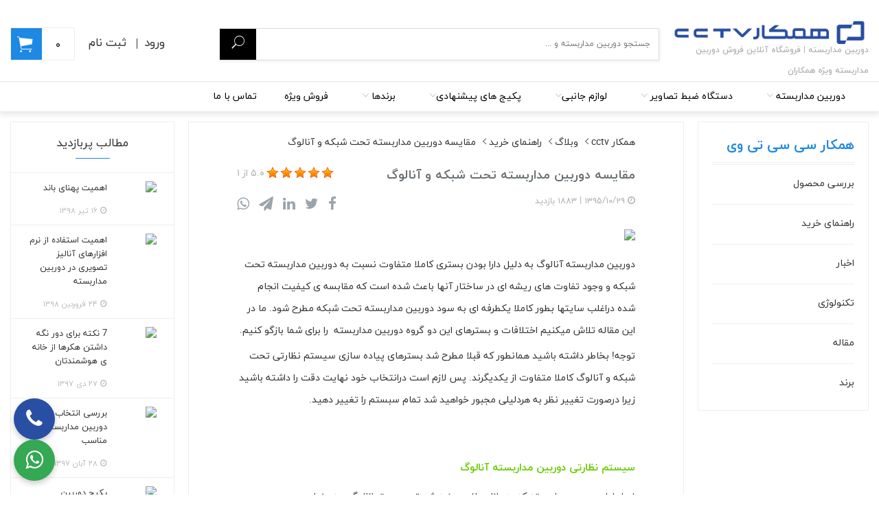

--- FILE ---
content_type: text/html; charset=utf-8
request_url: https://www.hamkarcctv.com/%D9%85%D9%82%D8%A7%D9%84%D9%87-article/%D9%85%D9%82%D8%A7%DB%8C%D8%B3%D9%87-%D8%AF%D9%88%D8%B1%D8%A8%DB%8C%D9%86-%D9%85%D8%AF%D8%A7%D8%B1%D8%A8%D8%B3%D8%AA%D9%87-%D8%A2%D9%86%D8%A7%D9%84%D9%88%DA%AF-%D8%AA%D8%AD%D8%AA-%D8%B4%D8%A8%DA%A9%D9%87
body_size: 39146
content:


<!DOCTYPE html>

<html xmlns="http://www.w3.org/1999/xhtml" lang="fa">
<head><meta name="viewport" content="width=device-width, initial-scale=1" /><meta http-equiv="Content-Type" content="text/html; charset=utf-8" /><meta name="robots" content="index,follow" /><meta name="language" content="Persian" /><meta name="revisit-after" content="1 days" /><meta name="author" content="hamkarcctv.com" /><link rel="Shortcut Icon" href="../images/logos.ico" />
      <script>
        function telegram() { window.open("https://telegram.me/share/url?url=" + document.URL, '_parent'); }
        function facebook() { window.open("http://www.facebook.com/sharer/sharer.php?m2w&s=100&p[url]=" + document.URL, '_blank'); }
        function twitter() { window.open("http://twitter.com/intent/tweet/?text=" + document.URL, '_blank'); }
        function whatsapp() { window.open("whatsapp://send?text=" + document.URL, '_blank'); }
        function linkedin() { window.open("https://www.linkedin.com/uas/login?session_redirect=" + document.URL, '_blank'); }
    </script>
<link href="../CSS_new/bootstrap.min.css" rel="stylesheet" /><link href="../CSS_new/style.css" rel="stylesheet" /><link href="../CSS_new/e-framework-v1.css" rel="stylesheet" /><link href="../CSS_new/ex-style-boot.css?v=1.1" rel="stylesheet" /><link href="../CSS_new/mobile.css" rel="stylesheet" />

    <script src="https://ajax.googleapis.com/ajax/libs/jquery/1.12.0/jquery.min.js"></script>
    <script src="../js/bootstrap.min.js"></script>
    <script type="application/ld+json">{
        "@context":"https://schema.org",
        "@type":"Organization",
        "@id":"Organization",
        "name":"hamkarcctv",
        "alternateName":"همکار سی سی تی وی",
        "image":"https://www.hamkarcctv.com/images/logo-top.jpg",
        "logo":"https://www.hamkarcctv.com/images/logo-top.jpg",
        "url" : "https://www.hamkarcctv.com",
         "address": {
           "@type": "PostalAddress",
           "addressLocality": "تهران",
           "streetAddress": "تهران",
           "postalCode": "02166340644",
           "addressCountry": {
           "@type": "Country",
           "name": "ایران"
         }
     },
       "telephone": "02166340644",
       "foundingDate":"2016-10-01"
        }</script>


<link rel="canonical" href="https://www.hamkarcctv.com/مقاله-article/مقایسه دوربین مداربسته آنالوگ تحت شبکه" /><link href="/WebResource.axd?d=M0CErBsEOP4ljhpH_C1hdOW3WPOr0XonfuZgVyLmNj7VljUP7-mVExFJikJCk7rJR7pR2KSbRpgfj2mfclQj5P4g4jYp0wIDNekX5s1wApOTe4CKaS6L04Mj1VBvI_PXJZugAI7FQx4IZmC5KRpzKg2&amp;t=635894119457320779" type="text/css" rel="stylesheet" class="Telerik_stylesheet" /><link href="/WebResource.axd?d=MB5q3H5VWgLsCNPRBPW-xi1wp7FDek20usgi3xWh6odkO1iHDTCTBuHiIEpsjfROg-ZGmhiaFnRG8TlyLs00LTwuBbJaQu2Xr0OcoH2u-4ryi3sKY-b7jvmiCOgCjuxMB1uY3nckqn2AkBPggJGTaIRftLUAOfeofyQCqhyJVSg1&amp;t=635894119457320779" type="text/css" rel="stylesheet" class="Telerik_stylesheet" /><title>
	مقایسه دوربین مداربسته تحت شبکه و آنالوگ
</title><meta name="description" content="دوربین مداربسته آنالوگ به دلیل دارا بودن بستری کاملا متفاوت نسبت به دوربین مداربسته تحت شبکه و وجود تفاوت های ریشه ای در ساختار آنها باعث شده است که مقابسه ی کیفیت انجام شده دراغلب سایتها بطور کاملا یکطرفه ای به سود دوربین مداربسته تحت شبکه مطرح شود. ما در این مقاله تلاش میکنیم اختلافات و بسترهای این دو گروه دوربین مداربسته  را برای شما بازگو کنیم." /><meta name="keywords" content="مقایسه دوربین مداربسته آنالوگ تحت شبکه, دوربین مداربسته آنالوگ, دوربین مداربسته تحت شبکه, دوربین مداربسته," /></head>
<body>

    <form method="post" action="/مقاله-article/مقایسه-دوربین-مداربسته-آنالوگ-تحت-شبکه" onsubmit="javascript:return WebForm_OnSubmit();" id="form1">
<div class="aspNetHidden">
<input type="hidden" name="__EVENTTARGET" id="__EVENTTARGET" value="" />
<input type="hidden" name="__EVENTARGUMENT" id="__EVENTARGUMENT" value="" />
<input type="hidden" name="__VIEWSTATE" id="__VIEWSTATE" value="/[base64]/Zgdix2YjYtC3Yr9mI2LHYqNuM2YYt2YXYr9in2LHYqNiz2KrZhy1IRFRWSSTYr9mI2LHYqNuM2YYg2YXYr9in2LHYqNiz2KrZhyBIRC1UVklkAgIPZBYCZg8VAi0uLi/Zgdix2YjYtC3Yr9mI2LHYqNuM2YYt2YXYr9in2LHYqNiz2KrZhy1BSEQh2K/ZiNix2KjbjNmGINmF2K/Yp9ix2KjYs9iq2YcgQUhEZAIDD2QWAmYPFQI2Li4v2YHYsdmI2LQt2K/ZiNix2KjbjNmGLdmF2K/[base64]/ZiNix2KjbjNmGINmF2K/Yp9ix2KjYs9iq2YcgQnVsbGV0ZAIBD2QWAmYPFQIwLi4v2KfZhtmI2KfYuS3Yr9mI2LHYqNuM2YYt2YXYr9in2LHYqNiz2KrZhy1Eb21lItiv2YjYsdio24zZhiDZhdiv2KfYsdio2LPYqtmHIERvbWVkAgIPZBYCZg8VAjAuLi/Yp9mG2YjYp9i5Ldiv2YjYsdio24zZhi3Zhdiv2KfYsdio2LPYqtmHLUN1YmUi2K/ZiNix2KjbjNmGINmF2K/Yp9ix2KjYs9iq2YcgQ3ViZWQCAw9kFgJmDxUCLy4uL9in2YbZiNin2Lkt2K/ZiNix2KjbjNmGLdmF2K/Yp9ix2KjYs9iq2YctQm94Idiv2YjYsdio24zZhiDZhdiv2KfYsdio2LPYqtmHIEJveGQCBA9kFgJmDxUCNi4uL9in2YbZiNin2Lkt2K/ZiNix2KjbjNmGLdmF2K/[base64]/Yp9mG2YjYp9i5Ldiv2YjYsdio24zZhi3Zhdiv2KfYsdio2LPYqtmHLVBpbmhvbGUl2K/ZiNix2KjbjNmGINmF2K/Yp9ix2KjYs9iq2YcgUGluaG9sZWQCBw8UKwACDxYEHwJnHwMCA2RkFgZmD2QWAmYPFQI7Li4v2KjYsdmG2K8t2K/ZiNix2KjbjNmGLdmF2K/Yp9ix2KjYs9iq2Yct2YfYp9uM2qkt2YjbjNqY2YYR2YfYp9uM2qkg2YjbjNqY2YZkAgEPZBYCZg8VAjEuLi/YqNix2YbYry3Yr9mI2LHYqNuM2YYt2YXYr9in2LHYqNiz2KrZhy11bml2aWV3D9uM2YjZhtuMINmI24zZiGQCAg9kFgJmDxUCNC4uL9io2LHZhtivLdiv2YjYsdio24zZhi3Zhdiv2KfYsdio2LPYqtmHLdiv2KfZh9mI2KcK2K/Yp9mH2YjYp2QCCQ8UKwACDxYEHwJnHwMCBmRkFgxmD2QWAmYPFQIwLi4v2YHYsdmI2LQt2K/Ys9iq2q/[base64]/Zgdix2YjYtC3Yr9iz2Krar9in2Yct2LbYqNi3Ldiq2LXYp9mI24zYsS1EVlIk2K/Ys9iq2q/Yp9mHINi22KjYtyDYqti12KfZiNuM2LEgRFZSZAIDD2QWAmYPFQIzLi4v2YHYsdmI2LQt2K/Ys9iq2q/[base64]/[base64]/Yp9mG2YjYp9i5Ldiv2LPYqtqv2KfZhy3Yttio2Lct2KrYtdin2YjbjNixLTjaqdin2YbYp9mELdiv2LPYqtqv2KfZhyDYttio2Lcg2KrYtdin2YjbjNixIDgg2qnYp9mG2KfZhGQCAw9kFgJmDxUCOy4uL9in2YbZiNin2Lkt2K/Ys9iq2q/Yp9mHLdi22KjYty3Yqti12KfZiNuM2LEtMTbaqdin2YbYp9mELtiv2LPYqtqv2KfZhyDYttio2Lcg2KrYtdin2YjbjNixIDE2INqp2KfZhtin2YRkAgQPZBYCZg8VAjsuLi/[base64]/Ys9iq2q/Yp9mHINi22KjYtyDYqti12KfZiNuM2LEgMzIg2qnYp9mG2KfZhGQCBg9kFgJmDxUCPC4uL9in2YbZiNin2Lkt2K/Ys9iq2q/[base64]/Yr9iz2Krar9in2Ycg2LbYqNi3INiq2LXYp9mI24zYsSAyNTYg2qnYp9mG2KfZhGQCDQ8UKwACDxYEHwJnHwMCA2RkFgZmD2QWAmYPFQI+Li4v2KjYsdmG2K8t2K/Ys9iq2q/Yp9mHLdi22KjYty3Yqti12KfZiNuM2LEt2YfYp9uM2qkt2YjbjNqY2YYR2YfYp9uM2qkg2YjbjNqY2YZkAgEPZBYCZg8VAjQuLi/YqNix2YbYry3Yr9iz2Krar9in2Yct2LbYqNi3Ldiq2LXYp9mI24zYsS11bml2aWV3D9uM2YjZhtuMINmI24zZiGQCAg9kFgJmDxUCNy4uL9io2LHZhtivLdiv2LPYqtqv2KfZhy3Yttio2Lct2KrYtdin2YjbjNixLdiv2KfZh9mI2KcK2K/[base64]/[base64]/Yp9ix2KjYs9iq2YdkAggPZBYCZg8VAiwuLi/Zgdix2YjYtC3ZhNmI2KfYstmFLdis2KfZhtio24wt2LPZiNim24zahgrYs9mI2KbbjNqGZAIRDxQrAAIPFgQfAmcfAwILZGQWFmYPZBYCZg8VAlEuLi/YqNix2YbYry3ZhNmI2KfYstmFLdis2KfZhtio24wt2K/ZiNix2KjbjNmGLdmF2K/Yp9ix2KjYs9iq2Yct2YfYp9uM2qkt2YjbjNqY2YYR2YfYp9uM2qkg2YjbjNqY2YZkAgEPZBYCZg8VAkcuLi/YqNix2YbYry3ZhNmI2KfYstmFLdis2KfZhtio24wt2K/ZiNix2KjbjNmGLdmF2K/Yp9ix2KjYs9iq2YctdW5pdmlldw/bjNmI2YbbjCDZiNuM2YhkAgIPZBYCZg8VAkcuLi/YqNix2YbYry3ZhNmI2KfYstmFLdis2KfZhtio24wt2K/ZiNix2KjbjNmGLdmF2K/Yp9ix2KjYs9iq2Yctc2VhZ2F0ZQrYs9uM2q/[base64]/YpwjYqtmG2K/Yp2QCCA9kFgJmDxUCSi4uL9io2LHZhtivLdmE2YjYp9iy2YUt2KzYp9mG2KjbjC3Yr9mI2LHYqNuM2YYt2YXYr9in2LHYqNiz2KrZhy3Zhtqv2LLZhtizCtmG2q/YstmG2LNkAgkPZBYCZg8VAkwuLi/YqNix2YbYry3ZhNmI2KfYstmFLdis2KfZhtio24wt2K/ZiNix2KjbjNmGLdmF2K/Yp9ix2KjYs9iq2Yct2YTar9ix2KfZhtivDNmE2q/[base64]/ZiNix2KjbjNmGLdmF2K/Yp9ix2KjYs9iq2Yct2YfYp9uM2qkt2YjbjNqY2YYa2b7aqduM2Kwg2YfYp9uM2qkg2YjbjNqY2YZkAgEPZBYCZg8VAjouLi/Zgdix2YjYtC3Zvtqp24zYrC3Zvtqp24zYrC3YqtmI2LHYqNmILdmH2KfbjNqpLdmI24zamNmGJdm+2qnbjNisINiq2YjYsdio2Ygg2YfYp9uM2qkg2YjbjNqY2YZkAgIPZBYCZg8VAksuLi/Zgdix2YjYtC3Zvtqp24zYrC3Zvtqp24zYrC3Yr9mI2LHYqNuM2YYt2YXYr9in2LHYqNiz2KrZhy3bjNmI2YbbjC3ZiNuM2Yg22b7aqduM2Kwg2K/ZiNix2KjbjNmGINmF2K/Yp9ix2KjYs9iq2Ycg24zZiNmG24wg2YjbjNmIZAIVDxQrAAIPFgQfAmcfAwICZGQWBGYPZBYCZg8VAiYuLi/YqNix2YbYry3Zvtqp24zYrC3Zh9in24zaqS3ZiNuM2pjZhhHZh9in24zaqSDZiNuM2pjZhmQCAQ9kFgJmDxUCHC4uL9io2LHZhtivLdm+2qnbjNisLXVuaXZpZXcP24zZiNmG24wg2YjbjNmIZAIXDxQrAAIPFgQfAmcfAwIMZGQWGGYPZBYCZg8VAh0uLi/YqNix2YbYry3Zh9in24zaqS3ZiNuM2pjZhhHZh9in24zaqSDZiNuM2pjZhmQCAQ9kFgJmDxUCEy4uL9io2LHZhtivLXVuaXZpZXcP24zZiNmG24wg2YjbjNmIZAICD2QWAmYPFQIWLi4v2KjYsdmG2K8t2K/Yp9mH2YjYpwrYr9in2YfZiNinZAIDD2QWAmYPFQITLi4v2KjYsdmG2K8tc2VhZ2F0ZQrYs9uM2q/bjNiqZAIED2QWAmYPFQIbLi4v2KjYsdmG2K8td2VzdGVybi1kaWdpdGFsGdmI2LPYqtix2YYg2K/bjNis24zYqtin2YRkAgUPZBYCZg8VAhEuLi/[base64]/YqNix2YbYry3Zhtqv2LLZhtizCtmG2q/YstmG2LNkAgoPZBYCZg8VAhguLi/[base64]/Zgdix2YjYtC3Yr9mI2LHYqNuM2YYt2YXYr9in2LHYqNiz2KrZhy1IRFRWSSTYr9mI2LHYqNuM2YYg2YXYr9in2LHYqNiz2KrZhyBIRC1UVklkAgIPZBYCZg8VAi0uLi/Zgdix2YjYtC3Yr9mI2LHYqNuM2YYt2YXYr9in2LHYqNiz2KrZhy1BSEQh2K/ZiNix2KjbjNmGINmF2K/Yp9ix2KjYs9iq2YcgQUhEZAIDD2QWAmYPFQI2Li4v2YHYsdmI2LQt2K/ZiNix2KjbjNmGLdmF2K/[base64]/ZiNix2KjbjNmGINmF2K/Yp9ix2KjYs9iq2YcgQnVsbGV0ZAIBD2QWAmYPFQIwLi4v2KfZhtmI2KfYuS3Yr9mI2LHYqNuM2YYt2YXYr9in2LHYqNiz2KrZhy1Eb21lItiv2YjYsdio24zZhiDZhdiv2KfYsdio2LPYqtmHIERvbWVkAgIPZBYCZg8VAjAuLi/Yp9mG2YjYp9i5Ldiv2YjYsdio24zZhi3Zhdiv2KfYsdio2LPYqtmHLUN1YmUi2K/ZiNix2KjbjNmGINmF2K/Yp9ix2KjYs9iq2YcgQ3ViZWQCAw9kFgJmDxUCLy4uL9in2YbZiNin2Lkt2K/ZiNix2KjbjNmGLdmF2K/Yp9ix2KjYs9iq2YctQm94Idiv2YjYsdio24zZhiDZhdiv2KfYsdio2LPYqtmHIEJveGQCBA9kFgJmDxUCNi4uL9in2YbZiNin2Lkt2K/ZiNix2KjbjNmGLdmF2K/[base64]/Yp9mG2YjYp9i5Ldiv2YjYsdio24zZhi3Zhdiv2KfYsdio2LPYqtmHLVBpbmhvbGUl2K/ZiNix2KjbjNmGINmF2K/Yp9ix2KjYs9iq2YcgUGluaG9sZWQCIw8UKwACDxYEHwJnHwMCA2RkFgZmD2QWAmYPFQI7Li4v2KjYsdmG2K8t2K/ZiNix2KjbjNmGLdmF2K/Yp9ix2KjYs9iq2Yct2YfYp9uM2qkt2YjbjNqY2YYR2YfYp9uM2qkg2YjbjNqY2YZkAgEPZBYCZg8VAjEuLi/YqNix2YbYry3Yr9mI2LHYqNuM2YYt2YXYr9in2LHYqNiz2KrZhy11bml2aWV3D9uM2YjZhtuMINmI24zZiGQCAg9kFgJmDxUCNC4uL9io2LHZhtivLdiv2YjYsdio24zZhi3Zhdiv2KfYsdio2LPYqtmHLdiv2KfZh9mI2KcK2K/Yp9mH2YjYp2QCJQ8UKwACDxYEHwJnHwMCBmRkFgxmD2QWAmYPFQIwLi4v2YHYsdmI2LQt2K/Ys9iq2q/[base64]/Zgdix2YjYtC3Yr9iz2Krar9in2Yct2LbYqNi3Ldiq2LXYp9mI24zYsS1EVlIk2K/Ys9iq2q/Yp9mHINi22KjYtyDYqti12KfZiNuM2LEgRFZSZAIDD2QWAmYPFQIzLi4v2YHYsdmI2LQt2K/Ys9iq2q/[base64]/[base64]/Yp9mG2YjYp9i5Ldiv2LPYqtqv2KfZhy3Yttio2Lct2KrYtdin2YjbjNixLTjaqdin2YbYp9mELdiv2LPYqtqv2KfZhyDYttio2Lcg2KrYtdin2YjbjNixIDgg2qnYp9mG2KfZhGQCAw9kFgJmDxUCOy4uL9in2YbZiNin2Lkt2K/Ys9iq2q/Yp9mHLdi22KjYty3Yqti12KfZiNuM2LEtMTbaqdin2YbYp9mELtiv2LPYqtqv2KfZhyDYttio2Lcg2KrYtdin2YjbjNixIDE2INqp2KfZhtin2YRkAgQPZBYCZg8VAjsuLi/[base64]/Ys9iq2q/Yp9mHINi22KjYtyDYqti12KfZiNuM2LEgMzIg2qnYp9mG2KfZhGQCBg9kFgJmDxUCPC4uL9in2YbZiNin2Lkt2K/Ys9iq2q/[base64]/Yr9iz2Krar9in2Ycg2LbYqNi3INiq2LXYp9mI24zYsSAyNTYg2qnYp9mG2KfZhGQCKQ8UKwACDxYEHwJnHwMCA2RkFgZmD2QWAmYPFQI+Li4v2KjYsdmG2K8t2K/Ys9iq2q/Yp9mHLdi22KjYty3Yqti12KfZiNuM2LEt2YfYp9uM2qkt2YjbjNqY2YYR2YfYp9uM2qkg2YjbjNqY2YZkAgEPZBYCZg8VAjQuLi/YqNix2YbYry3Yr9iz2Krar9in2Yct2LbYqNi3Ldiq2LXYp9mI24zYsS11bml2aWV3D9uM2YjZhtuMINmI24zZiGQCAg9kFgJmDxUCNy4uL9io2LHZhtivLdiv2LPYqtqv2KfZhy3Yttio2Lct2KrYtdin2YjbjNixLdiv2KfZh9mI2KcK2K/[base64]/[base64]/Yp9ix2KjYs9iq2YdkAggPZBYCZg8VAiwuLi/Zgdix2YjYtC3ZhNmI2KfYstmFLdis2KfZhtio24wt2LPZiNim24zahgrYs9mI2KbbjNqGZAItDxQrAAIPFgQfAmcfAwILZGQWFmYPZBYCZg8VAlEuLi/YqNix2YbYry3ZhNmI2KfYstmFLdis2KfZhtio24wt2K/ZiNix2KjbjNmGLdmF2K/Yp9ix2KjYs9iq2Yct2YfYp9uM2qkt2YjbjNqY2YYR2YfYp9uM2qkg2YjbjNqY2YZkAgEPZBYCZg8VAkcuLi/YqNix2YbYry3ZhNmI2KfYstmFLdis2KfZhtio24wt2K/ZiNix2KjbjNmGLdmF2K/Yp9ix2KjYs9iq2YctdW5pdmlldw/bjNmI2YbbjCDZiNuM2YhkAgIPZBYCZg8VAkcuLi/YqNix2YbYry3ZhNmI2KfYstmFLdis2KfZhtio24wt2K/ZiNix2KjbjNmGLdmF2K/Yp9ix2KjYs9iq2Yctc2VhZ2F0ZQrYs9uM2q/[base64]/YpwjYqtmG2K/Yp2QCCA9kFgJmDxUCSi4uL9io2LHZhtivLdmE2YjYp9iy2YUt2KzYp9mG2KjbjC3Yr9mI2LHYqNuM2YYt2YXYr9in2LHYqNiz2KrZhy3Zhtqv2LLZhtizCtmG2q/YstmG2LNkAgkPZBYCZg8VAkwuLi/YqNix2YbYry3ZhNmI2KfYstmFLdis2KfZhtio24wt2K/ZiNix2KjbjNmGLdmF2K/Yp9ix2KjYs9iq2Yct2YTar9ix2KfZhtivDNmE2q/[base64]/ZiNix2KjbjNmGLdmF2K/Yp9ix2KjYs9iq2Yct2YfYp9uM2qkt2YjbjNqY2YYa2b7aqduM2Kwg2YfYp9uM2qkg2YjbjNqY2YZkAgEPZBYCZg8VAjouLi/Zgdix2YjYtC3Zvtqp24zYrC3Zvtqp24zYrC3YqtmI2LHYqNmILdmH2KfbjNqpLdmI24zamNmGJdm+2qnbjNisINiq2YjYsdio2Ygg2YfYp9uM2qkg2YjbjNqY2YZkAgIPZBYCZg8VAksuLi/Zgdix2YjYtC3Zvtqp24zYrC3Zvtqp24zYrC3Yr9mI2LHYqNuM2YYt2YXYr9in2LHYqNiz2KrZhy3bjNmI2YbbjC3ZiNuM2Yg22b7aqduM2Kwg2K/ZiNix2KjbjNmGINmF2K/Yp9ix2KjYs9iq2Ycg24zZiNmG24wg2YjbjNmIZAIxDxQrAAIPFgQfAmcfAwICZGQWBGYPZBYCZg8VAiYuLi/YqNix2YbYry3Zvtqp24zYrC3Zh9in24zaqS3ZiNuM2pjZhhHZh9in24zaqSDZiNuM2pjZhmQCAQ9kFgJmDxUCHC4uL9io2LHZhtivLdm+2qnbjNisLXVuaXZpZXcP24zZiNmG24wg2YjbjNmIZAIzDxQrAAIPFgQfAmcfAwIMZGQWGGYPZBYCZg8VAh0uLi/YqNix2YbYry3Zh9in24zaqS3ZiNuM2pjZhhrYqNix2YbYryDZh9in24zaqSDZiNuM2pjZhmQCAQ9kFgJmDxUCEy4uL9io2LHZhtivLXVuaXZpZXcY2KjYsdmG2K8g24zZiNmG24wg2YjbjNmIZAICD2QWAmYPFQIWLi4v2KjYsdmG2K8t2K/Yp9mH2YjYpxPYqNix2YbYryDYr9in2YfZiNinZAIDD2QWAmYPFQITLi4v2KjYsdmG2K8tc2VhZ2F0ZRPYqNix2YbYryDYs9uM2q/bjNiqZAIED2QWAmYPFQIbLi4v2KjYsdmG2K8td2VzdGVybi1kaWdpdGFsItio2LHZhtivINmI2LPYqtix2YYg2K/bjNis24zYqtin2YRkAgUPZBYCZg8VAhEuLi/[base64]/YqNix2YbYry3Zhtqv2LLZhtizE9io2LHZhtivINmG2q/YstmG2LNkAgoPZBYCZg8VAhguLi/[base64]/ZiNix2KjbjNmGINmF2K/Yp9ix2KjYs9iq2Ycg2KrYrdiqINi02KjaqdmHINmIINii2YbYp9mE2Yjar2QCBQ8PFgIfBAVK2YXZgtin24zYs9mHINiv2YjYsdio24zZhiDZhdiv2KfYsdio2LPYqtmHINiq2K3YqiDYtNio2qnZhyDZiCDYotmG2KfZhNmI2q9kZAIHDw8WAh8EBRLbsduz27nbtS/[base64]/Ysdin2LrZhNioINiz2KfbjNiq2YfYpyDYqNi32YjYsSDaqdin2YXZhNinINuM2qnYt9ix2YHZhyDYp9uMINio2Ycg2LPZiNivINiv2YjYsdio24zZhiDZhdiv2KfYsdio2LPYqtmHINiq2K3YqiDYtNio2qnZhyDZhdi32LHYrSDYtNmI2K8uINmF2Kcg2K/YsSDYp9uM2YYg2YXZgtin2YTZhyDYqtmE2KfYtCDZhduM2qnZhtuM2YUg2KfYrtiq2YTYp9mB2KfYqiDZiCDYqNiz2KrYsdmH2KfbjCDYp9uM2YYg2K/ZiCDar9ix2YjZhyDYr9mI2LHYqNuM2YYg2YXYr9in2LHYqNiz2KrZhyAg2LHYpyDYqNix2KfbjCDYtNmF2Kcg2KjYp9iy2q/[base64]/ZiNix2KjbjNmGLdmF2K/Yp9ix2KjYs9iq2YcX2LHYp9mH2YbZhdin24wg2K7YsduM2K8X2LHYp9mH2YbZhdin24wg2K7YsduM2K9kAgEPZBYCZg8VAysuLi/ZhdmC2KfZhNmHLdiv2YjYsdio24zZhi3Zhdiv2KfYsdio2LPYqtmHCtmF2YLYp9mE2YcK2YXZgtin2YTZh2QCHw8PFgIeCEltYWdlVXJsBV0uLi9jcC9JbWFnZXMvMjAxNy0xLTE4LTE3LTUtMjhf2K/ZiNix2KjbjNmGLdmF2K/[base64]/Ysdin2LrZhNioINiz2KfbjNiq2YfYpyDYqNi32YjYsSDaqdin2YXZhNinINuM2qnYt9ix2YHZhyDYp9uMINio2Ycg2LPZiNivINiv2YjYsdio24zZhiDZhdiv2KfYsdio2LPYqtmHINiq2K3YqiDYtNio2qnZhyDZhdi32LHYrSDYtNmI2K8uINmF2Kcg2K/YsSDYp9uM2YYg2YXZgtin2YTZhyDYqtmE2KfYtCDZhduM2qnZhtuM2YUg2KfYrtiq2YTYp9mB2KfYqiDZiCDYqNiz2KrYsdmH2KfbjCDYp9uM2YYg2K/ZiCDar9ix2YjZhyDYr9mI2LHYqNuM2YYg2YXYr9in2LHYqNiz2KrZh8KgINix2Kcg2KjYsdin24wg2LTZhdinINio2KfYstqv2Ygg2qnZhtuM2YUuPC9wPg0KDQo8cCBkaXI9InJ0bCI+2KrZiNis2YchINio2K7Yp9i32LEg2K/[base64]/[base64]/[base64]/ZiNix2KjbjNmGINmF2K/[base64]/bjCDYr9ixINmG2LXYqCDZiCDZgtuM2YXYqiDZhdmG2KfYs9ioINio2Ycg2LPYsdi52Kog2KrZiNiz2LnZhyDbjNin2YHYqtmG2K8g2Ygg2KzYp9uMINm+2KfbjCDYrtmI2K8g2LHYpyDYr9ix2KrZhdin2YUg2KjYp9iy2KfYsdmH2KfbjCDYp9mF2YbbjNiq24wg2K/ZhtuM2Kcg2YXYrdqp2YUg2qnYsdiv2YbYry4g2LbZhdmGINin24zZhtqp2Ycg2K/Ysdii2YYg2LLZhdin2YYg2LHZgtuM2KjbjCDZh9mFINio2LHYp9uMINiu2YjYryDZhtmF24zYr9uM2K/ZhtivLiDYp9uM2YYg2q/[base64]/bjCDZiCDYp9mB2LHYp9iv24wg2qnZhyDYqNmHINin2YHYstin24zYtCDYp9mF2YbbjNiqINiu2YjYryDYqtmI2KzZhyDYr9in2LTYqtmG2K8g2LHYpyDYrNmE2Kgg2YbZhdin24zZhtivLiDYp9i62YTYqCDYp9uM2YYg2YbYs9mEINin2LIg2K/ZiNix2KjbjNmGINmF2K/Yp9ix2KjYs9iq2Ycg2LHYpyDYr9ixINmF2YbYp9iy2YQg2Ygg2K/Zgdin2KrYsSDaqdmI2obaqSDaqdmHINin2LIg2YbYuNixINin2YXZhtuM2KrbjCDYr9in2LHYp9uMINit2LPYp9iz24zYqiDYstuM2KfYr9uMINmG24zYs9iq2YbYryDYp9iz2KrZgdin2K/ZhyDZhduM2qnZhtmG2K8uINiv2YjYsdio24zZhiDZhdiv2KfYsdio2LPYqtmHINmH2KfbjCDYotmG2KfZhNmI2q8g2K/Yp9ix2KfbjCDaqduM2YHbjNiqINiq2LXZiNuM2LEg2qnZhdiq2LEg2KfYsiDbjNqpINmF2q/[base64]/bjCDYr9ixINio2YfYqNmI2K8g2qnbjNmB24zYqiDYqti12KfZiNuM2LEg2K/YsduM2KfZgdiq24wg2Ygg2LbYqNi3INi02K/ZhyDZiCDYrtiv2YXYp9iqINix2KfbjNisINiv2LEg2K/ZiNix2KjbjNmG2YfYp9uMINmF2K/Yp9ix2KjYs9iq2Ycg2KjYtNmF2KfYsSDZhduMINii24zYry4g2K/Ysdin2KjYqtiv2KfbjCDYp9mF2LEg2KfYrtiq2YTYp9mBINmC24zZhdiqINiy24zYp9ivINin24zZhiDYr9mIINmG2YjYuSDYqtqp2YbZiNmE2YjamNuMINqp2YXYqtixINqp2LPbjCDYsdinINio2LPZhdiqINin2LPYqtmB2KfYr9mHINin2LIg2K/ZiNix2KjbjNmGINmF2K/Yp9ix2KjYs9iq2Ycg2YfYp9uMINii24wg2b7bjCDZh9iv2KfbjNiqINmF24zaqdix2K8uINin2YXYpyDYqNinINm+24zYtNix2YHYqiDYqtqp2YbZiNmE2YjamNuMINmIINqp2KfZh9i0INmC24zZhdiqINin2YjZhNuM2Ycg2K/ZiNix2KjbjNmGINmH2KfbjCDZhdiv2KfYsdio2LPYqtmHINuMINiq2K3YqiDYtNio2qnZh9iMINqp2YUg2qnZhSDYp9uM2YYg2YbZiNi5INmH2YUg2YHYsdin2q/[base64]/[base64]/[base64]/YsSDYr9mI2LHYqNuM2YYg2YXYr9in2LHYqNiz2KrZhyDYotmG2KfZhNmI2q8g2LHYpyDYr9ix2YXZgtin24zYs9mHINio2Kcg2K/ZiNix2KjbjNmGINmF2K/[base64]/[base64]/bjNiqINmF2KfZhNuMINio2LHYp9uMINi02YXYpyDZiNis2YjYryDYr9in2LHYryDYr9mI2LHYqNuM2YYg2YXYr9in2LHYqNiz2KrZh9mH2KfbjCDYp9mG2KfZhNmI2q8g2LHYpyDYqNix2q/YstuM2YbbjNivLjwvcD4NCmRkAiMPFCsAAg8WBB8CZx8DAgZkZBYMZg9kFgJmDxUFVi4uL9mF2YLYp9mE2YctYXJ0aWNsZS/Yp9mH2YXbjNiqLdm+2YfZhtin24wt2KjYp9mG2K/[base64]/Yp9mH2YXbjNiqLdm+2YfZhtin24wt2KjYp9mG2K/[base64]/ZiNix2KjbjNmGLdmF2K/Yp9ix2KjYs9iq2Yc/Li4vY3AvSW1hZ2VzLzIwMjAtNS0xNi0xNi01LTM5XzIwMTktNS0yMC0xNy0xNC0wX2NjdHZhbmFsaXouanBniQEuLi/ZhdmC2KfZhNmHLWFydGljbGUv2KfZh9mF24zYqi3Yp9iz2KrZgdin2K/Zhy3Yp9iyLdmG2LHZhS3Yp9mB2LLYp9ix2YfYp9uMLdii2YbYp9mE24zYsi3Yqti12YjbjNix24wt2K/[base64]/ZhdmC2KfZhNmHLWFydGljbGUv2K/ZiNixLdmG2q/Zhy3Yr9in2LTYqtmGLdmH2qnYsdmH2Kct2KfYsi3Yr9mI2LHYqNuM2YYt2YXYr9in2LHYqNiz2KrZh2suLi9jcC9JbWFnZXMvMjAyMC01LTE2LTE2LTUtMjhfMjAxOS0xLTE3LTEzLTE3LTE4X9in2YXZhtuM2Kot2K/ZiNix2KjbjNmGLdmF2K/Yp9ix2KjYs9iq2Yct2YfZiNiz2YXZhtivLmpwZ1wuLi/ZhdmC2KfZhNmHLWFydGljbGUv2K/ZiNixLdmG2q/Zhy3Yr9in2LTYqtmGLdmH2qnYsdmH2Kct2KfYsi3Yr9mI2LHYqNuM2YYt2YXYr9in2LHYqNiz2KrZh1s3INmG2qnYqtmHINio2LHYp9uMINiv2YjYsSDZhtqv2Ycg2K/Yp9i02KrZhiDZh9qp2LHZh9inINin2LIg2K7Yp9mG2Ycg24wg2YfZiNi02YXZhtiv2KrYp9mGEtuy27cg2K/bjCDbsduz27nbt2QCAw9kFgJmDxUFPS4uL9mF2YLYp9mE2YctYXJ0aWNsZS/aqdin2KjZhC3Yr9mI2LHYqNuM2YYt2YXYr9in2LHYqNiz2KrZhy1kLi4vY3AvSW1hZ2VzLzIwMjAtNS0xNi0xNi01LTE3XzIwMTgtMTEtMjEtMTctMC05X9mC24zZhdiqLdqp2KfYqNmELdiv2YjYsdio24zZhi3Zhdiv2KfYsdio2LPYqtmHLmpwZz0uLi/ZhdmC2KfZhNmHLWFydGljbGUv2qnYp9io2YQt2K/ZiNix2KjbjNmGLdmF2K/Yp9ix2KjYs9iq2YctSdio2LHYsdiz24wg2KfZhtiq2K7Yp9ioINqp2KfYqNmEINiv2YjYsdio24zZhiDZhdiv2KfYsdio2LPYqtmHINmF2YbYp9iz2KgW27LbuCDYotio2KfZhiDbsduz27nbt2QCBA9kFgJmDxUFTC4uL9mF2YLYp9mE2YctYXJ0aWNsZS/Zvtqp24zYrC3Yr9mI2LHYqNuM2YYt2YXYr9in2LHYqNiz2KrZhy3bjNmI2YbbjC3ZiNuM2YhtLi4vY3AvSW1hZ2VzLzIwMjAtNS0xNi0xNi00LTQ2XzIwMTgtMTEtMjEtMTUtNTctNDdf2b7aqduM2Kwt2K/ZiNix2KjbjNmGLdmF2K/Yp9ix2KjYs9iq2Yct2KrYrdiqLdi02KjaqdmHLmpwZ0wuLi/ZhdmC2KfZhNmHLWFydGljbGUv2b7aqduM2Kwt2K/ZiNix2KjbjNmGLdmF2K/[base64]/ZhyDYs9in2LLbjCDYudmF24zZghTbstuxINmF2YfYsSDbsduz27nbt2QCJQ8UKwACDxYEHwJnHwMCBWRkFgpmD2QWAmYPFQVdLi4v2YXZgtin2YTZhy1hcnRpY2xlL9in2YXaqdin2YbYp9iqLdm+2LHZiNqY2Yct2K/ZiNix2KjbjNmGLdmF2K/Yp9ix2KjYs9iq2Yct2KrYrdiqLdi02KjaqdmHUC4uL2NwL0ltYWdlcy8yMDE3LTEtOS0xNC00MS0yMl/Yr9mI2LHYqNuM2YYt2YXYr9in2LHYqNiz2KrZhy3Yqtit2Kot2LTYqNqp2YcuanBnXS4uL9mF2YLYp9mE2YctYXJ0aWNsZS/[base64]/[base64]/[base64]/[base64]/bjCDbsduz27nbtWQCAw9kFgJmDxUFMy4uL9mF2YLYp9mE2YctYXJ0aWNsZS/ZhtmF2KfbjNi02q/Yp9mHLU1pbGlwb2wtMjAxN1EuLi9jcC9JbWFnZXMvMjAxNi0xMi0xNC0xNS01Mi0zMV/ZhtmF2KfbjNi02q/Yp9mHLdiq2KzZh9uM2LLYp9iqLdin2YXZhtuM2KrbjC5qcGczLi4v2YXZgtin2YTZhy1hcnRpY2xlL9mG2YXYp9uM2LTar9in2YctTWlsaXBvbC0yMDE3YtmG2YXYp9uM2LTar9in2YcgTWlsaXBvbC0yMDE3Otii2YXYp9iv2q/bjCDYp9i22LfYsdin2LHbjNiMINiq2YfYr9uM2K/[base64]/ZhdmC2KfZhNmHLWFydGljbGUv2K/ZiNix2KjbjNmGLdmF2K/Yp9ix2KjYs9iq2Yct2KfZhdmG24zYqtuMLdio2YjYtC3aqdin2YfYtC3YrNix2YVK2K/ZiNix2KjbjNmGINmF2K/Yp9ix2KjYs9iq2Ycg2KfZhdmG24zYqtuMINio2YjYtCDYqNix2KfbjCDaqdin2YfYtCDYrNix2YUU27LbtCDYotiw2LEg27Hbs9u527VkAicPFCsAAg8WBB8CZx8DAgZkZBYMZg9kFgJmDxUDKy4uL9io2LHYsdiz24wt2K/ZiNix2KjbjNmGLdmF2K/[base64]/Yqtqp2YbZiNmE2YjamNuMLdiv2YjYsdio24zZhi3Zhdiv2KfYsdio2LPYqtmHENiq2qnZhtmI2YTZiNqY24wQ2KraqdmG2YjZhNmI2pjbjGQCBA9kFgJmDxUDKy4uL9mF2YLYp9mE2Yct2K/ZiNix2KjbjNmGLdmF2K/Yp9ix2KjYs9iq2YcK2YXZgtin2YTZhwrZhdmC2KfZhNmHZAIFD2QWAmYPFQMpLi4v2KjYsdmG2K8t2K/ZiNix2KjbjNmGLdmF2K/Yp9ix2KjYs9iq2YcI2KjYsdmG2K8I2KjYsdmG2K9kAjsPFCsAAg8WBB8CZx8DAgJkZBYEZg9kFgJmDxUDO2h0dHBzOi8vd3d3Lmluc3RhZ3JhbS5jb20vaGFta2FyX2NjdHY/[base64]/[base64]/ZiNix2KjbjNmGINmF2K/[base64]/ZiNix2KjbjNmGINmF2K/[base64]/ZiNix2KjbjNmGINmF2K/[base64]/ZiNix2KjbjNmGINmF2K/[base64]/ZiNix2KjbjNmGINmF2K/[base64]/Ys9iq2q/[base64]/Ys9iq2q/[base64]/ZiNix2KjbjNmGINmF2K/[base64]/ZiNix2KjbjNmGLdmF2K/[base64]/Ysdin24zYtCAmcXVvdDvYp9ix2KfYptmHINiu2K/Zhdin2Kog2YXYqtmF2LHaqdiyINio2Ycg2YfZhdqp2KfYsdin2YYmcXVvdDsg2K/YsSDYqNiu2LQg2YHYsdmI2LQg2Ygg2YbYtdioINiv2YjYsdio24zZhiDZhdiv2KfYsdio2LPYqtmHINix2KfZhyDYp9mG2K/Yp9iy24wg2LTYr9mHINin2LPYqi48L3NwYW4+PC9wPg0KDQo8cCBkaXI9InJ0bCI+PHNwYW4gZGlyPSJSVEwiPtiv2LEgJnF1b3Q7INmB2LHZiNi02q/Yp9mHINmH2YXaqdin2LEg2LPbjCDYs9uMJm5ic3A7INiq24wg2YjbjCAmcXVvdDsg2KrZhNin2LQg2qnYsdiv2Ycg2KfbjNmFINiq2Kcg2YfZhdmHINuMINiy2YXbjNmG2Ycg2YfYp9uMINmF2YjYrNmI2K8g2K/[base64]/ZiNix2KjbjNmGINmF2K/[base64]/Ys9iq2q/[base64]/ZiNix2KjbjNmGINmF2K/Yp9ix2KjYs9iq2YfYjCDYr9iz2Krar9in2Ycg2LDYrtuM2LHZhyDYs9in2LLbjCDZiCDZhNmI2KfYstmFINis2KfZhtio24wg2K/ZiNix2KjbjNmGINmF2K/[base64]/bjNmH2KfbjCAmcXVvdDsg2YHYsdmI2LTar9in2Ycg2KfbjNmG2KrYsdmG2KrbjCDZh9mF2qnYp9ixINiz24wg2LPbjCDYqtuMINmI24wgJnF1b3Q7INin2LHYs9in2YQg2LHYp9uM2q/Yp9mGINiz2YHYp9ix2LTYp9iqINiv2LHbjNin2YHYqtuMINio2KfYqtmI2KzZhyDYqNmHINiq2YjYp9mGINiz24zYs9iq2YXZh9in24wg2b7Ys9iq24wg2LHYp9uM2Kwg2K/[base64]/Yp9ixINi02YjbjNivLjwvc3Bhbj48L3A+DQoNCjxwIGRpcj0icnRsIj48c3BhbiBzdHlsZT0iY29sb3I6IzY2Y2M2NjsiPjxzcGFuIGRpcj0iUlRMIj7Zh9mF2Ycg24wg2KrZhNin2LQg2YXYpyDYr9ixINmB2LHZiNi02q/Yp9mHINin24zZhtiq2LHZhtiq24wg2K/ZiNix2KjbjNmGINmF2K/Yp9ix2KjYs9iq2Ycg2YfZhdqp2KfYsSDYs9uMINiz24wg2KrbjCDZiNuMINiq2KzYsdio2Ycg24zaqSDYrtix24zYryDZhNiw2KrYqNiu2LQg2Ygg2KLYs9mI2K/[base64]////8PZAUeX19Db250cm9sc1JlcXVpcmVQb3N0QmFja0tleV9fFgEFFGN0bDAwJG1haW4kUmFkUmF0aW5nBRhjdGwwMCRQcm9kdWN0QnJhbmRtb2JMVjIPFCsADmRkZGRkZGQ8KwALAAILZGRkZgL/////D2QFEmN0bDAwJG1haW4kUmF0ZWRWTA8UKwAOZGRkZGRkZDwrAAUAAgVkZGRmAv////8PZAUNY3RsMDAkQnJhbmRWTA8UKwAOZGRkZGRkZDwrAAwAAgxkZGRmAv////8PZAUUY3RsMDAkUHJvZHVjdEJyYW5kTFYPFCsADmRkZGRkZGQUKwADZGRkAgNkZGRmAv////8PZAUVY3RsMDAkUHJvZHVjdEJyYW5kTFYyDxQrAA5kZGRkZGRkPCsACwACC2RkZGYC/////w9kBQ5jdGwwMCRzb2NpYWxMVg8UKwAOZGRkZGRkZBQrAAJkZAICZGRkZgL/////D2QFFmN0bDAwJFByb2R1Y3RTb3J0bW9iTFYPFCsADmRkZGRkZGQ8KwAHAAIHZGRkZgL/////D2QFF2N0bDAwJFByb2R1Y3RUeXBlbW9iTFYzDxQrAA5kZGRkZGRkFCsAA2RkZAIDZGRkZgL/////D2QFFGN0bDAwJFByb2R1Y3RUeXBlTFYxDxQrAA5kZGRkZGRkPCsABgACBmRkZGYC/////w9kBRVjdGwwMCRQcm9kdWN0QnJhbmRMVjEPFCsADmRkZGRkZGQUKwADZGRkAgNkZGRmAv////8PZAUYY3RsMDAkUHJvZHVjdEJyYW5kbW9iTFYzDxQrAA5kZGRkZGRkFCsAAmRkAgJkZGRmAv////8PZAUVY3RsMDAkUHJvZHVjdEJyYW5kTFYzDxQrAA5kZGRkZGRkFCsAAmRkAgJkZGRmAv////8PZAUTY3RsMDAkUHJvZHVjdFR5cGVMVg8UKwAOZGRkZGRkZDwrAAUAAgVkZGRmAv////8PZAUYY3RsMDAkUHJvZHVjdEJyYW5kbW9iTFYxDxQrAA5kZGRkZGRkFCsAA2RkZAIDZGRkZgL/////D2QFEGN0bDAwJEJyYW5kbW9iVkwPFCsADmRkZGRkZGQ8KwAMAAIMZGRkZgL/////D2QFF2N0bDAwJFByb2R1Y3RTb3J0bW9iTFYxDxQrAA5kZGRkZGRkPCsACQACCWRkZGYC/////w9kBRRjdGwwMCRQcm9kdWN0U29ydExWMQ8UKwAOZGRkZGRkZDwrAAkAAglkZGRmAv////8PZAUTY3RsMDAkUHJvZHVjdFNvcnRMVg8UKwAOZGRkZGRkZDwrAAcAAgdkZGRmAv////8PZAUXY3RsMDAkUHJvZHVjdEJyYW5kbW9iTFYPFCsADmRkZGRkZGQUKwADZGRkAgNkZGRmAv////8PZAUUY3RsMDAkUHJvZHVjdFR5cGVMVjIPFCsADmRkZGRkZGQ8KwAJAAIJZGRkZgL/////D2QFFmN0bDAwJG1haW4kR3JvdXBOZXdzTFYPFCsADmRkZGRkZGQ8KwAGAAIGZGRkZgL/////D2QFF2N0bDAwJFByb2R1Y3RUeXBlbW9iTFYyDxQrAA5kZGRkZGRkPCsACQACCWRkZGYC/////w9kBRRjdGwwMCRQcm9kdWN0VHlwZUxWMw8UKwAOZGRkZGRkZBQrAANkZGQCA2RkZGYC/////w9kBRZjdGwwMCRQcm9kdWN0VHlwZW1vYkxWDxQrAA5kZGRkZGRkPCsABQACBWRkZGYC/////w9kBRdjdGwwMCRQcm9kdWN0VHlwZW1vYkxWMQ8UKwAOZGRkZGRkZDwrAAYAAgZkZGRmAv////8PZAUUY3RsMDAkbWFpbiRFbmpveWVkTFYPFCsADmRkZGRkZGQ8KwAGAAIGZGRkZgL/////D2RAxWsH0R4IYY9QVbFyJbKSz1DprUSgZUpKOwruQPipSg==" />
</div>

<script type="text/javascript">
//<![CDATA[
var theForm = document.forms['form1'];
if (!theForm) {
    theForm = document.form1;
}
function __doPostBack(eventTarget, eventArgument) {
    if (!theForm.onsubmit || (theForm.onsubmit() != false)) {
        theForm.__EVENTTARGET.value = eventTarget;
        theForm.__EVENTARGUMENT.value = eventArgument;
        theForm.submit();
    }
}
//]]>
</script>


<script src="/WebResource.axd?d=akeUjaye8JAxUk8_XUv1DhgWnzHq8JgK6NeVWPuDSU7mzv75Z0shTWIUYOq67A1HE1sA85Y7lAt4BFno9KNVBd5ZxuL8KM0mphjLnIBYplo1&amp;t=638563397773552689" type="text/javascript"></script>


<script src="/ScriptResource.axd?d=SY-06vdhIlk-nOdczO-xWvFEJdGqwaUnNQbeYZYyJftEZfSWqIyhOoXhbfj9apKScuRLfWcE8Uw9asV6itNjlb-6uj1usA-_CPYbedR8VhNtAqFiByGcmvzr2OmJvitYTbFZ7Yt2zq5z_KdP69noT8UBsVS4cQbhsWHv3YRyc-U1&amp;t=7266186d" type="text/javascript"></script>
<script src="/ScriptResource.axd?d=wx05i6G9oNXD6Jlxbn4UgJP0oWMs-5yiz1agULAC0NhbHRFSU29jMhGcPAXyL7IQDm1CpegCa4vTho2tagZq2gxRIrDvZyT-JJAbXZjVZGF9mQ6KxDtVcme0SfQ0D5x_gWDWLBXTV7xzeoIUGi7F1jeHOqrngW8uA5GbxgPbArc1&amp;t=ffffffffc820c398" type="text/javascript"></script>
<script src="/ScriptResource.axd?d=OeQtrrqOoFy3Quc-kYS5FzXVBVFZaVuuDQzqMfjzOCzPtdElAAMhiasNnpDWBkBXx2kNAGK9YhsLtVrlF2NzEnLknbhgp_y_z1y7jdjJL_m-WsvKXU7UTeyJq7I5LnI6U9ZfCxleuYXZucB0EP-l-NKxuO3NhHm6oV2HZPxWMfs4bWdnd1v-LpnHg4P0xzS60&amp;t=ffffffffc820c398" type="text/javascript"></script>
<script src="/ScriptResource.axd?d=j96eCyn4gTwyUrItDAVD65T_2HjxMoGv0XHLz0QmB8ZuV9h-0LM2Ql59Vmyz-eGAuXOyR1BQNEY_Zte9z7m5MFvXVPwNUD5I0OqrB5qwXeuW-l0qaD0Vf43ygqUKJBb_RgkoC6C_DUr0ZBapPdSF7w2&amp;t=388cf610" type="text/javascript"></script>
<script src="/ScriptResource.axd?d=QK9szlUxNcLRqzQYKzWA8KLz1sP6Sw7oNUf37YF--sRI2RAyIsXqzcejCPaJHRCzBCmBPxVp709atnSpIPy2TAPh-dB4XvxfzCvz4RXG5tqcBG9KeSyDZ3q0IH5KWChQtXnEDDvghtzcMt_wIOy79w2&amp;t=388cf610" type="text/javascript"></script>
<script src="/ScriptResource.axd?d=oSafbkupS_zviUOYDuMtxCYtIoK6T1e2YBt2_6N8s5lGiQDP5gC6G9bBClEdYTKKc4Vrdgt02z9rtDZZO7pKbxXCNcweJo_y44yfb4z_p4p9XbpYdlIlu8ZN6X-FFx0FOPN3h2fz_OHjHBnLppCrOA2&amp;t=388cf610" type="text/javascript"></script>
<script src="/ScriptResource.axd?d=T2nrcb-iyhpLl__rQGv669UAhtMgtoCi71kq3eQEoqK2CjA8PULC-80A5QA5i-y6zkkFXph8JjkAsJe4vO5p857O3la7HXZOi2AWxXqhng1EmPLweTG7WZhgm_hXzfBIWRDOn4OWNVKVBsMfo6fu5Q2&amp;t=388cf610" type="text/javascript"></script>
<script type="text/javascript">
//<![CDATA[
function WebForm_OnSubmit() {
if (typeof(ValidatorOnSubmit) == "function" && ValidatorOnSubmit() == false) return false;
return true;
}
//]]>
</script>

<div class="aspNetHidden">

	<input type="hidden" name="__VIEWSTATEGENERATOR" id="__VIEWSTATEGENERATOR" value="13AE5B99" />
	<input type="hidden" name="__EVENTVALIDATION" id="__EVENTVALIDATION" value="/wEdAAiPlADZdBGfBPM+AUWqxgxkyR44fCPFBpGIyfpgeQfoFBcmLwhiv59Cjxetd1709ohV1RSt/c6xyN9ZLNhV1i50hsOs1dcFAu8EwrixuGFggAXEjqpPyEz3JYliton5BQtUAHeZ7TBe9yO+50EtWAqwf0PuQE2+iNKakTUhnpTLqYDnwObQ6wkQOEMv6y/HUk1jQdLGXMleiexyXUO2MSE5" />
</div>


        <script type="text/javascript">
//<![CDATA[
Sys.WebForms.PageRequestManager._initialize('ctl00$ScriptManager1', 'form1', ['tctl00$UpdatePanel2','UpdatePanel2','tctl00$UpdatePanel1','UpdatePanel1'], [], [], 90, 'ctl00');
//]]>
</script>

        <header>
            <div class="container">


                <div class="row">
                    <div class="nav-menu">
                        <div class="col-sm-12 col-md-3">
                            <div class="nav-logo hidden-sm hidden-xs">
                                <a href="https://www.hamkarcctv.com/">
                                    <img src="../images/logo-top.jpg" alt="فروشگاه آنلاین دوربین مداربسته"></a>
                                <h2>دوربین مداربسته | فروشگاه آنلاین فروش دوربین مداربسته ویژه همکاران </h2>
                            </div>

                        </div>
                        <div class="col-sm-12 col-md-9 fixmenu">
                            <div class="nav-logo hidden-lg hidden-md ">
                                <a href="https://www.hamkarcctv.com/">
                                    <img src="../images/logo.png" class="img-responsive" alt="فروشگاه آنلاین دوربین مداربسته"></a>
                            </div>
                            <nav class="navbar navbar-inverse hidden-sm hidden-md hidden-lg">
                                <nav role="navigation">
                                    <div id="menuToggle" class="navmob">
                                        <input type="checkbox" />
                                        <span></span>
                                        <span></span>
                                        <span></span>



                                        <ul id="menu">
                                            <li class="one"><span class="crt">دوربین مداربسته</span>
                                                <ul class="nested">
                                                    <li class="two"><span class="crt">گروه دوربین مداربسته</span>
                                                        <ul class="nested">
                                                            
                                                                    <li><a href='../فروش-دوربین-مداربسته-تحت-شبکه'>
                                                                        دوربین مداربسته تحت شبکه</a></li>
                                                                
                                                                    <li><a href='../فروش-دوربین-مداربسته-HDTVI'>
                                                                        دوربین مداربسته HD-TVI</a></li>
                                                                
                                                                    <li><a href='../فروش-دوربین-مداربسته-AHD'>
                                                                        دوربین مداربسته AHD</a></li>
                                                                
                                                                    <li><a href='../فروش-دوربین-مداربسته-آنالوگ'>
                                                                        دوربین مداربسته آنالوگ</a></li>
                                                                
                                                                    <li><a href='../فروش-دوربین-مداربسته-HDCVI'>
                                                                        دوربین مداربسته HD-CVI</a></li>
                                                                
                                                        </ul>
                                                    </li>
                                                    <li class="two"><span class="crt">انواع دوربین مداربسته</span>
                                                        <ul class="nested">
                                                            
                                                                    <li><a href='../انواع-دوربین-مداربسته-Bullet'>
                                                                        دوربین مداربسته Bullet</a></li>
                                                                
                                                                    <li><a href='../انواع-دوربین-مداربسته-Dome'>
                                                                        دوربین مداربسته Dome</a></li>
                                                                
                                                                    <li><a href='../انواع-دوربین-مداربسته-Cube'>
                                                                        دوربین مداربسته Cube</a></li>
                                                                
                                                                    <li><a href='../انواع-دوربین-مداربسته-Box'>
                                                                        دوربین مداربسته Box</a></li>
                                                                
                                                                    <li><a href='../انواع-دوربین-مداربسته-Speed-Dome'>
                                                                        دوربین مداربسته Speed Dome</a></li>
                                                                
                                                                    <li><a href='../انواع-دوربین-مداربسته-Fisheye'>
                                                                        دوربین مداربسته Fisheye</a></li>
                                                                
                                                                    <li><a href='../انواع-دوربین-مداربسته-Pinhole'>
                                                                        دوربین مداربسته Pinhole</a></li>
                                                                
                                                        </ul>
                                                    </li>
                                                    <li class="two"><span class="crt">برند دوربین مداربسته</span>
                                                        <ul class="nested">
                                                            
                                                                    <li><a href='../برند-دوربین-مداربسته-هایک-ویژن'>دوربین مداربسته  هایک ویژن</a></li>
                                                                
                                                                    <li><a href='../برند-دوربین-مداربسته-uniview'>دوربین مداربسته  یونی ویو</a></li>
                                                                
                                                                    <li><a href='../برند-دوربین-مداربسته-داهوا'>دوربین مداربسته  داهوا</a></li>
                                                                
                                                        </ul>
                                                    </li>
                                                </ul>
                                            </li>
                                            <li class="one"><span class="crt">دستگاه ضبط تصاویر</span>
                                                <ul class="nested">
                                                    <li class="two"><span class="crt">گروه دستگاه ضبط تصاویر</span>
                                                        <ul class="nested">
                                                            
                                                                    <li><a href='../فروش-دستگاه-ضبط-تصاویر-XVR'>
                                                                        دستگاه ضبط تصاویر XVR</a></li>
                                                                
                                                                    <li><a href='../فروش-دستگاه-ضبط-تصاویر-NVR'>
                                                                        دستگاه ضبط تصاویر NVR</a></li>
                                                                
                                                                    <li><a href='../فروش-دستگاه-ضبط-تصاویر-DVR'>
                                                                        دستگاه ضبط تصاویر DVR</a></li>
                                                                
                                                                    <li><a href='../فروش-دستگاه-ضبط-تصاویر-HD-TVI'>
                                                                        دستگاه ضبط تصاویر HD-TVI</a></li>
                                                                
                                                                    <li><a href='../فروش-دستگاه-ضبط-تصاویر-HD-CVI'>
                                                                        دستگاه ضبط تصاویر HD-CVI</a></li>
                                                                
                                                                    <li><a href='../فروش-دستگاه-ضبط-تصاویر-dvrcard'>
                                                                        کارت ضبط تصاویر</a></li>
                                                                
                                                        </ul>
                                                    </li>
                                                    <li class="two"><span class="crt">انواع دستگاه ضبط تصاویر</span>
                                                        <ul class="nested">
                                                            
                                                                    <li><a href='../انواع-dvrcard'>
                                                                        کارت ضبط تصاویر</a></li>
                                                                
                                                                    <li><a href='../انواع-دستگاه-ضبط-تصاویر-4کانال'>
                                                                        دستگاه ضبط تصاویر 4 کانال</a></li>
                                                                
                                                                    <li><a href='../انواع-دستگاه-ضبط-تصاویر-8کانال'>
                                                                        دستگاه ضبط تصاویر 8 کانال</a></li>
                                                                
                                                                    <li><a href='../انواع-دستگاه-ضبط-تصاویر-16کانال'>
                                                                        دستگاه ضبط تصاویر 16 کانال</a></li>
                                                                
                                                                    <li><a href='../انواع-دستگاه-ضبط-تصاویر-24کانال'>
                                                                        دستگاه ضبط تصاویر 24 کانال</a></li>
                                                                
                                                                    <li><a href='../انواع-دستگاه-ضبط-تصاویر-32کانال'>
                                                                        دستگاه ضبط تصاویر 32 کانال</a></li>
                                                                
                                                                    <li><a href='../انواع-دستگاه-ضبط-تصاویر-64-کانال'>
                                                                        دستگاه ضبط تصاویر 64 کانال</a></li>
                                                                
                                                                    <li><a href='../انواع-دستگاه-ضبط-تصاویر-128کانال'>
                                                                        دستگاه ضبط تصاویر 128 کانال</a></li>
                                                                
                                                                    <li><a href='../انواع-دستگاه-ضبط-تصاویر-256-کانال'>
                                                                        دستگاه ضبط تصاویر 256 کانال</a></li>
                                                                
                                                        </ul>
                                                    </li>
                                                    <li class="two"><span class="crt">برند دستگاه ضبط تصاویر</span>
                                                        <ul class="nested">
                                                            
                                                                    <li><a href='../برند-دستگاه-ضبط-تصاویر-هایک-ویژن'>دستگاه ضبط تصاویر  هایک ویژن</a></li>
                                                                
                                                                    <li><a href='../برند-دستگاه-ضبط-تصاویر-uniview'>دستگاه ضبط تصاویر  یونی ویو</a></li>
                                                                
                                                                    <li><a href='../برند-دستگاه-ضبط-تصاویر-داهوا'>دستگاه ضبط تصاویر  داهوا</a></li>
                                                                
                                                        </ul>
                                                    </li>
                                                </ul>
                                            </li>

                                            <li class="one"><span class="crt">لوازم جانبی</span>
                                                <ul class="nested">
                                                    <li class="two"><span class="crt">گروه لوازم جانبی</span>
                                                        <ul class="nested">
                                                            
                                                                    <li><a href='../فروش-لوازم-جانبی-هارد-دستگاه-ضبط-تصاویر'>
                                                                        هارد دستگاه ضبط تصاویر</a></li>
                                                                
                                                                    <li><a href='../فروش-لوازم-جانبی-لنز-دوربین-مداربسته'>
                                                                        لنز دوربین </a></li>
                                                                
                                                                    <li><a href='../فروش-لوازم-جانبی-صفحه-کلید-دوربین-مداربسته'>
                                                                        جوی استیک</a></li>
                                                                
                                                                    <li><a href='../فروش-لوازم-جانبی-پایه-دوربین-مداربسته'>
                                                                        پایه دوربین </a></li>
                                                                
                                                                    <li><a href='../فروش-لوازم-جانبی-کاور-دوربین-مداربسته'>
                                                                        کاور دوربین مداربسته</a></li>
                                                                
                                                                    <li><a href='../فروش-لوازم-جانبی-کابل'>
                                                                        کابل</a></li>
                                                                
                                                                    <li><a href='../فروش-لوازم-جانبی-منبع-تغذیه'>
                                                                        منبع تغذیه</a></li>
                                                                
                                                                    <li><a href='../فروش-لوازم-جانبی-رک-دوربین-مداربسته'>
                                                                        رک  مداربسته</a></li>
                                                                
                                                                    <li><a href='../فروش-لوازم-جانبی-سوئیچ'>
                                                                        سوئیچ</a></li>
                                                                
                                                        </ul>
                                                    </li>
                                                    <li class="two"><span class="crt">برند لوازم جانبی</span>
                                                        <ul class="nested">
                                                            
                                                                    <li><a href='../برند-لوازم-جانبی-دوربین-مداربسته-هایک-ویژن'>لوازم جانبی  هایک ویژن</a></li>
                                                                
                                                                    <li><a href='../برند-لوازم-جانبی-دوربین-مداربسته-uniview'>لوازم جانبی  یونی ویو</a></li>
                                                                
                                                                    <li><a href='../برند-لوازم-جانبی-دوربین-مداربسته-seagate'>لوازم جانبی  سیگیت</a></li>
                                                                
                                                                    <li><a href='../برند-لوازم-جانبی-دوربین-مداربسته-western-digital'>لوازم جانبی  وسترن دیجیتال</a></li>
                                                                
                                                                    <li><a href='../برند-لوازم-جانبی-دوربین-مداربسته-DELTA'>لوازم جانبی  دلتا</a></li>
                                                                
                                                                    <li><a href='../برند-لوازم-جانبی-دوربین-مداربسته-بلدن'>لوازم جانبی  بلدن</a></li>
                                                                
                                                                    <li><a href='../برند-لوازم-جانبی-دوربین-مداربسته-SIEMENS'>لوازم جانبی  زیمنس</a></li>
                                                                
                                                                    <li><a href='../برند-لوازم-جانبی-دوربین-مداربسته-تندا'>لوازم جانبی  تندا</a></li>
                                                                
                                                                    <li><a href='../برند-لوازم-جانبی-دوربین-مداربسته-نگزنس'>لوازم جانبی  نگزنس</a></li>
                                                                
                                                                    <li><a href='../برند-لوازم-جانبی-دوربین-مداربسته-لگراند'>لوازم جانبی  لگراند</a></li>
                                                                
                                                                    <li><a href='../برند-لوازم-جانبی-دوربین-مداربسته-meanwell'>لوازم جانبی  مین ـ ول</a></li>
                                                                
                                                        </ul>
                                                    </li>
                                                </ul>
                                            </li>
                                            <li class="one"><span class="crt">پکیج های پیشنهادی</span>
                                                <ul class="nested">
                                                    <li class="two"><span class="crt">گروه پکیج دوربین مداربسته</span>
                                                        <ul class="nested">
                                                            
                                                                    <li><a href='../فروش-پکیج-دوربین-مداربسته-هایک-ویژن'>
                                                                        پکیج هایک ویژن</a></li>
                                                                
                                                                    <li><a href='../فروش-پکیج-پکیج-توربو-هایک-ویژن'>
                                                                        پکیج توربو هایک ویژن</a></li>
                                                                
                                                                    <li><a href='../فروش-پکیج-پکیج-دوربین-مداربسته-یونی-ویو'>
                                                                        پکیج دوربین مداربسته یونی ویو</a></li>
                                                                
                                                        </ul>
                                                    </li>
                                                    <li class="two"><span class="crt">برند پکیج دوربین مداربسته</span>
                                                        <ul class="nested">
                                                            
                                                                    <li><a href='../برند-پکیج-هایک-ویژن'>پکیج دوربین مداربسته  هایک ویژن</a></li>
                                                                
                                                                    <li><a href='../برند-پکیج-uniview'>پکیج دوربین مداربسته  یونی ویو</a></li>
                                                                
                                                        </ul>
                                                    </li>
                                                </ul>
                                            </li>
                                            <li class="one"><span class="crt">برندها</span>
                                                <ul class="nested">
                                                    <li class="two"><span class="crt">برندهای دوربین مداربسته</span>
                                                        <ul class="nested">
                                                            
                                                                    <li><a href='../برند-هایک-ویژن'>
                                                                       برند  هایک ویژن</a></li>
                                                                
                                                                    <li><a href='../برند-uniview'>
                                                                       برند  یونی ویو</a></li>
                                                                
                                                                    <li><a href='../برند-داهوا'>
                                                                       برند  داهوا</a></li>
                                                                
                                                                    <li><a href='../برند-seagate'>
                                                                       برند  سیگیت</a></li>
                                                                
                                                                    <li><a href='../برند-western-digital'>
                                                                       برند  وسترن دیجیتال</a></li>
                                                                
                                                                    <li><a href='../برند-DELTA'>
                                                                       برند  دلتا</a></li>
                                                                
                                                                    <li><a href='../برند-بلدن'>
                                                                       برند  بلدن</a></li>
                                                                
                                                                    <li><a href='../برند-SIEMENS'>
                                                                       برند  زیمنس</a></li>
                                                                
                                                                    <li><a href='../برند-تندا'>
                                                                       برند  تندا</a></li>
                                                                
                                                                    <li><a href='../برند-نگزنس'>
                                                                       برند  نگزنس</a></li>
                                                                
                                                                    <li><a href='../برند-لگراند'>
                                                                       برند  لگراند</a></li>
                                                                
                                                                    <li><a href='../برند-meanwell'>
                                                                       برند  مین ـ ول</a></li>
                                                                
                                                        </ul>
                                                    </li>
                                                </ul>
                                            </li>
                                             <li class="special_sale">
                                                 <a href="../فروش-ویژه-دوربین-مداربسته">
                                                     <div>فروش ویژه</div>
                                                 </a>
                                                 </li>
                                            <li class="special_sale">
                                                <a href="../فروشگاه-دوربین-مداربسته-همکار">
                                                    <div>تماس با ما</div>
                                                </a>
                                            </li>
                                           
                                        </ul>

                                    </div>
                                </nav>
                            </nav>

                        </div>
                        <div class="col-sm-12 col-md-9">
                            <div class="search row">
                                <div class="col-xs-8 pd0 ">

                                    <div class="e-search e-to-lg-margin-auto clearfix">
                                        <div id="Panel1" onkeypress="javascript:return WebForm_FireDefaultButton(event, &#39;SelectButton&#39;)">
	
                                            <input name="ctl00$SearchTB" type="text" id="SearchTB" class="e-search-input" placeholder="جستجو دوربین مداربسته و ..." />
                                            <div class="rotatecart iconcard">
                                                <a id="SelectButton" href="javascript:__doPostBack(&#39;ctl00$SelectButton&#39;,&#39;&#39;)"><i class="icon ion-ios-search"></i></a>
                                            </div>
                                        
</div>
                                        <a><i class="fa fa-search"></i></a>
                                    </div>
                                </div>
                                <div class="col-xs-4">
                                    <a href="../ViewCart.aspx">
                                        <div class="menucard">
                                            <div class="carts"><span class="iconcardmenu"><i class="icon ion-ios-cart"></i></span></div>
                                            <div class="count">
                                                <span id="Countlbl" class="cartcount">۰</span>
                                            </div>
                                        </div>
                                    </a>
                                    <div id="UserPNL" class="signin">
	
                                        
                                                <ul class="nav-top e-float-left clearfix hidden-sm hidden-xs">
                                                    <li><a href="../Login.aspx">ورود</a></li>
                                                    <li><a href="../Register.aspx">ثبت نام</a></li>
                                                </ul>
                                                <div class="hidden-md hidden-lg nav-login">
                                                    <a href="../Login.aspx">
                                                        <i class="ion-android-person"></i>
                                                    </a>
                                                </div>
                                            
                                    
</div>


                                </div>

                            </div>
                        </div>
                    </div>
                </div>
            </div>



            <div class="container-fluid menutop">
                <div class="container">
                    <div class="row">
                        <div class="col-md-12">
                            <nav class="navbar navbar-inverse hidden-xs">
                                <link href="../moduleNew/menu/booNavigation.css" rel="stylesheet" />
                                <nav id="booNavigation" class="booNavigation">
                                    <ul>
                                        <li class="navItem"><a href="../دوربین-مداربسته" title=" دوربین مدار بسته">دوربین مداربسته <i class="icon ion-ios-arrow-down"></i></a>
                                            <ul class="navContent">
                                                <li class="col-sm-4">
                                                    <h2>گروه های دوربین مداربسته</h2>
                                                    <ul>
                                                        
                                                                <li class="item"><a href='../فروش-دوربین-مداربسته-تحت-شبکه'>
                                                                    <div><i class="icon  ion-ios-arrow-left"></i>دوربین مداربسته تحت شبکه</div>
                                                                </a></label></li>
                                                            
                                                                <li class="item"><a href='../فروش-دوربین-مداربسته-HDTVI'>
                                                                    <div><i class="icon  ion-ios-arrow-left"></i>دوربین مداربسته HD-TVI</div>
                                                                </a></label></li>
                                                            
                                                                <li class="item"><a href='../فروش-دوربین-مداربسته-AHD'>
                                                                    <div><i class="icon  ion-ios-arrow-left"></i>دوربین مداربسته AHD</div>
                                                                </a></label></li>
                                                            
                                                                <li class="item"><a href='../فروش-دوربین-مداربسته-آنالوگ'>
                                                                    <div><i class="icon  ion-ios-arrow-left"></i>دوربین مداربسته آنالوگ</div>
                                                                </a></label></li>
                                                            
                                                                <li class="item"><a href='../فروش-دوربین-مداربسته-HDCVI'>
                                                                    <div><i class="icon  ion-ios-arrow-left"></i>دوربین مداربسته HD-CVI</div>
                                                                </a></label></li>
                                                            
                                                    </ul>
                                                </li>
                                                <li class="col-sm-4">
                                                    <h2>انواع دوربین مداربسته</h2>
                                                    <ul>
                                                        
                                                                <li class="item"><a href='../انواع-دوربین-مداربسته-Bullet'>
                                                                    <div><i class="icon  ion-ios-arrow-left"></i>دوربین مداربسته Bullet</div>
                                                                </a></label></li>
                                                            
                                                                <li class="item"><a href='../انواع-دوربین-مداربسته-Dome'>
                                                                    <div><i class="icon  ion-ios-arrow-left"></i>دوربین مداربسته Dome</div>
                                                                </a></label></li>
                                                            
                                                                <li class="item"><a href='../انواع-دوربین-مداربسته-Cube'>
                                                                    <div><i class="icon  ion-ios-arrow-left"></i>دوربین مداربسته Cube</div>
                                                                </a></label></li>
                                                            
                                                                <li class="item"><a href='../انواع-دوربین-مداربسته-Box'>
                                                                    <div><i class="icon  ion-ios-arrow-left"></i>دوربین مداربسته Box</div>
                                                                </a></label></li>
                                                            
                                                                <li class="item"><a href='../انواع-دوربین-مداربسته-Speed-Dome'>
                                                                    <div><i class="icon  ion-ios-arrow-left"></i>دوربین مداربسته Speed Dome</div>
                                                                </a></label></li>
                                                            
                                                                <li class="item"><a href='../انواع-دوربین-مداربسته-Fisheye'>
                                                                    <div><i class="icon  ion-ios-arrow-left"></i>دوربین مداربسته Fisheye</div>
                                                                </a></label></li>
                                                            
                                                                <li class="item"><a href='../انواع-دوربین-مداربسته-Pinhole'>
                                                                    <div><i class="icon  ion-ios-arrow-left"></i>دوربین مداربسته Pinhole</div>
                                                                </a></label></li>
                                                            
                                                    </ul>
                                                </li>
                                                <li class="col-sm-4">
                                                    <h2>برندهای دوربین مداربسته</h2>
                                                    <ul>
                                                        
                                                                <li class="item"><a href='../برند-دوربین-مداربسته-هایک-ویژن'>
                                                                    <div><i class="icon  ion-ios-arrow-left"></i>دوربین مداربسته    هایک ویژن</div>
                                                                </a></label></li>
                                                            
                                                                <li class="item"><a href='../برند-دوربین-مداربسته-uniview'>
                                                                    <div><i class="icon  ion-ios-arrow-left"></i>دوربین مداربسته    یونی ویو</div>
                                                                </a></label></li>
                                                            
                                                                <li class="item"><a href='../برند-دوربین-مداربسته-داهوا'>
                                                                    <div><i class="icon  ion-ios-arrow-left"></i>دوربین مداربسته    داهوا</div>
                                                                </a></label></li>
                                                            
                                                    </ul>
                                                </li>
                                            </ul>
                                        </li>
                                        <li class="navItem"><a href="../دستگاه-ضبط-تصاویر" title="دستگاه ضبط تصاویر">دستگاه ضبط تصاویر <i class="icon ion-ios-arrow-down"></i></a>
                                            <ul class="navContent">
                                                <li class="col-sm-4">
                                                    <h2>گروه های دستگاه ضبط تصاویر</h2>
                                                    <ul>
                                                        
                                                                <li class="item"><a href='../فروش-دستگاه-ضبط-تصاویر-XVR'>
                                                                    <div><i class="icon  ion-ios-arrow-left"></i>دستگاه ضبط تصاویر XVR</div>
                                                                </a></label></li>
                                                            
                                                                <li class="item"><a href='../فروش-دستگاه-ضبط-تصاویر-NVR'>
                                                                    <div><i class="icon  ion-ios-arrow-left"></i>دستگاه ضبط تصاویر NVR</div>
                                                                </a></label></li>
                                                            
                                                                <li class="item"><a href='../فروش-دستگاه-ضبط-تصاویر-DVR'>
                                                                    <div><i class="icon  ion-ios-arrow-left"></i>دستگاه ضبط تصاویر DVR</div>
                                                                </a></label></li>
                                                            
                                                                <li class="item"><a href='../فروش-دستگاه-ضبط-تصاویر-HD-TVI'>
                                                                    <div><i class="icon  ion-ios-arrow-left"></i>دستگاه ضبط تصاویر HD-TVI</div>
                                                                </a></label></li>
                                                            
                                                                <li class="item"><a href='../فروش-دستگاه-ضبط-تصاویر-HD-CVI'>
                                                                    <div><i class="icon  ion-ios-arrow-left"></i>دستگاه ضبط تصاویر HD-CVI</div>
                                                                </a></label></li>
                                                            
                                                                <li class="item"><a href='../فروش-دستگاه-ضبط-تصاویر-dvrcard'>
                                                                    <div><i class="icon  ion-ios-arrow-left"></i>کارت ضبط تصاویر</div>
                                                                </a></label></li>
                                                            
                                                    </ul>
                                                </li>
                                                <li class="col-sm-4">
                                                    <h2>انواع دستگاه ضبط تصاویر</h2>
                                                    <ul>
                                                        
                                                                <li class="item"><a href='../انواع-dvrcard'>
                                                                    <div><i class="icon  ion-ios-arrow-left"></i>کارت ضبط تصاویر</div>
                                                                </a></label></li>
                                                            
                                                                <li class="item"><a href='../انواع-دستگاه-ضبط-تصاویر-4کانال'>
                                                                    <div><i class="icon  ion-ios-arrow-left"></i>دستگاه ضبط تصاویر 4 کانال</div>
                                                                </a></label></li>
                                                            
                                                                <li class="item"><a href='../انواع-دستگاه-ضبط-تصاویر-8کانال'>
                                                                    <div><i class="icon  ion-ios-arrow-left"></i>دستگاه ضبط تصاویر 8 کانال</div>
                                                                </a></label></li>
                                                            
                                                                <li class="item"><a href='../انواع-دستگاه-ضبط-تصاویر-16کانال'>
                                                                    <div><i class="icon  ion-ios-arrow-left"></i>دستگاه ضبط تصاویر 16 کانال</div>
                                                                </a></label></li>
                                                            
                                                                <li class="item"><a href='../انواع-دستگاه-ضبط-تصاویر-24کانال'>
                                                                    <div><i class="icon  ion-ios-arrow-left"></i>دستگاه ضبط تصاویر 24 کانال</div>
                                                                </a></label></li>
                                                            
                                                                <li class="item"><a href='../انواع-دستگاه-ضبط-تصاویر-32کانال'>
                                                                    <div><i class="icon  ion-ios-arrow-left"></i>دستگاه ضبط تصاویر 32 کانال</div>
                                                                </a></label></li>
                                                            
                                                                <li class="item"><a href='../انواع-دستگاه-ضبط-تصاویر-64-کانال'>
                                                                    <div><i class="icon  ion-ios-arrow-left"></i>دستگاه ضبط تصاویر 64 کانال</div>
                                                                </a></label></li>
                                                            
                                                                <li class="item"><a href='../انواع-دستگاه-ضبط-تصاویر-128کانال'>
                                                                    <div><i class="icon  ion-ios-arrow-left"></i>دستگاه ضبط تصاویر 128 کانال</div>
                                                                </a></label></li>
                                                            
                                                                <li class="item"><a href='../انواع-دستگاه-ضبط-تصاویر-256-کانال'>
                                                                    <div><i class="icon  ion-ios-arrow-left"></i>دستگاه ضبط تصاویر 256 کانال</div>
                                                                </a></label></li>
                                                            
                                                    </ul>
                                                </li>
                                                <li class="col-sm-4">
                                                    <h2>برندهای دستگاه ضبط تصاویره</h2>
                                                    <ul>
                                                        
                                                                <li class="item"><a href='../برند-دستگاه-ضبط-تصاویر-هایک-ویژن'>
                                                                    <div><i class="icon  ion-ios-arrow-left"></i>دستگاه ضبط تصاویر    هایک ویژن</div>
                                                                </a></label></li>
                                                            
                                                                <li class="item"><a href='../برند-دستگاه-ضبط-تصاویر-uniview'>
                                                                    <div><i class="icon  ion-ios-arrow-left"></i>دستگاه ضبط تصاویر    یونی ویو</div>
                                                                </a></label></li>
                                                            
                                                                <li class="item"><a href='../برند-دستگاه-ضبط-تصاویر-داهوا'>
                                                                    <div><i class="icon  ion-ios-arrow-left"></i>دستگاه ضبط تصاویر    داهوا</div>
                                                                </a></label></li>
                                                            
                                                    </ul>
                                                </li>
                                            </ul>
                                        </li>
                                        <li class="navItem"><a href="../لوازم-جانبی-دوربین-مداربسته" title=" لوازم جانبی">لوازم جانبی<i class="icon ion-ios-arrow-down"></i></a>
                                            <ul class="navContent">
                                                <li class="col-sm-4">
                                                    <h2>گروه های لوازم جانبی</h2>
                                                    <ul>
                                                        
                                                                <li class="item"><a href='../فروش-لوازم-جانبی-هارد-دستگاه-ضبط-تصاویر'>
                                                                    <div><i class="icon  ion-ios-arrow-left"></i>هارد دستگاه ضبط تصاویر</div>
                                                                </a></label></li>
                                                            
                                                                <li class="item"><a href='../فروش-لوازم-جانبی-لنز-دوربین-مداربسته'>
                                                                    <div><i class="icon  ion-ios-arrow-left"></i>لنز دوربین </div>
                                                                </a></label></li>
                                                            
                                                                <li class="item"><a href='../فروش-لوازم-جانبی-صفحه-کلید-دوربین-مداربسته'>
                                                                    <div><i class="icon  ion-ios-arrow-left"></i>جوی استیک</div>
                                                                </a></label></li>
                                                            
                                                                <li class="item"><a href='../فروش-لوازم-جانبی-پایه-دوربین-مداربسته'>
                                                                    <div><i class="icon  ion-ios-arrow-left"></i>پایه دوربین </div>
                                                                </a></label></li>
                                                            
                                                                <li class="item"><a href='../فروش-لوازم-جانبی-کاور-دوربین-مداربسته'>
                                                                    <div><i class="icon  ion-ios-arrow-left"></i>کاور دوربین مداربسته</div>
                                                                </a></label></li>
                                                            
                                                                <li class="item"><a href='../فروش-لوازم-جانبی-کابل'>
                                                                    <div><i class="icon  ion-ios-arrow-left"></i>کابل</div>
                                                                </a></label></li>
                                                            
                                                                <li class="item"><a href='../فروش-لوازم-جانبی-منبع-تغذیه'>
                                                                    <div><i class="icon  ion-ios-arrow-left"></i>منبع تغذیه</div>
                                                                </a></label></li>
                                                            
                                                                <li class="item"><a href='../فروش-لوازم-جانبی-رک-دوربین-مداربسته'>
                                                                    <div><i class="icon  ion-ios-arrow-left"></i>رک  مداربسته</div>
                                                                </a></label></li>
                                                            
                                                                <li class="item"><a href='../فروش-لوازم-جانبی-سوئیچ'>
                                                                    <div><i class="icon  ion-ios-arrow-left"></i>سوئیچ</div>
                                                                </a></label></li>
                                                            
                                                    </ul>
                                                </li>
                                                <li class="col-sm-4">
                                                    <h2>برندهای لوازم جانبی</h2>
                                                    <ul>
                                                        
                                                                <li class="item"><a href='../برند-لوازم-جانبی-دوربین-مداربسته-هایک-ویژن'>
                                                                    <div><i class="icon  ion-ios-arrow-left"></i>لوازم جانبی    هایک ویژن</div>
                                                                </a></label></li>
                                                            
                                                                <li class="item"><a href='../برند-لوازم-جانبی-دوربین-مداربسته-uniview'>
                                                                    <div><i class="icon  ion-ios-arrow-left"></i>لوازم جانبی    یونی ویو</div>
                                                                </a></label></li>
                                                            
                                                                <li class="item"><a href='../برند-لوازم-جانبی-دوربین-مداربسته-seagate'>
                                                                    <div><i class="icon  ion-ios-arrow-left"></i>لوازم جانبی    سیگیت</div>
                                                                </a></label></li>
                                                            
                                                                <li class="item"><a href='../برند-لوازم-جانبی-دوربین-مداربسته-western-digital'>
                                                                    <div><i class="icon  ion-ios-arrow-left"></i>لوازم جانبی    وسترن دیجیتال</div>
                                                                </a></label></li>
                                                            
                                                                <li class="item"><a href='../برند-لوازم-جانبی-دوربین-مداربسته-DELTA'>
                                                                    <div><i class="icon  ion-ios-arrow-left"></i>لوازم جانبی    دلتا</div>
                                                                </a></label></li>
                                                            
                                                                <li class="item"><a href='../برند-لوازم-جانبی-دوربین-مداربسته-بلدن'>
                                                                    <div><i class="icon  ion-ios-arrow-left"></i>لوازم جانبی    بلدن</div>
                                                                </a></label></li>
                                                            
                                                                <li class="item"><a href='../برند-لوازم-جانبی-دوربین-مداربسته-SIEMENS'>
                                                                    <div><i class="icon  ion-ios-arrow-left"></i>لوازم جانبی    زیمنس</div>
                                                                </a></label></li>
                                                            
                                                                <li class="item"><a href='../برند-لوازم-جانبی-دوربین-مداربسته-تندا'>
                                                                    <div><i class="icon  ion-ios-arrow-left"></i>لوازم جانبی    تندا</div>
                                                                </a></label></li>
                                                            
                                                                <li class="item"><a href='../برند-لوازم-جانبی-دوربین-مداربسته-نگزنس'>
                                                                    <div><i class="icon  ion-ios-arrow-left"></i>لوازم جانبی    نگزنس</div>
                                                                </a></label></li>
                                                            
                                                                <li class="item"><a href='../برند-لوازم-جانبی-دوربین-مداربسته-لگراند'>
                                                                    <div><i class="icon  ion-ios-arrow-left"></i>لوازم جانبی    لگراند</div>
                                                                </a></label></li>
                                                            
                                                                <li class="item"><a href='../برند-لوازم-جانبی-دوربین-مداربسته-meanwell'>
                                                                    <div><i class="icon  ion-ios-arrow-left"></i>لوازم جانبی    مین ـ ول</div>
                                                                </a></label></li>
                                                            
                                                    </ul>
                                                </li>
                                                <li class="col-sm-4"></li>
                                            </ul>
                                        </li>
                                        <li class="navItem"><a href="../پکیج-دوربین-مداربسته" title="پکیج های پیشنهادی">پکیج های پیشنهادی<i class="icon ion-ios-arrow-down"></i></a>
                                            <ul class="navContent">
                                                <li class="col-sm-4">
                                                    <h2>گروه های پکیج دوربین مداربسته</h2>
                                                    <ul>
                                                        
                                                                <li class="item"><a href='../فروش-پکیج-دوربین-مداربسته-هایک-ویژن'>
                                                                    <div><i class="icon  ion-ios-arrow-left"></i>پکیج هایک ویژن</div>
                                                                </a></label></li>
                                                            
                                                                <li class="item"><a href='../فروش-پکیج-پکیج-توربو-هایک-ویژن'>
                                                                    <div><i class="icon  ion-ios-arrow-left"></i>پکیج توربو هایک ویژن</div>
                                                                </a></label></li>
                                                            
                                                                <li class="item"><a href='../فروش-پکیج-پکیج-دوربین-مداربسته-یونی-ویو'>
                                                                    <div><i class="icon  ion-ios-arrow-left"></i>پکیج دوربین مداربسته یونی ویو</div>
                                                                </a></label></li>
                                                            
                                                    </ul>
                                                </li>
                                                <li class="col-sm-4">
                                                    <h2>برندهای پکیج دوربین مداربسته</h2>
                                                    <ul>
                                                        
                                                                <li class="item"><a href='../برند-پکیج-هایک-ویژن'>
                                                                    <div><i class="icon  ion-ios-arrow-left"></i>پکیج برند    هایک ویژن</div>
                                                                </a></label></li>
                                                            
                                                                <li class="item"><a href='../برند-پکیج-uniview'>
                                                                    <div><i class="icon  ion-ios-arrow-left"></i>پکیج برند    یونی ویو</div>
                                                                </a></label></li>
                                                            
                                                    </ul>
                                                </li>
                                                <li class="col-sm-4"></li>
                                            </ul>
                                        </li>
                                        <li class="navItem"><a href="../برندهای-دوربین-مداربسته" title="برندها">برندها  <i class="icon ion-ios-arrow-down"></i></a>
                                            <ul class="navContent">
                                                <li class="col-sm-4">
                                                    <h2>برندهای دوربین مداربسته</h2>
                                                    <ul>
                                                        
                                                                <li class="item"><a href='../برند-هایک-ویژن'>
                                                                    <div><i class="icon  ion-ios-arrow-left"></i>برند هایک ویژن</div>
                                                                </a></label></li>
                                                            
                                                                <li class="item"><a href='../برند-uniview'>
                                                                    <div><i class="icon  ion-ios-arrow-left"></i>برند یونی ویو</div>
                                                                </a></label></li>
                                                            
                                                                <li class="item"><a href='../برند-داهوا'>
                                                                    <div><i class="icon  ion-ios-arrow-left"></i>برند داهوا</div>
                                                                </a></label></li>
                                                            
                                                                <li class="item"><a href='../برند-seagate'>
                                                                    <div><i class="icon  ion-ios-arrow-left"></i>برند سیگیت</div>
                                                                </a></label></li>
                                                            
                                                                <li class="item"><a href='../برند-western-digital'>
                                                                    <div><i class="icon  ion-ios-arrow-left"></i>برند وسترن دیجیتال</div>
                                                                </a></label></li>
                                                            
                                                                <li class="item"><a href='../برند-DELTA'>
                                                                    <div><i class="icon  ion-ios-arrow-left"></i>برند دلتا</div>
                                                                </a></label></li>
                                                            
                                                                <li class="item"><a href='../برند-بلدن'>
                                                                    <div><i class="icon  ion-ios-arrow-left"></i>برند بلدن</div>
                                                                </a></label></li>
                                                            
                                                                <li class="item"><a href='../برند-SIEMENS'>
                                                                    <div><i class="icon  ion-ios-arrow-left"></i>برند زیمنس</div>
                                                                </a></label></li>
                                                            
                                                                <li class="item"><a href='../برند-تندا'>
                                                                    <div><i class="icon  ion-ios-arrow-left"></i>برند تندا</div>
                                                                </a></label></li>
                                                            
                                                                <li class="item"><a href='../برند-نگزنس'>
                                                                    <div><i class="icon  ion-ios-arrow-left"></i>برند نگزنس</div>
                                                                </a></label></li>
                                                            
                                                                <li class="item"><a href='../برند-لگراند'>
                                                                    <div><i class="icon  ion-ios-arrow-left"></i>برند لگراند</div>
                                                                </a></label></li>
                                                            
                                                                <li class="item"><a href='../برند-meanwell'>
                                                                    <div><i class="icon  ion-ios-arrow-left"></i>برند مین ـ ول</div>
                                                                </a></label></li>
                                                            
                                                    </ul>
                                                </li>
                                                <li class="col-sm-4"></li>
                                                <li class="col-sm-4"></li>
                                            </ul>
                                        </li>
                                        <li class="navItem"><a href="../فروش-ویژه-دوربین-مداربسته">فروش ویژه</a></li>
                                        <li class="navItem">
                                            <a href="../فروشگاه-دوربین-مداربسته-همکار">
                                                تماس با ما
                                            </a>
                                        </li>
                                    </ul>
                                </nav>
                            </nav>
                        </div>
                    </div>
                </div>
            </div>
        </header>
        <div id="content" class="bakcc">


            <div class="container pageweb">
                

    <div class="row newsdetail">
       

        <div class="col-md-p2 col-md-pull-p1  mainStl" itemscope itemtype="http://schema.org/Article">
            <div class="row">
               
                
              

                 <div class="col-md-9 out-details">
                     <div class="row in-details">
                         
                         <ul class="Breadcrumb" itemscope itemtype="http://schema.org/BreadcrumbList">
                             <li itemscope itemprop="itemListElement" itemtype="http://schema.org/ListItem">
                                 <a title="همکار cctv" itemprop="item"
                                    content="https://www.hamkarcctv.com/" href="https://www.hamkarcctv.com/">
                                     <span itemprop="name">همکار cctv </span>
                                 </a>
                                 <span itemprop="position" content="1"><i class="ion-ios-arrow-left"></i></span>
                             </li>
                             <li itemscope itemprop="itemListElement" itemtype="http://schema.org/ListItem">
                                 <a title="وبلاگ" itemprop="item"
                                    content="https://www.hamkarcctv.com/blog" href="https://www.hamkarcctv.com/blog">
                                     <span itemprop="name">وبلاگ </span>
                                 </a>
                                 <span itemprop="position" content="2"><i class="ion-ios-arrow-left"></i></span>
                             </li>
                             <li itemscope itemprop="itemListElement" itemtype="http://schema.org/ListItem">
                                 <a href="../راهنمای-خرید-دوربین-مداربسته" id="main_A1" itemprop="item">
                                     <span id="main_Span1" itemprop="name">راهنمای خرید</span>
                                 </a>
                                 <span itemprop="position" content="3"><i class="ion-ios-arrow-left"></i></span>
                             </li>
                             <li>
                                 <span id="main_Span2">مقایسه دوربین مداربسته تحت شبکه و آنالوگ</span>
                             </li>
                         </ul>

                         

            <div class="col-md-8 col-xs-12 pd0">
            <h1><span id="main_Titlelbl" itemprop="headline">مقایسه دوربین مداربسته تحت شبکه و آنالوگ</span></h1>
                
                <span class="date">
                    <i class="fa fa-clock"></i>
                    <span id="main_datelbl">۱۳۹۵/۱۰/۲۹</span>
                    | <span id="main_Viewlbl">۱۸۸۳</span> بازدید </span>
            </div>
            <div class="col-md-4 col-xs-12 pd0" itemscope itemtype="http://schema.org/CreativeWorkSeason">
                <span id="main_nameRate" class="hidden" itemprop="name">مقایسه دوربین مداربسته تحت شبکه و آنالوگ</span>
                <span id="main_descriptionRate" class="hidden" itemprop="description">دوربین مداربسته آنالوگ به دلیل دارا بودن بستری کاملا متفاوت نسبت به دوربین مداربسته تحت شبکه و وجود تفاوت های ریشه ای در ساختار آنها باعث شده است که مقابسه ی کیفیت انجام شده دراغلب سایتها بطور کاملا یکطرفه ای به سود دوربین مداربسته تحت شبکه مطرح شود. ما در این مقاله تلاش میکنیم اختلافات و بسترهای این دو گروه دوربین مداربسته  را برای شما بازگو کنیم.</span>
                <div class="rating" itemprop="aggregateRating" itemscope itemtype="http://schema.org/AggregateRating">
                    <div class="rating-left">
                        <span id="main_ratelbl" class="hidden" itemprop="ratingValue">5.0</span>
                        <span id="main_rate1lbl">۵.۰</span>
                        از
                        <span id="main_Totalrate1lbl">۱</span>
                        
                        <span id="main_Totalratelbl" class="hidden" itemprop="reviewCount">1</span>
                    </div>
                    <div id="ctl00_main_RadRating" class="RadRating RadRating_Default" style="float: left">
	<!-- 2013.2.702.40 --><ul class="rrtItem">
		<li class="rrtSelected"><a title="1" href="#"><span>1</span></a></li><li class="rrtSelected"><a title="2" href="#"><span>2</span></a></li><li class="rrtSelected"><a title="3" href="#"><span>3</span></a></li><li class="rrtSelected"><a title="4" href="#"><span>4</span></a></li><li class="rrtSelected"><a title="5" href="#"><span>5</span></a></li>
	</ul><input id="ctl00_main_RadRating_ClientState" name="ctl00_main_RadRating_ClientState" type="hidden" />
</div>

                    <meta itemprop="bestRating" content="5" />
                    <meta itemprop="worstRating" content="0" />
                </div>

                <div class="share">
                            <a onclick="facebook()"><i class="fa fa-facebook"></i></a>
                            <a onclick="twitter()"><i class="fa fa-twitter"></i></a>
                            <a onclick="linkedin()"><i class="fa fa-linkedin"></i></a>
                            <a onclick="telegram()"><i class="fa fa-paper-plane"></i></a>
                            <a onclick="whatsapp()"><i class="fa fa-whatsapp"></i></a>
                        </div>
            </div>
            <div class="datediv">
                <div itemprop="author publisher" itemscope itemtype="http://schema.org/Organization">
                    <span itemprop="name" class="hidden">همکار سی سی تی وی</span>
                    <span itemprop="url" class="hidden">https://www.hamkarcctv.com/</span>
                    <div itemprop="logo" itemscope itemtype="http://schema.org/ImageObject">
                        <span itemprop="url" class="hidden">https://www.hamkarcctv.com/images/logo-top.jpg</span>
                    </div>
                </div>


                <span id="main_datePublishedlbl" itemprop="datePublished" class="hidden">2017/01/18</span>
                <input type="hidden" name="ctl00$main$NewsIDhdf" id="main_NewsIDhdf" value="1012" />
            </div>
            <div>
                <div class="col-md-12 NewsGroups pd0 hidden">
                    
                            <div class="item"><a href='../راهنمای-خرید-دوربین-مداربسته' title='راهنمای خرید'>راهنمای خرید</a></div>
                        
                            <div class="item"><a href='../مقاله-دوربین-مداربسته' title='مقاله'>مقاله</a></div>
                        
                </div>
            </div>

            <div class="col-md-12 col-xs-12 pad0" style="padding: 0;">
                <img id="main_Img" itemprop="image" class="img-responsive" src="../cp/Images/2017-1-18-17-5-28_%d8%af%d9%88%d8%b1%d8%a8%db%8c%d9%86-%d9%85%d8%af%d8%a7%d8%b1%d8%a8%d8%b3%d8%aa%d9%87-%d8%a2%d9%86%d8%a7%d9%84%d9%88%da%af-%d8%aa%d8%ad%d8%aa-%d8%b4%d8%a8%da%a9%d9%87.jpg" style="width:100%;" />

                <div class="bodyTxt">
                    <span id="main_Textlbl" itemprop="description"><p dir="rtl">دوربین مداربسته آنالوگ به دلیل دارا بودن بستری کاملا متفاوت نسبت به دوربین مداربسته تحت شبکه و وجود تفاوت های ریشه ای در ساختار آنها باعث شده است که مقابسه ی کیفیت انجام شده دراغلب سایتها بطور کاملا یکطرفه ای به سود دوربین مداربسته تحت شبکه مطرح شود. ما در این مقاله تلاش میکنیم اختلافات و بسترهای این دو گروه دوربین مداربسته  را برای شما بازگو کنیم.</p>

<p dir="rtl">توجه! بخاطر داشته باشید همانطور که قبلا مطرح شد بسترهای پیاده سازی سیستم نظارتی تحت شبکه و آنالوگ کاملا متفاوت از یکدیگرند. پس لازم است درانتخاب خود نهایت دقت را داشته باشید زیرا درصورت تغییر نظر به هردلیلی مجبور خواهید شد تمام سبستم را تغییر دهید.</p>

<h4 dir="rtl"> </h4>

<h4 dir="rtl"><span style="color:#66cc00;">سیستم نظارتی دوربین مداربسته آنالوگ</span></h4>

<p dir="rtl">نسل اول دوربین مداربسته که به بازارجهانی عرضه شد تحت بستر انالوگ وبه عنوان دوربین مداربسته آنالوگ شهرت یافت. دوربین مداربسته های انالوگ به علت سادگی در نصب و قیمت مناسب به سرعت توسعه یافتند و جای پای خود را درتمام بازارهای امنیتی دنیا محکم کردند. ضمن اینکه درآن زمان رقیبی هم برای خود نمیدیدند. این گروه از دوربینهای مداربسته حتی با همان تصویر سیاه و سفید و معمولی نیز توانستند نظر کاربران خانگی و افرادی که به افزایش امنیت خود توجه داشتند را جلب نمایند. اغلب این نسل از دوربین مداربسته را در منازل و دفاتر کوچک که از نظر امنیتی دارای حساسیت زیادی نیستند استفاده میکنند. دوربین مداربسته های آنالوگ دارای کیفیت تصویر کمتر از یک مگاپیکسل هستند و مبنای کیفیت آنها واحد TVL یا همان تی وی لاین است.</p>

<h4 dir="rtl"><br />
<span style="color:#66cc00;">سیستم نظارتی دوربین مداربسته تحت شبکه</span></h4>

<p dir="rtl">نسل بعد از دوربین مداربسته آنالوگ نسلی کاملا متفاوت بود. پیدایش تکنولوژی دوربین مداربسته تحت شبکه گام بزرگی در بهبود کیفیت تصاویر دریافتی و ضبط شده و خدمات رایج در دوربینهای مداربسته بشمار می آید. درابتدای امر اختلاف قیمت زیاد این دو نوع تکنولوژی کمتر کسی را بسمت استفاده از دوربین مداربسته های آی پی هدایت میکرد. اما با پیشرفت تکنولوژی و کاهش قیمت اولیه دوربین های مداربسته ی تحت شبکه، کم کم این نوع هم فراگیر شد و امروزه یکی از پرمصرفترین تکنولوژی های رایج به شمار می رود. دوربین مداربسته های تحت شبکه دارای کیفیت تصویر حداقل 1مگاپیکسل هستند و نسلهای جدید آنها تا 12مگاپیکسل قدرت ذخیره و پخش دارند. ضمن اینکه قابلیتهای بسیار زیادی در زمینه ی فشرده سازی تصاویر و بهبود کیفیت تصاویر به آنها اضافه شده است.</p>

<h4 dir="rtl"><br />
<span style="color:#66cc00;">آنالوگ یا تحت شبکه؟</span></h4>

<p dir="rtl">اگرچه تکنولوژی دوربین مداربسته آنالوگ متحول شده است و شاهد کیفیتهای خوبی هستیم اما به طور خاص اگر دوربین مداربسته آنالوگ را درمقایسه با دوربین مداربسته تحت شبکه بررسی کنیم از نظر کیفیتی قطعا دوربین مداربسته ی تحت شبکه انتخاب کاربران خواهد بود. اما موضوعی که باعث ادامه ی فعالیت دوربین مداربسته آنالوگ شده است محدودیت های مالی و بحث هزینه های بسیار کمتر نسبت به دوربین مداربسته تحت شبکه است. پس یقینا اگر محدودیت مالی برای شما وجود دارد دوربین مداربستههای انالوگ را برگزینید.</p>
</span>
                </div>
            </div>

                 </div>
                     </div>

                 <div class="col-md-3 out-side hidden-sm hidden-xs">
                     <div class="in-side">
                         <div class="EnjoyedBox">
                <h4>مطالب پربازدید</h4>
                             <div class="line"></div>
                
                        <div class="row item">
                            <div class="col-md-4">
                                <a href='../مقاله-article/اهمیت-پهنای-بانددر-دوربین-مداربسته'>
                                    <img src='../cp/Images/2020-5-16-16-18-6_2019-1-17-13-17-18_امنیت-دوربین-مداربسته-هوسمند.jpg' class="img-responsive" />
                                </a>
                            </div>
                            <div class="col-md-8">
                                <a href='../مقاله-article/اهمیت-پهنای-بانددر-دوربین-مداربسته'>
                                    <h3>اهمیت پهنای باند </h3>
                                </a>
                                <div class="view"><i class="fa fa-clock"></i> ۱۶ تیر ۱۳۹۸</div>
                            </div>
                        </div>
                    
                        <div class="row item">
                            <div class="col-md-4">
                                <a href='../مقاله-article/اهمیت-استفاده-از-نرم-افزارهای-آنالیز-تصویری-در-دوربین-مداربسته'>
                                    <img src='../cp/Images/2020-5-16-16-5-39_2019-5-20-17-14-0_cctvanaliz.jpg' class="img-responsive" />
                                </a>
                            </div>
                            <div class="col-md-8">
                                <a href='../مقاله-article/اهمیت-استفاده-از-نرم-افزارهای-آنالیز-تصویری-در-دوربین-مداربسته'>
                                    <h3>اهمیت استفاده از نرم افزارهای آنالیز تصویری در دوربین مداربسته</h3>
                                </a>
                                <div class="view"><i class="fa fa-clock"></i> ۲۴ فروردین ۱۳۹۸</div>
                            </div>
                        </div>
                    
                        <div class="row item">
                            <div class="col-md-4">
                                <a href='../مقاله-article/دور-نگه-داشتن-هکرها-از-دوربین-مداربسته'>
                                    <img src='../cp/Images/2020-5-16-16-5-28_2019-1-17-13-17-18_امنیت-دوربین-مداربسته-هوسمند.jpg' class="img-responsive" />
                                </a>
                            </div>
                            <div class="col-md-8">
                                <a href='../مقاله-article/دور-نگه-داشتن-هکرها-از-دوربین-مداربسته'>
                                    <h3>7 نکته برای دور نگه داشتن هکرها از خانه ی هوشمندتان</h3>
                                </a>
                                <div class="view"><i class="fa fa-clock"></i> ۲۷ دی ۱۳۹۷</div>
                            </div>
                        </div>
                    
                        <div class="row item">
                            <div class="col-md-4">
                                <a href='../مقاله-article/کابل-دوربین-مداربسته-'>
                                    <img src='../cp/Images/2020-5-16-16-5-17_2018-11-21-17-0-9_قیمت-کابل-دوربین-مداربسته.jpg' class="img-responsive" />
                                </a>
                            </div>
                            <div class="col-md-8">
                                <a href='../مقاله-article/کابل-دوربین-مداربسته-'>
                                    <h3>بررسی انتخاب کابل دوربین مداربسته مناسب</h3>
                                </a>
                                <div class="view"><i class="fa fa-clock"></i> ۲۸ آبان ۱۳۹۷</div>
                            </div>
                        </div>
                    
                        <div class="row item">
                            <div class="col-md-4">
                                <a href='../مقاله-article/پکیج-دوربین-مداربسته-یونی-ویو'>
                                    <img src='../cp/Images/2020-5-16-16-4-46_2018-11-21-15-57-47_پکیج-دوربین-مداربسته-تحت-شبکه.jpg' class="img-responsive" />
                                </a>
                            </div>
                            <div class="col-md-8">
                                <a href='../مقاله-article/پکیج-دوربین-مداربسته-یونی-ویو'>
                                    <h3>پکیج دوربین مداربسته یونی ویو </h3>
                                </a>
                                <div class="view"><i class="fa fa-clock"></i> ۲۶ آبان ۱۳۹۷</div>
                            </div>
                        </div>
                    
                        <div class="row item">
                            <div class="col-md-4">
                                <a href='../مقاله-article/Ultra265-–-تکنولوژی-فشرده-سازی-عمیق'>
                                    <img src='../cp/Images/2020-5-16-16-4-27_2018-10-13-17-21-56_تکنولوژی-الترا265.jpg' class="img-responsive" />
                                </a>
                            </div>
                            <div class="col-md-8">
                                <a href='../مقاله-article/Ultra265-–-تکنولوژی-فشرده-سازی-عمیق'>
                                    <h3>Ultra265 – تکنولوژی فشرده سازی عمیق</h3>
                                </a>
                                <div class="view"><i class="fa fa-clock"></i> ۲۱ مهر ۱۳۹۷</div>
                            </div>
                        </div>
                    
            </div>

            <div class="EnjoyedBox">
                <h4>برترین مطالب</h4>
                 <div class="line"></div>
                
                        <div class="row item">
                            <div class="col-md-4">
                                <a href='../مقاله-article/امکانات-پروژه-دوربین-مداربسته-تحت-شبکه'>
                                    <img src='../cp/Images/2017-1-9-14-41-22_دوربین-مداربسته-تحت-شبکه.jpg' class="img-responsive" />
                                </a>
                            </div>
                            <div class="col-md-8">
                                <a href='../مقاله-article/امکانات-پروژه-دوربین-مداربسته-تحت-شبکه'>
                                    <h3>امکانات اصلی پروژه دوربین مداربسته تحت شبکه</h3>
                                </a>
                                <div class="view"><i class="fa fa-clock"></i> ۲۰ دی ۱۳۹۵</div>
                            </div>
                        </div>
                    
                        <div class="row item">
                            <div class="col-md-4">
                                <a href='../مقاله-article/توزیع-مجاز-محصولات-امنیتی-هایک-ویژن-استرالیا'>
                                    <img src='../cp/Images/2016-12-31-12-47-40_VSP-HIKVISION.jpg' class="img-responsive" />
                                </a>
                            </div>
                            <div class="col-md-8">
                                <a href='../مقاله-article/توزیع-مجاز-محصولات-امنیتی-هایک-ویژن-استرالیا'>
                                    <h3>توزیع مجاز محصولات امنیتی هایک ویژن در استرالیا</h3>
                                </a>
                                <div class="view"><i class="fa fa-clock"></i> ۱۱ دی ۱۳۹۵</div>
                            </div>
                        </div>
                    
                        <div class="row item">
                            <div class="col-md-4">
                                <a href='../مقاله-article/استفاده-کیاموتورز-از-راهکارهای-امنیتی-یونی-ویو'>
                                    <img src='../cp/Images/2016-12-27-9-0-20_همکاری-یونی-ویو-کیاموتورز.jpg' class="img-responsive" />
                                </a>
                            </div>
                            <div class="col-md-8">
                                <a href='../مقاله-article/استفاده-کیاموتورز-از-راهکارهای-امنیتی-یونی-ویو'>
                                    <h3>استفاده کیاموتورز از راهکارهای امنیتی یونی ویو</h3>
                                </a>
                                <div class="view"><i class="fa fa-clock"></i> ۰۷ دی ۱۳۹۵</div>
                            </div>
                        </div>
                    
                        <div class="row item">
                            <div class="col-md-4">
                                <a href='../مقاله-article/نمایشگاه-Milipol-2017'>
                                    <img src='../cp/Images/2016-12-14-15-52-31_نمایشگاه-تجهیزات-امنیتی.jpg' class="img-responsive" />
                                </a>
                            </div>
                            <div class="col-md-8">
                                <a href='../مقاله-article/نمایشگاه-Milipol-2017'>
                                    <h3>نمایشگاه Milipol-2017:آمادگی اضطراری، تهدید، همکاری امنیتی</h3>
                                </a>
                                <div class="view"><i class="fa fa-clock"></i> ۲۴ آذر ۱۳۹۵</div>
                            </div>
                        </div>
                    
                        <div class="row item">
                            <div class="col-md-4">
                                <a href='../مقاله-article/دوربین-مداربسته-امنیتی-بوش-کاهش-جرم'>
                                    <img src='../cp/Images/2016-12-14-13-36-18_santos-brazil-beach2.jpg' class="img-responsive" />
                                </a>
                            </div>
                            <div class="col-md-8">
                                <a href='../مقاله-article/دوربین-مداربسته-امنیتی-بوش-کاهش-جرم'>
                                    <h3>دوربین مداربسته امنیتی بوش برای کاهش جرم</h3>
                                </a>
                                <div class="view"><i class="fa fa-clock"></i> ۲۴ آذر ۱۳۹۵</div>
                            </div>
                        </div>
                    
            </div>
                     </div>
                 </div>
            </div>
            
          
        </div>

        <div class=" col-md-p1 col-md-push-p2 rightmain hidden-xs">
            <div class="FilterB">
                <h3>همکار سی سی تی وی
                </h3>
                
                        <div class="item">
                            <a href='../بررسی-دوربین-مداربسته' title='بررسی محصول'>
                                بررسی محصول
                            </a>
                        </div>
                    
                        <div class="item">
                            <a href='../راهنمای-خرید-دوربین-مداربسته' title='راهنمای خرید'>
                                راهنمای خرید
                            </a>
                        </div>
                    
                        <div class="item">
                            <a href='../اخبار-دوربین-مداربسته' title='اخبار'>
                                اخبار
                            </a>
                        </div>
                    
                        <div class="item">
                            <a href='../تکنولوژی-دوربین-مداربسته' title='تکنولوژی'>
                                تکنولوژی
                            </a>
                        </div>
                    
                        <div class="item">
                            <a href='../مقاله-دوربین-مداربسته' title='مقاله'>
                                مقاله
                            </a>
                        </div>
                    
                        <div class="item">
                            <a href='../برند-دوربین-مداربسته' title='برند'>
                                برند
                            </a>
                        </div>
                    
            </div>

        
        </div>
    </div>

            </div>
            <div class="container-fluid pd0">
                
            </div>
        </div>



        <footer>
            <div class="container ">
                <div class="footer-contact row">
                    <div class="col-md-3 col-xs-12 item">
                        <h5>تماس با شما</h5>
                        <div id="UpdatePanel2">
	
                                <div class="footer-contact-us">
                                    <div id="CuntactYou" onkeypress="javascript:return WebForm_FireDefaultButton(event, &#39;ContactBTN&#39;)">
		
                                        <input name="ctl00$NumberTB" type="text" id="NumberTB" placeholder="شماره خود را وارد کنید ما با شما تماس میگیریم" />
                                        <input type="submit" name="ctl00$ContactBTN" value="ارسال" onclick="javascript:WebForm_DoPostBackWithOptions(new WebForm_PostBackOptions(&quot;ctl00$ContactBTN&quot;, &quot;&quot;, true, &quot;Contact&quot;, &quot;&quot;, false, false))" id="ContactBTN" class="btn btn-primary" />

                                        <span id="RequiredFieldValidator1" class="alarm" style="color:Red;display:none;">موبایل را وارد کنید</span>
                                        <span id="RegularExpressionValidator3" class="alarm" style="display:none;"> شماره صحیح را وارد کنید.</span>
                                        
                                        

                                    
	</div>

                                    <div id="UpdateProgress2" style="display:none;">
		
                                            <img src="../Images/ajax-loader-small.gif" alt="فروشگاه دوربین مداربسته" />
                                        
	</div>



                                </div>
                            
</div>

                    </div>

                    <div class="col-md-5 col-xs-12 item">
                        <h5>ما را در شبکه های اجتماعی دنبال کنید
                        </h5>
                       
                             <div class="social-box">
                                        
                                                <a href='https://www.instagram.com/hamkar_cctv?igsh=cWRzMDN1N2gza2Zs' title='اینستاگرام'>
                                                    <div class="social-item"><i class='icon net icon-insta'></i></div>
                                                </a>
                                            
                                                <a href='https://wa.me/qr/RY3JK2FURMRGP1' title='واتس اپ'>
                                                    <div class="social-item"><i class='icon net icon-wats'></i></div>
                                                </a>
                                            
                                    </div>

                           
                        
                    </div>

                    <div class="col-md-4 col-xs-12 item tel">
                        <h5> <span id="title8">تماس با ما</span>
                        </h5>
                       <p><span id="body8"> ۲۶ ۴۷ ۲۸۸ ۰۹۰۲      |     ۴۴ ۰۶ ۳۴ ۶۶ ۰۲۱ </span>
                       </p>
                    </div>
                </div>
            </div>
            <div class="footer-newsletter container-fluid ">
                <div class="container ">
                    <div class=" row">
                        <div class="col-md-4 col-xs-12">

                            <a href="../فروشگاه-دوربین-مداربسته-راهنمای-خرید">راهنمای خرید دوربین  مداربسته</a>
                            <br />
                            <a href="../فروشگاه-دوربین-مداربسته-نحوه-ارسال">چطور سفارش برای من ارسال میشود</a>

                        </div>

                        <div class="col-md-4 col-xs-12">
                            <a href="../فروشگاه-دوربین-مداربسته-روش-پرداخت">چطور میتوانم هزینه را پرداخت کنم</a><br />
                            <a href="../فروشگاه-دوربین-مداربسته-قوانین">قوانین سایت</a>

                        </div>

                        <div class="col-md-4 col-xs-12 newsletter-form">
                            <div id="UpdatePanel1">
	
                                    <div class="footer-contact-us">

                                        <div id="Panel2" onkeypress="javascript:return WebForm_FireDefaultButton(event, &#39;senetBTN&#39;)">
		
                                            <input name="ctl00$newletterTB" type="text" id="newletterTB" placeholder="خبرنامه | ایمیل خود را وارد کنید" /><input type="submit" name="ctl00$senetBTN" value="ارسال" onclick="javascript:WebForm_DoPostBackWithOptions(new WebForm_PostBackOptions(&quot;ctl00$senetBTN&quot;, &quot;&quot;, true, &quot;newsletter&quot;, &quot;&quot;, false, false))" id="senetBTN" />

                                            <span id="RequiredFieldValidator5" class="alarm" style="color:Red;display:none;">ایمیل را وارد کنید</span>
                                            <span id="RegularExpressionValidator1" class="alarm" style="display:none;">ایمیل وارد شده معتبر نیست</span>
                                            
                                            

                                        
	</div>
                                        <br />
                                        <div id="UpdateProgress1" style="display:none;">
		
                                                <img src="../Images/ajax-loader-small.gif" alt="فروشگاه دوربین مداربسته" />
                                            
	</div>


                                    </div>
                                
</div>
                        </div>
                    </div>
                </div>
            </div>
            <div class="container ">
                <div class="footer-box row">
                    <div class="footer-list hidden-xs">
                        <div class="row">
                            <div class="item hidden-sm hidden-xs">
                                <span class="titlefooter">
                                    <span id="title1">دوربین مداربسته</span></span><br />
                                <div class="bodyitemfooter">
                                    <span id="body1"><p dir="rtl"><a href="http://hamkarcctv.com/%D9%81%D8%B1%D9%88%D8%B4-%D8%AF%D9%88%D8%B1%D8%A8%DB%8C%D9%86-%D9%85%D8%AF%D8%A7%D8%B1%D8%A8%D8%B3%D8%AA%D9%87-%D8%AA%D8%AD%D8%AA-%D8%B4%D8%A8%DA%A9%D9%87" style="line-height: 20.8px;">دوربین مداربسته تحت شبکه</a></p>

<p dir="rtl"><a href="http://hamkarcctv.com/%D9%81%D8%B1%D9%88%D8%B4-%D8%AF%D9%88%D8%B1%D8%A8%DB%8C%D9%86-%D9%85%D8%AF%D8%A7%D8%B1%D8%A8%D8%B3%D8%AA%D9%87-%D8%A2%D9%86%D8%A7%D9%84%D9%88%DA%AF">دوربین مداربسته آنالوگ</a></p>

<p dir="rtl"><a href="http://hamkarcctv.com/%D9%81%D8%B1%D9%88%D8%B4-%D8%AF%D9%88%D8%B1%D8%A8%DB%8C%D9%86-%D9%85%D8%AF%D8%A7%D8%B1%D8%A8%D8%B3%D8%AA%D9%87-AHD">دوربین مداربسته<span style="line-height: 20.8px;">&nbsp;AHD</span></a></p>

<p dir="rtl"><a href="http://hamkarcctv.com/%D9%81%D8%B1%D9%88%D8%B4-%D8%AF%D9%88%D8%B1%D8%A8%DB%8C%D9%86-%D9%85%D8%AF%D8%A7%D8%B1%D8%A8%D8%B3%D8%AA%D9%87-HDTVI">دوربین مداربسته HD-TVI</a></p>

<p dir="rtl"><a href="http://hamkarcctv.com/%D9%81%D8%B1%D9%88%D8%B4-%D8%AF%D9%88%D8%B1%D8%A8%DB%8C%D9%86-%D9%85%D8%AF%D8%A7%D8%B1%D8%A8%D8%B3%D8%AA%D9%87-HD-CVI">دوربین مداربسته H<span style="line-height: 20.8px;">D-CVI</span></a></p>

<h4 dir="rtl"><a href="https://www.hamkarcctv.com/%D8%A8%D8%B1%D9%86%D8%AF%D9%87%D8%A7%DB%8C-%D8%AF%D9%88%D8%B1%D8%A8%DB%8C%D9%86-%D9%85%D8%AF%D8%A7%D8%B1%D8%A8%D8%B3%D8%AA%D9%87"><span style="color:#006699;"><strong><span style="line-height: 20.8px;">برند دوربین مداربسته</span></strong></span></a></h4>

<p dir="rtl"><a href="https://www.hamkarcctv.com/%D8%A8%D8%B1%D9%86%D8%AF-%D8%AF%D9%88%D8%B1%D8%A8%DB%8C%D9%86-%D9%85%D8%AF%D8%A7%D8%B1%D8%A8%D8%B3%D8%AA%D9%87-%D9%87%D8%A7%DB%8C%DA%A9-%D9%88%DB%8C%DA%98%D9%86">هایک ویژن</a></p>

<p dir="rtl"><a href="https://www.hamkarcctv.com/%D8%A8%D8%B1%D9%86%D8%AF-%D8%AF%D9%88%D8%B1%D8%A8%DB%8C%D9%86-%D9%85%D8%AF%D8%A7%D8%B1%D8%A8%D8%B3%D8%AA%D9%87-uniview">یونی ویو</a></p>

<p dir="rtl"><a href="https://www.hamkarcctv.com/%D8%A8%D8%B1%D9%86%D8%AF-%D8%AF%D9%88%D8%B1%D8%A8%DB%8C%D9%86-%D9%85%D8%AF%D8%A7%D8%B1%D8%A8%D8%B3%D8%AA%D9%87-%D8%AF%D8%A7%D9%87%D9%88%D8%A7">داهوا</a></p>

<p dir="rtl">&nbsp;</p>
</span>
                                </div>
                            </div>
                            <div class="item hidden-sm hidden-xs">
                                <span class="titlefooter">
                                    <span id="title2">انواع دوربین مداربسته</span></span><br />
                                <div class="bodyitemfooter">
                                    <span id="body2"><p dir="RTL"><a href="http://hamkarcctv.com/%D8%A7%D9%86%D9%88%D8%A7%D8%B9-%D8%AF%D9%88%D8%B1%D8%A8%DB%8C%D9%86-%D9%85%D8%AF%D8%A7%D8%B1%D8%A8%D8%B3%D8%AA%D9%87-Bullet" style="line-height: 1.6em;">&nbsp;</a><a href="https://www.hamkarcctv.com/%D8%A7%D9%86%D9%88%D8%A7%D8%B9-%D8%AF%D9%88%D8%B1%D8%A8%DB%8C%D9%86-%D9%85%D8%AF%D8%A7%D8%B1%D8%A8%D8%B3%D8%AA%D9%87-Bullet"><span dir="RTL">دوربین مداربسته</span></a>&nbsp;<a href="https://www.hamkarcctv.com/%D8%A7%D9%86%D9%88%D8%A7%D8%B9-%D8%AF%D9%88%D8%B1%D8%A8%DB%8C%D9%86-%D9%85%D8%AF%D8%A7%D8%B1%D8%A8%D8%B3%D8%AA%D9%87-Dome">بولت</a></p>

<p dir="RTL"><a href="http://hamkarcctv.com/%D8%A7%D9%86%D9%88%D8%A7%D8%B9-%D8%AF%D9%88%D8%B1%D8%A8%DB%8C%D9%86-%D9%85%D8%AF%D8%A7%D8%B1%D8%A8%D8%B3%D8%AA%D9%87-Dome">&nbsp;دوربین مداربسته</a><a href="https://www.hamkarcctv.com/%D8%A7%D9%86%D9%88%D8%A7%D8%B9-%D8%AF%D9%88%D8%B1%D8%A8%DB%8C%D9%86-%D9%85%D8%AF%D8%A7%D8%B1%D8%A8%D8%B3%D8%AA%D9%87-Dome"><span dir="LTR">&nbsp;</span></a><a href="https://www.hamkarcctv.com/%D8%A7%D9%86%D9%88%D8%A7%D8%B9-%D8%AF%D9%88%D8%B1%D8%A8%DB%8C%D9%86-%D9%85%D8%AF%D8%A7%D8%B1%D8%A8%D8%B3%D8%AA%D9%87-Dome">دام</a></p>

<p dir="RTL"><a href="http://hamkarcctv.com/%D8%A7%D9%86%D9%88%D8%A7%D8%B9-%D8%AF%D9%88%D8%B1%D8%A8%DB%8C%D9%86-%D9%85%D8%AF%D8%A7%D8%B1%D8%A8%D8%B3%D8%AA%D9%87-Cube">&nbsp;دوربین مداربسته</a><a href="https://www.hamkarcctv.com/%D8%A7%D9%86%D9%88%D8%A7%D8%B9-%D8%AF%D9%88%D8%B1%D8%A8%DB%8C%D9%86-%D9%85%D8%AF%D8%A7%D8%B1%D8%A8%D8%B3%D8%AA%D9%87-Cube">&nbsp;کیوب</a></p>

<p dir="RTL"><a href="http://hamkarcctv.com/%D8%A7%D9%86%D9%88%D8%A7%D8%B9-%D8%AF%D9%88%D8%B1%D8%A8%DB%8C%D9%86-%D9%85%D8%AF%D8%A7%D8%B1%D8%A8%D8%B3%D8%AA%D9%87-Box">&nbsp;دوربین مداربسته</a><a href="https://www.hamkarcctv.com/%D8%A7%D9%86%D9%88%D8%A7%D8%B9-%D8%AF%D9%88%D8%B1%D8%A8%DB%8C%D9%86-%D9%85%D8%AF%D8%A7%D8%B1%D8%A8%D8%B3%D8%AA%D9%87-Box"><span dir="LTR">&nbsp;</span></a><a href="https://www.hamkarcctv.com/%D8%A7%D9%86%D9%88%D8%A7%D8%B9-%D8%AF%D9%88%D8%B1%D8%A8%DB%8C%D9%86-%D9%85%D8%AF%D8%A7%D8%B1%D8%A8%D8%B3%D8%AA%D9%87-Box">باکس</a></p>

<p dir="RTL"><a href="http://hamkarcctv.com/%D8%A7%D9%86%D9%88%D8%A7%D8%B9-%D8%AF%D9%88%D8%B1%D8%A8%DB%8C%D9%86-%D9%85%D8%AF%D8%A7%D8%B1%D8%A8%D8%B3%D8%AA%D9%87-Fisheye">&nbsp;دوربین مداربسته</a><a href="https://www.hamkarcctv.com/%D8%A7%D9%86%D9%88%D8%A7%D8%B9-%D8%AF%D9%88%D8%B1%D8%A8%DB%8C%D9%86-%D9%85%D8%AF%D8%A7%D8%B1%D8%A8%D8%B3%D8%AA%D9%87-Fisheye">&nbsp;فیش آی</a></p>

<p dir="RTL"><a href="http://hamkarcctv.com/%D8%A7%D9%86%D9%88%D8%A7%D8%B9-%D8%AF%D9%88%D8%B1%D8%A8%DB%8C%D9%86-%D9%85%D8%AF%D8%A7%D8%B1%D8%A8%D8%B3%D8%AA%D9%87-Pinhole">&nbsp;دوربین مداربسته</a><a href="https://www.hamkarcctv.com/%D8%A7%D9%86%D9%88%D8%A7%D8%B9-%D8%AF%D9%88%D8%B1%D8%A8%DB%8C%D9%86-%D9%85%D8%AF%D8%A7%D8%B1%D8%A8%D8%B3%D8%AA%D9%87-Pinhole">&nbsp;پینهول</a></p>

<h4 dir="rtl"><a href="https://www.hamkarcctv.com/%D9%BE%DA%A9%DB%8C%D8%AC-%D8%AF%D9%88%D8%B1%D8%A8%DB%8C%D9%86-%D9%85%D8%AF%D8%A7%D8%B1%D8%A8%D8%B3%D8%AA%D9%87"><span style="color: rgb(0, 102, 153);"><strong><span style="line-height: 20.8px;">پکیج دوربین مداربسته</span></strong></span></a></h4>

<div dir="rtl"><a href="https://www.hamkarcctv.com/%D9%81%D8%B1%D9%88%D8%B4-%D9%BE%DA%A9%DB%8C%D8%AC-%D8%AF%D9%88%D8%B1%D8%A8%DB%8C%D9%86-%D9%85%D8%AF%D8%A7%D8%B1%D8%A8%D8%B3%D8%AA%D9%87-%D9%87%D8%A7%DB%8C%DA%A9-%D9%88%DB%8C%DA%98%D9%86">دوربین مداربسته هایک ویژن</a></div>

<div dir="rtl"><a href="https://www.hamkarcctv.com/%D9%81%D8%B1%D9%88%D8%B4-%D9%BE%DA%A9%DB%8C%D8%AC-%D9%BE%DA%A9%DB%8C%D8%AC-%D8%AA%D9%88%D8%B1%D8%A8%D9%88-%D9%87%D8%A7%DB%8C%DA%A9-%D9%88%DB%8C%DA%98%D9%86">پکیج&nbsp;دوربین مداربسته هایک ویژن</a></div>

<div dir="rtl"><a href="https://www.hamkarcctv.com/%D9%81%D8%B1%D9%88%D8%B4-%D9%BE%DA%A9%DB%8C%D8%AC-%D9%BE%DA%A9%DB%8C%D8%AC-%D8%AF%D9%88%D8%B1%D8%A8%DB%8C%D9%86-%D9%85%D8%AF%D8%A7%D8%B1%D8%A8%D8%B3%D8%AA%D9%87-%DB%8C%D9%88%D9%86%DB%8C-%D9%88%DB%8C%D9%88">پکبج دوربین مداربسته یونی ویو</a></div>
</span>
                                </div>
                            </div>
                            <div class="item  hidden-sm hidden-xs">
                                <span class="titlefooter">
                                    <span id="title3">دستگاه ضبط تصاویر</span></span><br />
                                <div class="bodyitemfooter">
                                    <span id="body3"><p dir="rtl"><a href="http://hamkarcctv.com/%D9%81%D8%B1%D9%88%D8%B4-%D8%AF%D8%B3%D8%AA%DA%AF%D8%A7%D9%87-%D8%B6%D8%A8%D8%B7-%D8%AA%D8%B5%D8%A7%D9%88%DB%8C%D8%B1-NVR" style="line-height: 1.6em;"><span dir="RTL">دستگاه ضبط تصاویر</span> NVR</a></p>

<p dir="RTL"><a href="http://hamkarcctv.com/%D9%81%D8%B1%D9%88%D8%B4-%D8%AF%D8%B3%D8%AA%DA%AF%D8%A7%D9%87-%D8%B6%D8%A8%D8%B7-%D8%AA%D8%B5%D8%A7%D9%88%DB%8C%D8%B1-DVR">دستگاه ضبط تصاویر<span dir="LTR"> DVR</span></a></p>

<p dir="RTL"><a href="http://hamkarcctv.com/%D9%81%D8%B1%D9%88%D8%B4-%D8%AF%D8%B3%D8%AA%DA%AF%D8%A7%D9%87-%D8%B6%D8%A8%D8%B7-%D8%AA%D8%B5%D8%A7%D9%88%DB%8C%D8%B1-HD-TVI">دستگاه ضبط تصاویر<span dir="LTR"> HD-TVI</span></a></p>

<p dir="RTL"><a href="http://hamkarcctv.com/%D9%81%D8%B1%D9%88%D8%B4-%D8%AF%D8%B3%D8%AA%DA%AF%D8%A7%D9%87-%D8%B6%D8%A8%D8%B7-%D8%AA%D8%B5%D8%A7%D9%88%DB%8C%D8%B1-HD-CVI">دستگاه ضبط تصاویر<span dir="LTR"> HD-CVI</span></a></p>

<p dir="RTL"><a href="http://hamkarcctv.com/%D9%81%D8%B1%D9%88%D8%B4-%D8%AF%D8%B3%D8%AA%DA%AF%D8%A7%D9%87-%D8%B6%D8%A8%D8%B7-%D8%AA%D8%B5%D8%A7%D9%88%DB%8C%D8%B1-NVR" style="line-height: 1.6em;"><span dir="RTL">دستگاه ضبط تصاویر</span>&nbsp;XVR</a></p>

<p dir="rtl">&nbsp;</p>
</span>
                                </div>
                            </div>
                            <div class="item  hidden-sm hidden-xs">
                                <span class="titlefooter">
                                    <span id="title4">لوازم جانبی دوربین مداربسته</span></span><br />
                                <div class="bodyitemfooter">
                                    <span id="body4"><p dir="rtl"><a href="http://hamkarcctv.com/%D9%81%D8%B1%D9%88%D8%B4-%D9%84%D9%88%D8%A7%D8%B2%D9%85-%D8%AC%D8%A7%D9%86%D8%A8%DB%8C-%D9%87%D8%A7%D8%B1%D8%AF-%D8%AF%D8%B3%D8%AA%DA%AF%D8%A7%D9%87-%D8%B6%D8%A8%D8%B7-%D8%AA%D8%B5%D8%A7%D9%88%DB%8C%D8%B1" style="line-height: 1.6em;">&nbsp;<span dir="RTL">هارد دستگاه ضبط تصاویر</span></a></p>

<p dir="RTL"><a href="http://hamkarcctv.com/%D9%81%D8%B1%D9%88%D8%B4-%D9%84%D9%88%D8%A7%D8%B2%D9%85-%D8%AC%D8%A7%D9%86%D8%A8%DB%8C-%D9%84%D9%86%D8%B2-%D8%AF%D9%88%D8%B1%D8%A8%DB%8C%D9%86-%D9%85%D8%AF%D8%A7%D8%B1%D8%A8%D8%B3%D8%AA%D9%87">لنز دوربین مداربسته</a></p>

<p dir="RTL"><a href="http://hamkarcctv.com/%D9%81%D8%B1%D9%88%D8%B4-%D9%84%D9%88%D8%A7%D8%B2%D9%85-%D8%AC%D8%A7%D9%86%D8%A8%DB%8C-%D8%B5%D9%81%D8%AD%D9%87-%DA%A9%D9%84%DB%8C%D8%AF-%D8%AF%D9%88%D8%B1%D8%A8%DB%8C%D9%86-%D9%85%D8%AF%D8%A7%D8%B1%D8%A8%D8%B3%D8%AA%D9%87">صفحه کلید دوربین مداربسته</a></p>

<p dir="RTL"><a href="http://hamkarcctv.com/%D9%81%D8%B1%D9%88%D8%B4-%D9%84%D9%88%D8%A7%D8%B2%D9%85-%D8%AC%D8%A7%D9%86%D8%A8%DB%8C-%D9%BE%D8%A7%DB%8C%D9%87-%D8%AF%D9%88%D8%B1%D8%A8%DB%8C%D9%86-%D9%85%D8%AF%D8%A7%D8%B1%D8%A8%D8%B3%D8%AA%D9%87">پایه دوربین مداربسته</a></p>

<p dir="RTL"><a href="http://hamkarcctv.com/%D9%81%D8%B1%D9%88%D8%B4-%D9%84%D9%88%D8%A7%D8%B2%D9%85-%D8%AC%D8%A7%D9%86%D8%A8%DB%8C-%DA%A9%D8%A7%D8%A8%D9%84">کابل دوربین مداربسته</a></p>

<p dir="RTL"><a href="http://www.hamkarcctv.com/%D9%81%D8%B1%D9%88%D8%B4-%D9%84%D9%88%D8%A7%D8%B2%D9%85-%D8%AC%D8%A7%D9%86%D8%A8%DB%8C-%D9%85%D9%86%D8%A8%D8%B9-%D8%AA%D8%BA%D8%B0%DB%8C%D9%87">آداپتور دوربین مداربسته</a></p>

<p dir="rtl">&nbsp;</p>
</span>
                                </div>
                            </div>
                            <div class="item  hidden-sm hidden-xs">
                                <span class="titlefooter">
                                    <span id="title5">اخبار دوربین مداربسته</span></span><br />
                                <div class="bodyitemfooter">
                                    <span id="body5"><p><a href="http://hamkarcctv.com/blog">بلاگ همکار سی سی تی وی</a></p>

<p><a href="http://hamkarcctv.com/%D8%A8%D8%B1%D8%B1%D8%B3%DB%8C-%D8%AF%D9%88%D8%B1%D8%A8%DB%8C%D9%86-%D9%85%D8%AF%D8%A7%D8%B1%D8%A8%D8%B3%D8%AA%D9%87">بررسی دوربین مداربسته</a></p>

<p><a href="http://hamkarcctv.com/%D8%B1%D8%A7%D9%87%D9%86%D9%85%D8%A7%DB%8C-%D8%AE%D8%B1%DB%8C%D8%AF-%D8%AF%D9%88%D8%B1%D8%A8%DB%8C%D9%86-%D9%85%D8%AF%D8%A7%D8%B1%D8%A8%D8%B3%D8%AA%D9%87">راهنمای خرید&nbsp;دوربین مداربسته</a></p>

<p><a href="http://hamkarcctv.com/%D8%A7%D8%AE%D8%A8%D8%A7%D8%B1-%D8%AF%D9%88%D8%B1%D8%A8%DB%8C%D9%86-%D9%85%D8%AF%D8%A7%D8%B1%D8%A8%D8%B3%D8%AA%D9%87">اخبار&nbsp;دوربین مداربسته</a></p>

<p><a href="http://hamkarcctv.com/تکنولوژی-دوربین-مداربسته">تکنولوژی&nbsp;دوربین مداربسته</a></p>

<p><a href="http://hamkarcctv.com/%D9%85%D9%82%D8%A7%D9%84%D9%87-%D8%AF%D9%88%D8%B1%D8%A8%DB%8C%D9%86-%D9%85%D8%AF%D8%A7%D8%B1%D8%A8%D8%B3%D8%AA%D9%87">مقاله&nbsp;دوربین مداربسته</a></p>

<p><a href="http://hamkarcctv.com/%D8%A8%D8%B1%D9%86%D8%AF-%D8%AF%D9%88%D8%B1%D8%A8%DB%8C%D9%86-%D9%85%D8%AF%D8%A7%D8%B1%D8%A8%D8%B3%D8%AA%D9%87">برند&nbsp;دوربین مداربسته</a></p>
</span>
                                </div>
                            </div>
                        </div>
                    </div>
                    <div class="footer-about row">
                         <div class=" col-md-2 pic">
                             <img id="Img6" src="../Slide/rrrrrrrrrrrrrrr.jpg" alt="فروشگاه اینترنتی همکار سی سی تی وی" />
                        </div>
                        <div class=" col-md-7">
                            <h3>
                                <span id="title6">فروشگاه اینترنتی همکار سی سی تی وی</span></h3>
                            <div class="bodyitemfooter">
                                <span id="body6"><p dir="rtl"><span dir="RTL">فروشگاه اینترنتی &quot;<span style="color:#FFA500;">همکار سی سی تی وی&quot;</span> ، <span style="color:#FF8C00;">اولین فروشگاه تخصصی </span><a href="https://www.hamkarcctv.com/%D8%AF%D9%88%D8%B1%D8%A8%DB%8C%D9%86-%D9%85%D8%AF%D8%A7%D8%B1%D8%A8%D8%B3%D8%AA%D9%87"><span style="color:#FF8C00;">دوربین مداربسته</span></a> در بین وبگاه های ایرانی میباشد که باگرایش &quot;ارائه خدمات متمرکز به همکاران&quot; در بخش فروش و نصب دوربین مداربسته راه اندازی شده است.</span></p>

<p dir="rtl"><span dir="RTL">در &quot; فروشگاه همکار سی سی&nbsp; تی وی &quot; تلاش کرده ایم تا همه ی زمینه های موجود در دوربین مداربسته و تکنولوژی های رایج مانند: <a href="https://www.hamkarcctv.com/%D9%81%D8%B1%D9%88%D8%B4-%D8%AF%D9%88%D8%B1%D8%A8%DB%8C%D9%86-%D9%85%D8%AF%D8%A7%D8%B1%D8%A8%D8%B3%D8%AA%D9%87-%D8%A2%D9%86%D8%A7%D9%84%D9%88%DA%AF"><span style="color:#FF8C00;">دوربین مداربسته آنالوگ</span></a><span style="color:#FF8C00;"> </span>، <a href="https://www.hamkarcctv.com/%D9%81%D8%B1%D9%88%D8%B4-%D8%AF%D9%88%D8%B1%D8%A8%DB%8C%D9%86-%D9%85%D8%AF%D8%A7%D8%B1%D8%A8%D8%B3%D8%AA%D9%87-%D8%AA%D8%AD%D8%AA-%D8%B4%D8%A8%DA%A9%D9%87"><span style="color:#FF8C00;">دوربین مداربسته تحت شبکه</span></a><span style="color:#40E0D0;"> </span><span style="color:#FF8C00;">,&nbsp;</span><a href="https://www.hamkarcctv.com/%D8%AF%D8%B3%D8%AA%DA%AF%D8%A7%D9%87-%D8%B6%D8%A8%D8%B7-%D8%AA%D8%B5%D8%A7%D9%88%DB%8C%D8%B1"><span style="color:#FF8C00;">دستگاه ذخیره سازی</span></a> و.. را تحت پوشش خود قرار دهیم. همکاران عزیزی که در زمینه &quot; نصب دوربین مداربسته &quot; فعالیت میکنند میتوانند از مشاوره ی کارشناسان ما برای انتخاب دوربین مداربسته مناسب استفاده کنند.&nbsp;</span>ضمنا &quot; همکار سی سی تی وی &quot; تلاش کرده است تا با ارائه بررسی تخصصی و مشخصات دقیق فنی محصولات، به ویژه دوربین مداربسته، دستگاه ذخیره سازی و لوازم جانبی دوربین مداربسته تاحد ممکن سوالات و ابهامات همکاران عزیز فروش و نصب و اجرا را رفع نماید.</p>

<p dir="rtl"><span dir="RTL">&quot; همکار سی سی تی وی&quot; تلاش میکند تا با ارائه محصولات باکیفیت از <span style="color:#FFA500;">برندهای </span>مطرح همچون: <a href="https://www.hamkarcctv.com/%D8%A8%D8%B1%D9%86%D8%AF-%D8%AF%D9%88%D8%B1%D8%A8%DB%8C%D9%86-%D9%85%D8%AF%D8%A7%D8%B1%D8%A8%D8%B3%D8%AA%D9%87-uniview"><span style="color:#800000;">یونی ویو</span></a> ، <a href="https://www.hamkarcctv.com/%D8%A8%D8%B1%D9%86%D8%AF-%D8%AF%D9%88%D8%B1%D8%A8%DB%8C%D9%86-%D9%85%D8%AF%D8%A7%D8%B1%D8%A8%D8%B3%D8%AA%D9%87-%D9%87%D8%A7%DB%8C%DA%A9-%D9%88%DB%8C%DA%98%D9%86"><span style="color:#B22222;">هایک ویژن</span></a>، داهوا، زیمنس، مین - ول و... و خدمات گارانتی مطمئن، رضایت همه ی کاربران را جلب نماید. </span></p>

<p dir="rtl"><span dir="RTL">از جمله ویژگیهای &quot; فروشگاه اینترنتی همکار سی سی تی وی &quot; ارسال رایگان سفارشات دریافتی باتوجه به توان سیستمهای پستی رایج درکشور است. ضمنا شما میتوانید با خرید دوربین مداربسته، دستگاه ذخیره سازی و لوازم جانبی دوربین مداربسته از تخفیف ویژه، بن خرید وهدایای ماهانه برخوردار شوید.</span></p>

<p dir="rtl"><span style="color:#66cc66;"><span dir="RTL">همه ی تلاش ما در فروشگاه اینترنتی دوربین مداربسته همکار سی سی تی وی تجربه یک خرید لذتبخش و آسوده برای شماست.</span></span></p>

<p align="center" dir="RTL" style="text-align:center;direction:rtl;unicode-bidi:
embed;font-variant-ligatures: normal;font-variant-caps: normal;orphans: 2;
widows: 2;-webkit-text-stroke-width: 0px;text-decoration-style: initial;
text-decoration-color: initial;word-spacing:0px"><span lang="AR-SA" style="font-size:10.0pt;font-family:
&quot;Arial&quot;,sans-serif;color:#333333"><o:p></o:p></span></p>
</span>
                            </div>
                        </div>
                        <div class=" col-md-3 hidden-xs">
                            <h5>
                                <span id="title7">مجوزهای ما</span></h5>
                            <div class="bodyitemfooter">
                                <span id="body7"><p><a href="https://trustseal.enamad.ir/?id=116034&Code=88d2Y81E1zveUcocVbtX%27" referrerpolicy="origin" target="_blank"><img alt="" code="88d2Y81E1zveUcocVbtX" referrerpolicy="origin" src="https://trustseal.enamad.ir/logo.aspx?id=116034&Code=88d2Y81E1zveUcocVbtX" style="cursor:pointer" /></a> <img alt="درگاه زرین پال" src="/cctv/zarin.jpg" style="width: 142px; height: 71px;" /></p>
</span>
                            </div>
                        </div>
                    </div>
                </div>
            </div>
            <div class="footer-copyright  container-fluid ">
                <div class="container">

                    <div class="row hidden-sm hidden-xs">

                        <div class="lastitem col-md-12 ">
                            تمامی حقوق این سایت متعلق به شرکت HamkarCCTV می باشد<br />
                        </div>
                    </div>
                    <div class="mobilecopy row hidden-lg hidden-md ">تمامی حقوق این سایت متعلق به شرکت Hamkar CCTV می باشد</div>
                </div>
            </div>

        </footer>
    
    
    <div class="circle-container">
        <a href="tel:02166340644">
            <div class="circle">
                <i class="fa fa-phone"></i>
            </div>
        </a>
        <a href="https://wa.me/989022884726">
        <div class="circle whatsapp">
            <i class="fa fa-whatsapp"></i>
        </div>

        </a>
    </div>
    
    


    
<script type="text/javascript">
//<![CDATA[
var Page_Validators =  new Array(document.getElementById("RequiredFieldValidator1"), document.getElementById("RegularExpressionValidator3"), document.getElementById("RequiredFieldValidator5"), document.getElementById("RegularExpressionValidator1"));
//]]>
</script>

<script type="text/javascript">
//<![CDATA[
var RequiredFieldValidator1 = document.all ? document.all["RequiredFieldValidator1"] : document.getElementById("RequiredFieldValidator1");
RequiredFieldValidator1.controltovalidate = "NumberTB";
RequiredFieldValidator1.errormessage = "موبایل را وارد کنید";
RequiredFieldValidator1.display = "Dynamic";
RequiredFieldValidator1.validationGroup = "Contact";
RequiredFieldValidator1.evaluationfunction = "RequiredFieldValidatorEvaluateIsValid";
RequiredFieldValidator1.initialvalue = "";
var RegularExpressionValidator3 = document.all ? document.all["RegularExpressionValidator3"] : document.getElementById("RegularExpressionValidator3");
RegularExpressionValidator3.controltovalidate = "NumberTB";
RegularExpressionValidator3.errormessage = " شماره صحیح را وارد کنید.";
RegularExpressionValidator3.display = "Dynamic";
RegularExpressionValidator3.validationGroup = "Contact";
RegularExpressionValidator3.evaluationfunction = "RegularExpressionValidatorEvaluateIsValid";
RegularExpressionValidator3.validationexpression = "^09[0-9][0-9]{8}$";
var RequiredFieldValidator5 = document.all ? document.all["RequiredFieldValidator5"] : document.getElementById("RequiredFieldValidator5");
RequiredFieldValidator5.controltovalidate = "newletterTB";
RequiredFieldValidator5.errormessage = "ایمیل را وارد کنید";
RequiredFieldValidator5.display = "Dynamic";
RequiredFieldValidator5.validationGroup = "newsletter";
RequiredFieldValidator5.evaluationfunction = "RequiredFieldValidatorEvaluateIsValid";
RequiredFieldValidator5.initialvalue = "";
var RegularExpressionValidator1 = document.all ? document.all["RegularExpressionValidator1"] : document.getElementById("RegularExpressionValidator1");
RegularExpressionValidator1.controltovalidate = "newletterTB";
RegularExpressionValidator1.errormessage = "ایمیل وارد شده معتبر نیست";
RegularExpressionValidator1.display = "Dynamic";
RegularExpressionValidator1.validationGroup = "newsletter";
RegularExpressionValidator1.evaluationfunction = "RegularExpressionValidatorEvaluateIsValid";
RegularExpressionValidator1.validationexpression = "\\w+([-+.\']\\w+)*@\\w+([-.]\\w+)*\\.\\w+([-.]\\w+)*";
//]]>
</script>


<script type="text/javascript">
//<![CDATA[
 $(document).ready(function () {$('.dataPrice').css('display', 'none');$('.hamkar').css('display', 'none'); });Telerik.Web.UI.RadRating._preInitialize("ctl00_main_RadRating","0");
var Page_ValidationActive = false;
if (typeof(ValidatorOnLoad) == "function") {
    ValidatorOnLoad();
}

function ValidatorOnSubmit() {
    if (Page_ValidationActive) {
        return ValidatorCommonOnSubmit();
    }
    else {
        return true;
    }
}
        Sys.Application.add_init(function() {
    $create(Telerik.Web.UI.RadRating, {"_autoPostBack":true,"_preInitializeComplete":true,"_uniqueID":"ctl00$main$RadRating","clientStateFieldID":"ctl00_main_RadRating_ClientState","value":5.0}, null, null, $get("ctl00_main_RadRating"));
});

document.getElementById('RequiredFieldValidator1').dispose = function() {
    Array.remove(Page_Validators, document.getElementById('RequiredFieldValidator1'));
}

document.getElementById('RegularExpressionValidator3').dispose = function() {
    Array.remove(Page_Validators, document.getElementById('RegularExpressionValidator3'));
}
Sys.Application.add_init(function() {
    $create(Sys.UI._UpdateProgress, {"associatedUpdatePanelId":null,"displayAfter":500,"dynamicLayout":true}, null, null, $get("UpdateProgress2"));
});

document.getElementById('RequiredFieldValidator5').dispose = function() {
    Array.remove(Page_Validators, document.getElementById('RequiredFieldValidator5'));
}

document.getElementById('RegularExpressionValidator1').dispose = function() {
    Array.remove(Page_Validators, document.getElementById('RegularExpressionValidator1'));
}
Sys.Application.add_init(function() {
    $create(Sys.UI._UpdateProgress, {"associatedUpdatePanelId":null,"displayAfter":500,"dynamicLayout":true}, null, null, $get("UpdateProgress1"));
});
//]]>
</script>
</form>





    <script>



         


        (function (i, s, o, g, r, a, m) {
            i['GoogleAnalyticsObject'] = r; i[r] = i[r] || function () {
                (i[r].q = i[r].q || []).push(arguments)
            }, i[r].l = 1 * new Date(); a = s.createElement(o),
            m = s.getElementsByTagName(o)[0]; a.async = 1; a.src = g; m.parentNode.insertBefore(a, m)
        })(window, document, 'script', 'https://www.google-analytics.com/analytics.js', 'ga');

        ga('create', 'UA-35550735-16', 'auto');
        ga('send', 'pageview');

        function SetTarget() {
            document.forms[0].target = "_blank";
        }

        $(document).ready(function () {
            $(".dropdown").hover(
                function () {
                    $('.dropdown-menu', this).not('.in .dropdown-menu').stop(true, true).slideDown("400");
                    $(this).toggleClass('open');
                },
                function () {
                    $('.dropdown-menu', this).not('.in .dropdown-menu').stop(true, true).slideUp("400");
                    $(this).toggleClass('open');
                }
            );

            if (screen.width < 600) {

                $(".navmob").css("height", screen.height);
                $("#menu").css("height", screen.height);
            };

            if ($("#menu").height < screen.height) {
                $("#menu").css("overflow-y", "hidden");
            };
            if ($("#menu").height > screen.height) {
                $("#menu").css("overflow-y", "scroll");
            };


        });

    </script>

    <script src="../moduleNew/menu/booNavigation.js"></script>
    <script>
        (function () {
            $('#booNavigation').booNavigation({
                slideSpeed: 400
            });

        })();
    </script>


    <script>
        var toggler = document.getElementsByClassName("crt");
        var i;

        for (i = 0; i < toggler.length; i++) {
            toggler[i].addEventListener("click", function () {
                this.parentElement.querySelector(".nested").classList.toggle("active");
                this.classList.toggle("caret-down");
            });
        }
    </script>


    
</body>
</html>


--- FILE ---
content_type: text/css
request_url: https://www.hamkarcctv.com/CSS_new/e-framework-v1.css
body_size: 5777
content:
/*########### CSS reset ############*/

body, div, dl, dt, dd, ul, ol, li, h1, h2, h3, h4, h5, h6, pre, form, fieldset, input, textarea, p, blockquote, th, td {
    margin: 0;
    padding: 0;
}



html, body {
    margin: 0;
    padding: 0;
}

table {
    border-collapse: collapse;
    border-spacing: 0;
}

fieldset, img {
    border: 0;
}

address, caption, cite, code, dfn, th, var {
    font-style: normal;
    font-weight: normal;
}

ol, ul {
    list-style: none;
}

caption, th {
    text-align: left;
}


  h3.ff {
        font-size:12px;
        line-height:0;
        margin: 8px 0;
       font-weight:400;
    }


h1, h2, h3, h4, h5, h6 {
    font-size: 100%;
    font-weight: normal;
}

q:before, q:after {
    content: '';
}

abbr, acronym {
    border: 0;
}

section, header {
    display: block;
}



/*########## ########## ########## ########## ########## ########## ########## ########## ########## ########## ##########*/
/*############ General ###########*/


hr {
    display: block;
    padding: 0;
    border: 0;
    border-top: 1px solid #e5e5e5;
    -moz-box-sizing: content-box;
    box-sizing: content-box;
    height: 0;
}

* + p, * + hr, * + ul, * + ol, * + dl, * + blockquote, * + pre, * + address, * + fieldset, * + figure {
    margin-top: 15px;
}

p, hr, ul, ol, dl, blockquote, pre, address, fieldset, figure {
    margin: 0 0 5px;
}

code {
    color: #05B5D6;
    font-size: 12px;
    white-space: nowrap;
    padding: 0 4px;
    border: 1px solid #e5e5e5;
    background: #fafafa;
}

pre code {
    color: inherit;
    white-space: pre-wrap;
    padding: 0;
    border: 0;
    background: 0 0;
}






code, kbd, pre, samp {
    font-size: 1em;
}

img {
    max-width: 100%;
    height: auto;
    -moz-box-sizing: border-box;
    box-sizing: border-box;
    vertical-align: middle;
}

button, input:not([type=radio]):not([type=checkbox]), select {
    vertical-align: middle;
}

input {
    line-height: normal;
}

button, input, optgroup, select, textarea {
    color: inherit;
    font: inherit;
    margin: 0;
    -moz-box-sizing: border-box;
    -webkit-box-sizing: border-box;
    box-sizing: border-box;
}

h1, h2, h3, h4, h5, h6 {
    margin: 0 0 15px;
    font-weight: 600;
    .color: #222;
    text-transform: none;
}

* + h1, * + h2, * + h3, * + h4, * + h5, * + h6 {
    margin-top: 25px;
}

ul, ol {
    .padding-left: 30px;
}

table {
    border-collapse: collapse;
    border-spacing: 0;
}

pre {
    display: block;
    padding: 9.5px;
    margin: 0 0 10px;
    font-size: 13px;
    line-height: 1.42857143;
    color: #333;
    word-break: break-all;
    word-wrap: break-word;
    background-color: #f5f5f5;
    border: 1px solid #ccc;
}

li a:hover {
    text-decoration: none !important;
}

.e-outside-low, .e-outside-up-low {
    margin-top: 10px !important;
}

.e-outside, .e-outside-up {
    margin-top: 17px !important;
}

.e-outside-regular, .e-outside-up-regular {
    margin-top: 30px !important;
}

.e-outside-high, .e-outside-up-high {
    margin-top: 60px !important;
}

.e-outside-vhigh, .e-outside-up-vhigh {
    margin-top: 120px !important;
}

.e-outside-low, .e-outside-down-low {
    margin-bottom: 10px !important;
}

.e-outside, .e-outside-down {
    margin-bottom: 17px !important;
}

.e-outside-regular, .e-outside-down-regular {
    margin-bottom: 30px !important;
}

.e-outside-high, .e-outside-down-high {
    margin-bottom: 60px !important;
}

.e-outside-vhigh, .e-outside-down-vhigh {
    margin-bottom: 120px !important;
}

.e-inside-low, .e-inside-up-low {
    padding-top: 10px !important;
}

.e-inside, .e-inside-up {
    padding-top: 17px !important;
}

.e-inside-regular, .e-inside-up-regular {
    padding-top: 30px !important;
}

.e-inside-high, .e-inside-up-high {
    padding-top: 60px !important;
}

.e-inside-vhigh, .e-inside-up-vhigh {
    padding-top: 120px !important;
}

.e-inside-low, .e-inside-down-low {
    padding-bottom: 10px !important;
}

.e-inside, .e-inside-down {
    padding-bottom: 17px !important;
}

.e-inside-regular, .e-inside-down-regular {
    padding-bottom: 30px !important;
}

.e-inside-high, .e-inside-down-high {
    padding-bottom: 60px !important;
}

.e-inside-vhigh, .e-inside-down-vhigh {
    padding-bottom: 120px !important;
}

/*########## ########## ########## ########## ########## ########## ########## ########## ########## ########## ##########*/

* + .e-divider {
    margin-top: 25px;
}

.e-divider {
    margin-bottom: 25px;
    border-color: #e5e5e5;
}

.e-float-right {
    float: right !important;
}

.e-float-left {
    float: left !important;
}

.clearfix:before,
.clearfix:after {
    content: ".";
    visibility: hidden;
    display: block;
    height: 0;
    clear: both;
}

* {
    box-sizing: border-box;
    -web-kit-box-sizing: border-box;
    -moz-box-sizing: border-box;
}

/*########## ########## ########## ########## ########## ########## ########## ########## ########## ########## ##########*/
/*######## Code ########*/

pre .tag, pre .tag .title, pre .rules .property, pre .django .tag .keyword {
    color: #000080;
    font-weight: normal;
}

pre .title, pre .id {
    color: #900;
    font-weight: bold;
}

pre .attribute, pre .variable, pre .lisp .body {
    color: #008080;
}

pre .string, pre .tag .value, pre .phpdoc, pre .tex .formula {
    color: #d14;
}

/*########## ########## ########## ########## ########## ########## ########## ########## ########## ########## ##########*/
/*######## Heading   [ <H1> ... <H6> ] ########*/

h1, .e-h1 {
    font-size: 38px;
    line-height: 42px;
}

h2, .e-h2 {
    font-size: 16px;
    line-height: 30px;
}

h3, .e-h3 {
    font-size: 20px;
    line-height: 24px;
}

h4, .e-h4 {
    font-size: 15px;
    line-height: 22px;
}

h5, .e-h5 {
    font-size: 16px;
    line-height: 20px;
}

h6, .e-h6 {
    font-size: 15px;
    line-height: 18px;
}

/*########## ########## ########## ########## ########## ########## ########## ########## ########## ########## ##########*/
/*############  List   [ <ul> <li> ] ###########*/

.e-list > li:before, .e-list > li:after {
    content: " ";
    display: table;
}

.e-list > li:after {
    clear: both;
}

.e-list {
    padding: 0;
    list-style: none;
}

/* List Brindle*/

.e-list-brindle > li:first-child {
    border-top: 1px solid #e5e5e5;
}

.e-list-brindle > li:nth-of-type(odd) {
    background: #fafafa;
}

.e-list-brindle > li {
    padding: 5px;
    border-bottom: 1px solid #e5e5e5;
}

/*########## ########## ########## ########## ########## ########## ########## ########## ########## ########## ##########*/
/*############ Paragraph   [ <p> ] ############*/

.e-paragraph:before, .e-paragraph:after {
    content: " ";
    display: table;
}

.e-paragraph:after {
    clear: both;
}

.e-paragraph-title {
    font-size: 36px;
    line-height: 42px;
    font-weight: 300;
    text-transform: none;
}

.e-paragraph-desc {
    font-size: 12px;
    line-height: 18px;
    color: #999;
}

.e-paragraph-lead {
    color: #222;
    font-size: 18px;
    line-height: 24px;
    font-weight: 400;
}

.e-lb-title {
    text-transform: capitalize;
    padding-left: 6px;
    border-left: 3px solid #1FA2D6;
    font-size: 16px;
    line-height: 16px;
}

.e-text-small {
    font-size: 11px;
    line-height: 16px;
}

.e-text-large {
    font-size: 20px;
    line-height: 26px;
    font-weight: 300;
}

.e-text-header {
    font-size: 80px;
    line-height: 70px;
    font-weight: 700;
}

.e-text-bold {
    font-weight: 700;
}

.e-text-left {
    text-align: left !important;
}

.e-text-right {
    text-align: right !important;
}

.e-text-center {
    text-align: center !important;
}

.e-text-justify {
    text-align: justify !important;
}

/*########## ########## ########## ########## ########## ########## ########## ########## ########## ########## ##########*/
/*############ Panel ###########*/

.e-panel {
    display: block;
    position: relative;
    padding: 15px;
    background: #fafafa;
    color: #666;
    border: 1px solid #e5e5e5;
}

.e-panel .e-panel-title {
    color: #666;
}

.e-panel-title {
    margin-top: 0;
    margin-bottom: 15px;
    font-size: 18px;
    line-height: 24px;
    font-weight: 400;
    text-transform: none;
    color: #666;
}

.e-box-center {
    margin: 10px auto;
    display: block;
}

.e-box-center:before,
.e-box-center:after {
    content: ".";
    visibility: hidden;
    display: block;
    height: 0;
    clear: both;
}

/*########## ########## ########## ########## ########## ########## ########## ########## ########## ########## ##########*/
/*############ Form ###########*/

.e-form select, .e-form textarea, .e-form input:not([type]), .e-form input[type=text], .e-form input[type=password], .e-form input[type=datetime], .e-form input[type=datetime-local], .e-form input[type=date], .e-form input[type=month], .e-form input[type=time], .e-form input[type=week], .e-form input[type=number], .e-form input[type=email], .e-form input[type=url], .e-form input[type=search], .e-form input[type=tel], .e-form input[type=color] {
    height: 30px;
    max-width: 100%;
    padding: 4px 6px;
    border: 1px solid #e5e5e5;
    background: #fff;
    color: #666;
    -webkit-transition: all linear .2s;
    transition: all linear .2s;
}

.e-form-row:before,
.e-form-row:after {
    content: ".";
    visibility: hidden;
    display: block;
    height: 0;
    clear: both;
}

.e-form > :last-child {
    margin-bottom: 0;
}

.e-form-row + .e-form-row {
    margin-top: 15px;
}

.e-form legend {
    width: 100%;
    padding-bottom: 15px;
    font-size: 18px;
    line-height: 30px;
}

/*########## ########## ########## ########## ########## ########## ########## ########## ########## ########## ##########*/
/*############ Image   [ <img> ] ############*/

.e-thumbnail-wrapper {
    padding: 15px 0;
    -moz-box-sizing: border-box;
    box-sizing: border-box;
}

.e-thumbnail-wrapper:before,
.e-thumbnail-wrapper:after {
    content: ".";
    visibility: hidden;
    display: block;
    height: 0;
    clear: both;
}

.e-thumbnail-cover {
    float: left;
    padding-left: 10px;
    padding-right: 10px;
    -moz-box-sizing: border-box;
    box-sizing: border-box;
}

.e-thumbnail-cover:before,
.e-thumbnail-cover:after {
    content: ".";
    visibility: hidden;
    display: block;
    height: 0;
    clear: both;
}

.e-thumbnail {
    display: inline-block;
    width: 100%;
    height: 100%;
    -moz-box-sizing: border-box;
    box-sizing: border-box;
    margin: 0;
    padding: 4px;
    border: 1px solid #e5e5e5;
    background: #fff;
    box-shadow: 0 1px 3px rgba(0, 0, 0, .05);
}

.e-thumbnail-header {
    padding: 14px 8px 3px 8px;
    border-bottom: 1px solid #E8E6E8;
    margin-bottom: 10px;
}

.e-thumbnail-title {
    padding: 14px 0 9px 8px;
    font-size: 28px;
    font-weight: 100;
}

.e-thumbnail-header .e-thumbnail-title {
    padding: 0;
}

.e-thumbnail-title-small {
    padding: 5px 8px;
    font-size: 11px;
    font-weight: 100;
}

.e-thumbnail-header .e-thumbnail-title-small {
    padding: 0;
    line-height: 26px;
}

.e-thumbnail img {
    width: 100% !important;
}

.e-thumbnail-caption {
    padding-top: 4px;
    text-align: center;
    color: #666;
}

.e-thumbnail .e-thumbnail-caption .e-button {
    margin-top: 8px;
    margin-bottom: 7px;
}

img.img-left {
    float: left;
    margin: 10px 20px 15px 20px;
}

img.img-right {
    float: right;
    margin: 10px 20px 15px 20px;
}

img.e-image {
    margin: 0 auto;
    display: block;
    padding-top: 15px;
    padding-bottom: 15px;
}

.e-logo {
    margin: 10px 0 20px 0;
}

/*########## ########## ########## ########## ########## ########## ########## ########## ########## ########## ##########*/
/*############ Absolute or Relative image ############*/
.images-wrapper {
    position: relative;
}

.images {
    display: block;
    /*Default Width and Height*/
    width: 100%;
    height: 100%;
}

.images.img-absolute,
.images.img-relative {
    width: 220px;
    height: 80px;
    /*Default Width and Height*/
}

.images.img-absolute {
    position: absolute;

    top: 0;
    right: 0;
}

.images.img-relative {
    position: relative;
}

.images.img-background {
    position: static;
    width: 100%;
    height: 100%;
    background-size: cover;
    background-repeat: no-repeat;
    background-position: center;
    /* Insert a Background Image Src*/
}

.images a,
.images span {
    display: block;
    width: 100%;
    height: 100%;
    cursor: pointer;
    background-size: contain;
    background-repeat: no-repeat;
    background-position: center;
    /* Insert a Background Image Src*/
}

.images.img-absolute span,
.images.img-relative span {
    cursor: default;
}

.img-absolute.img-center,
.img-relative.img-center {
    margin: 0 auto;
    left: 0;
    right: 0;
}

.img-absolute.img-left,
.img-relative.img-left {
    margin: 0;
    margin-right: auto;
    left: 0;
}

.img-absolute.img-center,
.img-relative.img-center {
    margin: 0 auto;
    left: 0;
    right: 0;
}

/*########## ########## ########## ########## ########## ########## ########## ########## ########## ########## ##########*/
/*############  a   [ <a> ] ###########*/

a, .e-link {
    color: #fdb913;
    text-decoration: none;
    cursor: pointer;
}

a:hover, .e-link:hover {
    color: #0b5f90;
    text-decoration: underline;
}

.e-button:hover, .e-button:focus {
    background-color: #fafafa;
    color: #666;
    outline: 0;
    text-decoration: none;
    background-image: none;
}

.e-button {
    display: inline-block;
    -moz-box-sizing: border-box;
    box-sizing: border-box;
    vertical-align: middle;
    text-decoration: none;
    text-align: center;
    border: none;
    line-height: 28px;
    min-height: 30px;
    font-size: 13px;
    padding: 0 12px;
    background: #f7f7f7;
    color: #666;
    border: 1px solid rgba(0, 0, 0, .2);
    text-shadow: 0 1px 0 #fff;
}

.e-button:disabled {
    background-color: #fafafa;
    color: #999;
    border-color: rgba(0, 0, 0, .2);
    background-image: none;
    box-shadow: none;
    text-shadow: 0 1px 0 #fff;
}

.e-button-primary {
    background-color: #00ACE6;
    color: #fff;
    text-shadow: 0 -1px 0 rgba(0, 0, 0, .2);
}

.e-button-primary:hover, .e-button-primary:focus {
    background-color: #00aff2;
    color: #fff;
    background-image: none;
}

.e-button-success {
    background-color: #32CD32;
    color: #fff;
    text-shadow: 0 -1px 0 rgba(0, 0, 0, .2);
}

.e-button-success:hover, .e-button-success:focus {
    background-color: #8fce48;
    color: #fff;
    background-image: none;
}

.e-button-danger {
    background-color: #F23B3B;
    color: #fff;
    text-shadow: 0 -1px 0 rgba(0, 0, 0, .2);
}

.e-button-danger:hover, .e-button-danger:focus {
    background-color: #e33551;
    color: #fff;
    background-image: none;
}

.e-button-link, .e-button-link:hover, .e-button-link:focus, .e-button-link:active, .e-button-link.e-active, .e-button-link:disabled {
    border-color: transparent;
    background: 0 0;
    box-shadow: none;
    text-shadow: none;
}

.e-button-link:hover, .e-button-link:focus, .e-button-link:active, .e-button-link.e-active {
    color: #0b5f90;
    text-decoration: underline;
}

.e-button-mini {
    min-height: 20px;
    padding: 0 6px;
    line-height: 18px;
    font-size: 11px;
}

.e-button-small {
    min-height: 25px;
    padding: 0 10px;
    line-height: 23px;
    font-size: 12px;
}

.e-button-large {
    min-height: 40px;
    padding: 0 15px;
    line-height: 38px;
    font-size: 16px;
}

.e-button-shop {
    margin: 5px 0 15px 0;
    box-shadow: 1px 1px 1px rgba(0, 0, 0, 0.1);
    background: #fff;
    border: none;
    color: #2ba3d4 !important;
    min-height: 50px;
    padding: 0 30px;
    line-height: 50px;
    font-size: 18px;
}

/*########## ########## ########## ########## ########## ########## ########## ########## ########## ########## ##########*/
/*############  Table ###########*/

.e-table {
    width: 100%;
    margin-bottom: 15px;
}

.e-table caption {
    text-align: left;
    color: #999;
}

.e-table caption, .e-table tfoot {
    font-size: 12px;
    font-style: italic;
}

.e-table td {
    vertical-align: top;
}

.e-table th, .e-table td {
    padding: 8px;
    border-bottom: 1px solid #e5e5e5;
}

.e-table thead th {
    vertical-align: bottom;
}

.e-table th {
    text-align: left;
    font-weight: bold;
}

/*########## ########## ########## ########## ########## ########## ########## ########## ########## ########## ##########*/
/*############## Structure ##############*/
.e-container {
    max-width: 1270px;
    /*padding: 0 35px;*/
    margin-right: auto;
    margin-left: auto;
}

.e-container-center {
    margin-left: auto !important;
    margin-right: auto !important;
}

.e-container:before,
.e-container:after {
    content: ".";
    visibility: hidden;
    display: block;
    height: 0;
    clear: both;
}

.e-row {
    margin: 0 0 0 -35px;
    padding: 0;
    list-style: none;
}

.e-row:before,
.e-row:after {
    content: ".";
    visibility: hidden;
    display: block;
    height: 0;
    clear: both;
}

.e-row > * {
    padding-left: 35px;
    margin: 0;
    float: left;
}

p.grid-demo {
    background-color: #fafafa;
    border: 1px solid #e5e5e5;
    padding: 4px 7px;
}

.e-sidebar {
    margin-right: -1px !important;
    border-right: 1px solid #E5E5E5;
}

.e-main {
    padding-left: 50px !important;
    border-left: 1px solid #E5E5E5;
}

.e-middle {
    background: #fff;
    padding: 120px 0;
}

.e-footer, .e-footer a,
.e-header, .e-header a {
    color: #ddd !important;
}

.e-footer,
.e-header {
    padding: 120px 0;
    background-color: #1a1a1a;
}

.e-header {
    padding: 150px 0;
    background-color: #019875;
    text-shadow: 2px 2px 13px #4C4C4C;
    color: #fff !important;
}

[class*=e-size] {
    box-sizing: border-box;
    -moz-box-sizing: border-box;
    width: 100%;
}

.e-size-1-1 {
    width: 100%;
}

.e-size-1-2, .e-size-2-4, .e-size-3-6, .e-size-5-10 {
    width: 50%;
}

.e-size-1-3, .e-size-2-6 {
    width: 33.333%;
}

.e-size-2-3, .e-size-4-6 {
    width: 66.666%;
}

.e-size-1-4 {
    width: 25%;
}

.e-size-3-4 {
    width: 75%;
}

.e-size-1-5, .e-size-2-10 {
    width: 20%;
}

.e-size-2-5, .e-size-4-10 {
    width: 40%;
}

.e-size-3-5, .e-size-6-10 {
    width: 60%;
}

.e-size-4-5, .e-size-8-10 {
    width: 80%;
}

.e-size-1-6 {
    width: 16.666%;
}

.e-size-5-6 {
    width: 83.333%;
}

.e-size-1-10 {
    width: 10%;
}

.e-size-3-10 {
    width: 30%;
}

.e-size-7-10 {
    width: 70%;
}

.e-size-9-10 {
    width: 90%;
}




/*########## ########## ########## ########## ########## ########## ########## ########## ########## ########## ##########*/
/*########## ########## ########## ########## ########## ########## ########## ########## ########## ########## ##########*/
/*########## ########## ########## ########## ########## ########## ########## ########## ########## ########## ##########*/
/*########## ########## ########## ########## ########## ########## ########## ########## ########## ########## ##########*/
/*########## ########## ########## ########## ########## ########## ########## ########## ########## ########## ##########*/
/*########## ########## ########## ########## ########## ########## ########## ########## ########## ########## ##########*/
/*########## ########## ########## ########## ########## ########## ########## ########## ########## ########## ##########*/
/*########## ########## ########## ########## ########## ########## ########## ########## ########## ########## ##########*/


--- FILE ---
content_type: text/css
request_url: https://www.hamkarcctv.com/CSS_new/ex-style-boot.css?v=1.1
body_size: 30227
content:





[type="radio"]:checked,
[type="radio"]:not(:checked) {
    position: absolute;
    left: -9999px;
    display: none;
}

    [type="radio"]:checked + label,
    [type="radio"]:not(:checked) + label {
        position: relative;
        padding-right: 28px;
        cursor: pointer;
        line-height: 20px;
        display: inline-block;
        color: #666;
    }

        [type="radio"]:checked + label:before,
        [type="radio"]:not(:checked) + label:before {
            content: '';
            position: absolute;
            right: 0;
            top: 0;
            width: 18px;
            height: 18px;
            border: 1px solid #ddd;
            border-radius: 100%;
            background: #fff;
        }

        [type="radio"]:checked + label:after,
        [type="radio"]:not(:checked) + label:after {
            content: '';
            width: 12px;
            height: 12px;
            background: #1e88e5;
            position: absolute;
            top: 3px;
            right: 3px;
            border-radius: 100%;
            -webkit-transition: all 0.2s ease;
            transition: all 0.2s ease;
        }

        [type="radio"]:not(:checked) + label:after {
            opacity: 0;
            -webkit-transform: scale(0);
            transform: scale(0);
        }

        [type="radio"]:checked + label:after {
            opacity: 1;
            -webkit-transform: scale(1);
            transform: scale(1);
        }

.menucard {
    border: 1px solid #eee;
    float: left;
    margin-top: 4px;
}

    .menucard .carts {
        width: 45px;
        background-color: #1e88e5;
        float: left;
        font-size: 30px;
        padding: 7px 0px 3px;
        color: #fff;
        .padding-top: 6px;
    }


.iconcardmenu {
    .margin-top: -6px;
    width: 45px;
    height: 36px;
    float: left;
    margin-left: 5px;
    padding: 0px 18px;
    margin-bottom: 0px;
}

    .iconcardmenu a {
        color: #fff;
        font-size: 25px;
    }



.menucard .count {
    .width:125px;
    .background-color:#5fb463;
    color: #000;
    float: left;
    padding: 15px 20px 10px;
    text-align: center;
}




.ul-left {
    max-width: 190px;
    border: 1px solid #eee;
    margin-top: 0px;
    padding: 0 2px;
    color: #fff;
    background-color: #f9f9f9;
    .margin-top: 25px;
    float: left;
    .-webkit-border-radius: 5px;
    .-moz-border-radius: 5px;
    .border-radius: 5px;
    margin: 4px 10px;
}


    .ul-left li a {
        color: #000;
        padding: 10px !important;
    }

        .ul-left li a:hover .ul-left li a {
            color: #fff;
            background-color: #000;
        }

    .ul-left li ul {
        width: 100%;
        margin-top: -3px;
        font-size: 11px;
    }

    .ul-left .uu {
        font-size: 18px;
    }


.signin {
    font-size: 120% !important;
    color: #000;
}



.social-box {
    width: 350px;
    margin: 0 auto !important;
}


    .social-box .social-item {
        .width: 30px;
        height: 30px;
        float: left;
        color: #656b7b;
        .padding: 5px;
        text-align: center;
        margin-left: 20px;
        font-size: 200%;
    }

        .social-box .social-item:hover {
            color: #1e88e5;
        }




#more {
    display: none;
}

.page-footer {
    padding-top: 15px;
}


.description-page {
    border: 1px solid #eee;
    padding: 30px;
    line-height: 30px;
    position: relative;
    margin: 0 -5px 0 5px;
    margin-bottom: 80px;
    -webkit-box-shadow: 0px 0px 11px -3px rgba(166,166,166,1);
    -moz-box-shadow: 0px 0px 11px -3px rgba(166,166,166,1);
    box-shadow: 0px 0px 11px -3px rgba(166,166,166,1);
}


    .description-page h3, .description-page h2 {
        font-weight: 400;
        font-size: 120%;
        color: #1e88e5;
    }

    .description-page p {
        z-index: 0;
    }

    .description-page .more {
        text-align: center;
        text-decoration: none;
        font-size: 110%;
        font-weight: 400;
        margin-top: -30px;
        background: rgba(255,255,255,1);
        background: -moz-linear-gradient(top, rgba(255,255,255,1) 0%, rgba(255,255,255,0.5) 50%, rgba(255,255,255,0.49) 51%, rgba(255,255,255,0.29) 71%, rgba(255,255,255,0) 100%);
        background: -webkit-gradient(left top, left bottom, color-stop(0%, rgba(255,255,255,1)), color-stop(50%, rgba(255,255,255,0.5)), color-stop(51%, rgba(255,255,255,0.49)), color-stop(71%, rgba(255,255,255,0.29)), color-stop(100%, rgba(255,255,255,0)));
        background: -webkit-linear-gradient(top, rgba(255,255,255,1) 0%, rgba(255,255,255,0.5) 50%, rgba(255,255,255,0.49) 51%, rgba(255,255,255,0.29) 71%, rgba(255,255,255,0) 100%);
        background: -o-linear-gradient(top, rgba(255,255,255,1) 0%, rgba(255,255,255,0.5) 50%, rgba(255,255,255,0.49) 51%, rgba(255,255,255,0.29) 71%, rgba(255,255,255,0) 100%);
        background: -ms-linear-gradient(top, rgba(255,255,255,1) 0%, rgba(255,255,255,0.5) 50%, rgba(255,255,255,0.49) 51%, rgba(255,255,255,0.29) 71%, rgba(255,255,255,0) 100%);
        background: linear-gradient(to bottom, rgba(255,255,255,1) 0%, rgba(255,255,255,0.5) 50%, rgba(255,255,255,0.49) 51%, rgba(255,255,255,0.29) 71%, rgba(255,255,255,0) 100%);
        filter: progid:DXImageTransform.Microsoft.gradient( startColorstr='#ffffff', endColorstr='#ffffff', GradientType=0 );
        padding-top: 60px;
        z-index: 10;
        position: absolute;
        width: 100%;
    }

    .description-page .more {
        text-align: center;
        text-decoration: none;
        font-size: 110%;
        font-weight: 400;
        margin-top: -30px;
        background: rgba(255,255,255,0);
        background: -moz-linear-gradient(top, rgba(255,255,255,0) 0%, rgba(255,255,255,0.95) 19%, rgba(255,255,255,1) 20%);
        background: -webkit-gradient(left top, left bottom, color-stop(0%, rgba(255,255,255,0)), color-stop(19%, rgba(255,255,255,0.95)), color-stop(20%, rgba(255,255,255,1)));
        background: -webkit-linear-gradient(top, rgba(255,255,255,0) 0%, rgba(255,255,255,0.95) 19%, rgba(255,255,255,1) 20%);
        background: -o-linear-gradient(top, rgba(255,255,255,0) 0%, rgba(255,255,255,0.95) 19%, rgba(255,255,255,1) 20%);
        background: -ms-linear-gradient(top, rgba(255,255,255,0) 0%, rgba(255,255,255,0.95) 19%, rgba(255,255,255,1) 20%);
        background: linear-gradient(to bottom, rgba(255,255,255,0) 0%, rgba(255,255,255,0.95) 19%, rgba(255,255,255,1) 20%);
        filter: progid:DXImageTransform.Microsoft.gradient( startColorstr='#ffffff', endColorstr='#ffffff', GradientType=0 );
        position: absolute;
        width: 100%;
    }

    .description-page .morenoback {
        text-align: center;
        text-decoration: none;
        font-size: 110%;
        font-weight: 400;
        margin-top: 30px;
        background: #fff;
        position: unset;
        width: 100%;
    }

        .description-page .more a, .description-page .morenoback a {
            text-decoration: none;
        }



.itemmain .item .txt {
    position: absolute;
    color: #000;
    text-align: left;
    padding: 40px;
    font-size: 120%;
    left: 0;
}

.itemmain .item h3 {
    font-weight: 300;
    font-size: 150%;
}

.TitleNew {
    padding: 30px 10px 10px;
}

    .TitleNew h1 {
        font-weight: bold;
        font-size: 140%;
    }

.news {
    padding: 0 10px;
}

    .news .col-md-8, .news .col-md-4 {
        padding: 0;
    }


.newsall .rightmain {
    margin-top: 15px;
}



.news-part1 .col-md-6, .news-part2 .col-md-6 {
    padding: 2px;
}

.news-part1 .item, .news-part2 .item {
    padding: 0;
}

    .news-part1 .item img {
        .height: 353px;
    }

    .news-part1 .item .txt {
        position: relative;
        color: #fff !important;
        .text-align:left;
        margin-top: -85px;
        padding: 30px 20px 5px;
        width: 100%;
        z-index: 10;
        /* Permalink - use to edit and share this gradient: http://colorzilla.com/gradient-editor/#000000+0,000000+100&0+2,0.65+75 */
        background: -moz-linear-gradient(top, rgba(0,0,0,0) 0%, rgba(0,0,0,0) 2%, rgba(0,0,0,0.65) 75%, rgba(0,0,0,0.65) 100%); /* FF3.6-15 */
        background: -webkit-linear-gradient(top, rgba(0,0,0,0) 0%,rgba(0,0,0,0) 2%,rgba(0,0,0,0.65) 75%,rgba(0,0,0,0.65) 100%); /* Chrome10-25,Safari5.1-6 */
        background: linear-gradient(to bottom, rgba(0,0,0,0) 0%,rgba(0,0,0,0) 2%,rgba(0,0,0,0.65) 75%,rgba(0,0,0,0.65) 100%); /* W3C, IE10+, FF16+, Chrome26+, Opera12+, Safari7+ */
        filter: progid:DXImageTransform.Microsoft.gradient( startColorstr='#00000000', endColorstr='#a6000000',GradientType=0 ); /* IE6-9 */
    }

        .news-part1 .item .txt .title {
            min-height: 50px;
        }


    .news-part2 .item .txt {
        position: relative;
        color: #fff !important;
        .text-align:left;
        margin-top: -70px;
        padding: 20px 15px 5px;
        width: 100%;
        z-index: 10;
        /* Permalink - use to edit and share this gradient: http://colorzilla.com/gradient-editor/#000000+0,000000+100&0+2,0.65+75 */
        background: -moz-linear-gradient(top, rgba(0,0,0,0) 0%, rgba(0,0,0,0) 2%, rgba(0,0,0,0.65) 75%, rgba(0,0,0,0.65) 100%); /* FF3.6-15 */
        background: -webkit-linear-gradient(top, rgba(0,0,0,0) 0%,rgba(0,0,0,0) 2%,rgba(0,0,0,0.65) 75%,rgba(0,0,0,0.65) 100%); /* Chrome10-25,Safari5.1-6 */
        background: linear-gradient(to bottom, rgba(0,0,0,0) 0%,rgba(0,0,0,0) 2%,rgba(0,0,0,0.65) 75%,rgba(0,0,0,0.65) 100%); /* W3C, IE10+, FF16+, Chrome26+, Opera12+, Safari7+ */
        filter: progid:DXImageTransform.Microsoft.gradient( startColorstr='#00000000', endColorstr='#a6000000',GradientType=0 ); /* IE6-9 */
    }

        .news-part2 .item .txt .title {
            min-height: 45px;
        }


        .news-part1 .item .txt a, .news-part2 .item .txt a {
            color: #fff;
        }

.news-part1 h3 {
    font-size: 120%;
    font-weight: 500;
}

.news-part2 h3 {
    font-size: 100%;
    font-weight: 500;
}

.news-part {
    padding: 5px 0px 25px;
    margin: 0 13px 0px 0px;
}

    .news-part h3 {
        color: #1e88e5;
        margin: 0 20px;
        padding: 15px 0;
    }

    .news-part h2 {
        height: 50px;
    }

.col-news {
    padding: 10px;
}

.news-part .item {
    -webkit-box-shadow: 0px 0px 24px -16px rgba(0,0,0,0.65);
    -moz-box-shadow: 0px 0px 24px -16px rgba(0,0,0,0.65);
    box-shadow: 0px 0px 24px -16px rgba(0,0,0,0.65);
}

    .news-part .item .txt .title {
        text-align: center;
        padding: 10px;
        min-height: 100px;
    }

    .news-part .item .txt h2 {
        font-size: 110%;
        font-weight: 300;
    }

    .news-part .item .date {
        color: #a0a0a0;
        padding: 10px;
        font-size: 80%;
    }




.news-part .rate {
    float: left;
    color: #a0a0a0;
}

    .news-part .rate i {
        font-size: 15px;
        padding-right: 5px;
        color: #fbc143;
    }

.Rules {
    padding: 20px;
    -webkit-box-shadow: 0px 0px 5px 0px rgba(158,158,158,1);
    -moz-box-shadow: 0px 0px 5px 0px rgba(158,158,158,1);
    box-shadow: 0px 0px 5px 0px rgba(158,158,158,1);
    line-height: 28px;
    margin-right: 0px;
    margin-top: 20px;
    text-align: justify;
}


.result {
    padding: 5px 0;
     border:1px solid #eee;
    margin-right: 0px;
}

    .result .en {
        text-align: left;
        direction: rtl;
    }

    .result .title h5 {
        padding: 10px;
        border-bottom: 1px solid #aaa !important;
        margin-bottom: 10px;
    }


    .result .items {
        .border: 1px solid #eee;
        padding: 10px;
    }


    .result .discount {
        .border: 1px solid #eee;
        padding: 10px;
        color: #ff6b75;
        .background-color: #fcf5f5;
    }

    .result .total {
        .border: 1px solid #eee;
        padding: 10px;
        color: #4caf50;
        .background-color: #f7fff7;
        font-size: 120%;
    }

    .result .table-bordered {
        border: 0;
    }

        .result .table-bordered > tbody > tr > td, .table-bordered > tbody > tr > th, .table-bordered > tfoot > tr > td, .table-bordered > tfoot > tr > th, .table-bordered > thead > tr > td, .table-bordered > thead > tr > th {
            border: 0;
        }

.PaidCard {
 padding-top:20px;
}

.PaidCard .result {
     margin:0;
}


.wide-btn {
    border-top:1px solid #eee;
text-align:center;
padding:15px;
}

.wide-btn .btn {
    
    padding: 15px 30px;
}

.product-important {
    background-color: #fff;
    padding: 10px 25px;
    margin: 20px 0;
}

    .product-important .item {
        text-align: center;
        margin: 0 auto;
        padding: 10px;
        background-color: #f7f7f7;
    }

        .product-important .item p {
            text-align: center;
            z-index: 99;
            width: 100%;
        }

        .product-important .item img {
            width: 100%;
            margin-bottom: 30px;
            margin-top: 0px;
            z-index: 1;
        }

    .product-important .col-md-3 {
        padding: 10px;
    }

    .product-important .item a.buy {
        float: left;
        margin-left: 5px;
        margin-top: -25px;
    }


.Best-saled h2, .new-product h2 {
    width: 22%;
    margin: 0 auto;
    border-bottom: 5px solid #000;
    text-align: center;
    font-size: 150%;
    padding: 20px;
    min-width: 200px;
}


.Best-saled hr, .new-product hr {
    margin-bottom: 25px;
}


.swiper-container {
    width: 100%;
    height: 100%;
}




.swiper-slide {
    /* Center slide text vertically */
    display: -webkit-box;
    display: -ms-flexbox;
    display: -webkit-flex;
    display: flex;
    -webkit-box-pack: center;
    -ms-flex-pack: center;
    -webkit-justify-content: center;
    justify-content: center;
    -webkit-box-align: center;
    -ms-flex-align: center;
    -webkit-align-items: center;
    align-items: center;
}


/*----product-boxt----*/


@media only screen and (min-width: 1520px) {
    .product-box .item {
        width: calc(25% - 0px);
        float: right;
    }

    /*.new-product .item, .Best-saled .item {
        width: calc(20% - 0px);
        float: right;
    }*/
}

@media (min-width: 600px) and (max-width: 1520px) {

    .product-box .item {
        width: calc(33.33% - 0px);
        float: right;
    }

    /*.new-product .item, .Best-saled .item {
        width: calc(20% - 0px);
        float: right;
    }*/
}

@media (min-width: 400px) and (max-width: 600px) {

    .product-box .item {
        width: calc(50% - 0px);
        float: right;
    }

    /*.new-product .item, .Best-saled .item {
        width: calc(20% - 0px);
        float: right;
    }*/
}



.product-box .item, .Best-saled .item {
    /*width: 20%;
    float: right;*/
    padding: 20px 15px;
}



.product-box .part1, .Best-saled .part1 {
    -webkit-box-shadow: 0px 0px 11px -3px rgba(166,166,166,1);
    -moz-box-shadow: 0px 0px 11px -3px rgba(166,166,166,1);
    box-shadow: 0px 0px 11px -3px rgba(166,166,166,1);
    min-height: 300px;
    padding: 15px 0 0;
    width: 100%;
    margin: 0px;
}

    .product-box .part1 .DD, .Best-saled .part1 .DD {
        display: none;
    }

    .product-box .part1 .Discount, .Best-saled .part1 .Discount {
        color: #c1c1bf;
    }


.mainImg .DD {
    background-color: #ed1a3b;
    text-decoration: none;
    color: #fff;
    float: left;
    margin: -10px 0 0 -20px;
    font-size: 360%;
    width: 90px;
    padding: 8px;
    border-radius: 50%;
    text-align: center;
    position: absolute;
    left: 0;
}


.product-box .brand, .Best-saled .brand {
    margin: 20px;
    font-size: 120%;
    color: #656b7b;
}


.product-box .infoDiv, .Best-saled .infoDiv {
    color: #6d6e71;
    padding: 10px;
    line-height: 30px;
}

.product-box .imgDiv, .Best-saled .imgDiv {
    float: right;
}




.product-box .part1 .model, .Best-saled .part1 .model {
    font-size: 130%;
    font-weight: 600;
    color: #000;
}



.product-box .part1 .des, .Best-saled .part1 .des {
    font-size: 75%;
    .font-weight: 200;
    color: #000;
}

.product-box .part1 .priceDiv, .Best-saled .part1 .priceDiv {
    color: #6d6e71;
    .margin:0 10px;
    padding: 10px 5px;
    line-height: 40px;
    font-size: 120%;
    .background-color:rebeccapurple;
    border-top: 1px solid #eee;
}


    .product-box .part1 .priceDiv .UserD, .Best-saled .part1 .priceDiv .UserD {
        display: none;
    }


    .product-box .part1 .priceDiv .IconNo, .Best-saled .part1 .priceDiv .IconNo {
        display: none;
    }

.PriceNoDiscount {
}


.product-box .img, .Best-saled .img {
    margin: 10px;
    height: 180px;
}

.product-box .logo, .Best-saled .logo {
    float: left;
    .margin-top:-20px;
    margin: 0px 25px;
}

.product-box .rate, .Best-saled .rate {
    margin: -30px 5px 0;
    color: #656b7b;
    font-size: 120%;
    text-align: left;
}





.Icon2 {
    padding: 1px;
    color: #ed1a3b;
}

.Icon3 {
    padding: 1px;
    color: #6dbc43;
}

.Icon4 {
    padding: 1px;
    color: #00b7ce;
}

.contact .Icon2, .contact .Icon3, .contact .Icon4 {
    font-size: 120%;
    margin-top: 0px;
    width:200px;
    float:right;
}

.contact .Icon4 {
 color:#FFF;
 text-align:center;
 padding:8px;
 background-color:#00b7ce;
}



/*----special-box----*/
.special-box {
    background-color: #fff;
    -webkit-box-shadow: 0px 0px 43px -13px rgba(0,0,0,0.75);
    -moz-box-shadow: 0px 0px 43px -13px rgba(0,0,0,0.75);
    box-shadow: 0px 0px 43px -13px rgba(0,0,0,0.75);
}




    .special-box .col-md-9, .special-box .col-md-3 {
        padding: 0;
    }

    .special-box .carousel-inner .item {
        padding: 25px;
    }

        .special-box .carousel-inner .item .img {
            height: 250px;
        }

        .special-box .carousel-inner .item .txt {
            margin-top: 20px;
            text-align: left;
        }

            .special-box .carousel-inner .item .txt .name {
                font-size: 150%;
                color: #014f8a;
                font-weight: bold;
            }

            .special-box .carousel-inner .item .txt .Price {
                font-size: 150%;
                color: #72be4a;
                font-weight: bold;
            }

            .special-box .carousel-inner .item .txt .des {
                line-height: 25px;
            }



/*---homePro----*/

.homePro {
    background-color: #fff;
    margin: 20px 0px;
    padding: 10px 0;
}

    .homePro .item {
        padding-top: 20px;
    }

        .homePro .item img {
            width: 80%;
        }

        .homePro .item p {
            text-align: center;
            font-size: 12px;
        }


        .homePro .item img {
            text-align: center;
        }


        .homePro .item p.logo img {
            max-height: 20px;
            width: inherit;
        }

    .homePro .rightitem h2 {
        border-right: 1px solid #ccc;
        min-height: 130px;
        text-align: center;
        padding: 50px 0;
        margin: 15px 0;
    }


    .homePro .item .hamkar, .homePro .item .user {
        color: #51bc30;
    }

    .homePro .hamkarPrice {
        color: #fdb913;
        font-size: 11px;
        display: none;
    }

    .homePro .rowdiscount {
        height: 15px;
        margin-top: -5px;
    }






.page {
    width: 100%;
    background-color: #000;
    margin: 0px auto 0px auto;
    border: 0px solid #496077;
    height: 100%;
    opacity: 0.7;
    position: fixed;
    z-index: 100;
}



#my-welcome-message {
    z-index: 500;
    position: fixed;
    width: 36%;
    left: 27%;
    top: 20%;
    padding: 20px 2%;
    font-family: Calibri, Arial, sans-serif;
}

    #my-welcome-message #fvpp-close {
        position: absolute;
        top: 90px;
        right: 60px;
        cursor: pointer;
        .background-color:red;
        color: #fff;
    }

















.floatR {
    float: right;
}

.pageweb {
    padding: 0px 20px;
}

.mainStl {
    padding: 0px 10px 0 10px;
}

    .mainStl .Full-main {
        margin: 20px -10px;
    }


.Full-box {
    margin: 5px 0px;
    padding: 0 5px;
}

    .Full-box .box-right {
        width: 50%;
        float: right;
        margin: -5px;
    }

    .Full-box .box-left {
        width: 50%;
        float: left;
        margin: -5px;
    }


    .Full-box img {
        max-width: 100%;
    }



.gallery_box li {
    width: 100%;
    max-width: 100%;
    display: inline-block;
    float: left;
    text-align: center;
    overflow: hidden;
    position: relative;
    padding: 10px 0px;
}

.Full-box .gallery_box li {
    padding: 10px 5px;
}

.gallery_box {
    padding: 0;
    display: flow-root;
}


    .gallery_box .box_data {
        position: absolute;
        float: left;
        top: 0;
        left: 0;
        right: 0;
        bottom: 0;
        color: #000;
        text-align: left;
    }

        .gallery_box .box_data span {
            position: absolute;
            top: 90px;
            transform: translateY(-50%);
            left: 30px;
            right: 0;
            font-size: 100%;
        }

        .gallery_box .box_data h3 {
            font-size: 170%;
            font-weight: 300;
            position: absolute;
            top: 50px;
            transform: translateY(-50%);
            left: 30px;
            right: 0;
        }
/*.gallery_box li:hover .box_data{ background:rgba(255,0,39,0.55)}*/






.Full-box .box-right .gallery_box li:nth-child(odd) {
    max-height: 311px;
}

.Full-box .box-right .gallery_box li:nth-child(even) {
    max-height: 420px;
}
/*.Full-box .box-right .gallery_box li:nth-child(odd) .box_data{ background:rgba(0,0,0,0.17) }
.Full-box .box-right .gallery_box li:nth-child(even) .box_data{ background:rgba(0,44,255,0.27) }*/

.Full-box .box-left .gallery_box li:nth-child(even) {
    max-height: 311px;
}

.Full-box .box-left .gallery_box li:nth-child(odd) {
    max-height: 420px;
}
/*.Full-box .box-left .gallery_box li:nth-child(even) .box_data{ background:rgba(0,0,0,0.17) }
.Full-box .box-left .gallery_box li:nth-child(odd) .box_data{ background:rgba(0,44,255,0.27) }*/







.rightmain {
    height: 100%;
    padding: 0px 10px 0  5px;
}

.itemmain {
    padding: 2px 10px;
}

.padL {
    padding-left: 0;
}

.mrTop {
    margin-top: 10px;
}

.mrButtom {
    margin-bottom: 20px;
}


.mrButtom10 {
    margin-bottom: 10px;
}



.mrg0 {
    margin: 0px;
}



.dirL {
    direction: ltr;
}


.disPly {
    display: none;
}

.rightStl {
    min-height: 400px;
    padding: 0px 15px;
}





.security {
    direction: ltr;
    font-family: Tahoma;
}


label {
    .font-weight: 100;
}

.e-container {
    width: 1270px;
    /*background: #00aff2;*/
}

.text-align-center {
    text-align: center;
}

.text-align-left {
    text-align: left;
    padding: 10px;
    font-size: 11px;
}

.en {
    direction: ltr;
    text-align: right;
}

.e-icon {
    width: 35px;
    height: 35px;
    position: absolute;
    top: 10px;
    left: 18px;
}

header {
    box-shadow: 0 0 11px 2px rgba(0, 0, 0, 0.15);
}

/* ------------- Navigation ------------- */

.nav-wrapper {
    border-bottom: 2px solid rgba(204, 204, 204, 0.22);
    ;
    .margin-bottom: 18px;
}

.nav-logo {
    width: 100%;
    padding: 20px 0 0;
    .background-image: url("../images/logo-top.png");
    .margin-top: 7px;
}

    .nav-logo h2 {
        font-size: 87%;
        margin-top: -20px;
        margin-bottom: 0;
        color: #b7b4b2;
    }



@media (min-width: 0px) and (max-width: 992px) {
    .nav-logo {
        background-position: top center;
    }
}






/* ------------- Nav Top ------------- */
.nav-top {
    padding: 5px 20px;
    margin: 0;
}

    .nav-top li {
        display: inline-block;
        padding: 15px 0;
    }

/*@media (min-width: 992px) and (max-width: 1199px) {*/
/*.nav-top li {*/
/*padding: 0 5px;*/
/*}*/
/*}*/

@media (max-width: 992px) {
    .nav-top {
        text-align: center;
        float: none !important;
    }
}

.nav-top li a {
    line-height: 15px;
    padding: 0 10px;
    font-size: 100%;
    color: #333;
    display: block;
    border-left: 1px solid;
    -webkit-transition: all 0.5s;
    -moz-transition: all 0.5s;
    -ms-transition: all 0.5s;
    -o-transition: all 0.5s;
    transition: all 0.5s;
}

.nav-top li:last-child a {
    border-left: none;
    padding-left: 0;
}

.nav-top li:nth-child(1) a {
    padding-right: 0;
}

.nav-top li:hover a {
    color: #fdb913;
}

/* ------------- Nav Image ------------- */
.tinynav {
    visibility: hidden;
}

.nav-image {
    padding: 0;
    margin: 0;
}

    .nav-image li {
        display: inline-block;
        text-align: center;
    }

        .nav-image li a {
            line-height: 15px;
            padding: 0 0px;
            font-size: 11px;
            color: #5c5c5c;
            display: block;
            text-align: center;
            -webkit-transition: all 0.5s;
            -moz-transition: all 0.5s;
            -ms-transition: all 0.5s;
            -o-transition: all 0.5s;
            transition: all 0.5s;
        }

        .nav-image li img {
            -webkit-transform-style: preserve-3d;
            -moz-transform-style: preserve-3d;
            transform-style: preserve-3d;
            transform-origin: 50% 50%;
            -webkit-transform-origin: 50% 50%;
            -moz-transform-origin: 50% 50%;
            -o-transform-origin: 50% 50%;
            -ms-transform-origin: 50% 50%;
            transition: all .7s;
            -webkit-transition: all .7s;
            -moz-transition: all .7s;
            -o-transition: all .7s;
            -ms-transition: all .7s;
        }

        .nav-image li:hover img {
            -webkit-transform: rotatey(360deg);
            -moz-transform: rotatey(360deg);
            transform: rotatey(360deg);
        }

.nav-border {
    background: url("../images/nav-border.jpg") no-repeat;
    background-size: contain;
    width: 9px;
    height: 100%;
    padding: 31px 0;
}

.nav-image li:last-child a {
    border-left: none;
}

.nav-image li:hover a {
    color: #fdb913;
}

@media (min-width: 0px) and (max-width: 992px) {
    #nav {
        display: none;
    }

    .tinynav {
        visibility: visible;
        display: block;
        width: 280px;
        margin: 10px auto;
        height: 30px;
        transition: all 0.8s;
        -webkit-transition: all 0.8s;
    }
}

@media (min-width: 993px) and (max-width: 1200px) {
    .nav-image li {
        float: right;
    }

        .nav-image li a {
            padding: 0;
        }
}

/* ------------- menutop ------------- */

.menutop {
    border-top: 2px solid #eeeff1;
}



/* ------------- Search ------------- */



.search {
    padding-top: 35px;
}

    .search h1 {
        font-size: 14px;
        color: #aaa;
        line-height: 30px !important;
    }


.e-search {
    position: relative;
    text-align: right;
    margin-top: 5px;
}

@media (min-width: 0px) and (max-width: 992px) {
    .e-search {
        margin-bottom: 20px;
        padding: 20px;
    }
}

.e-search .e-search-input {
    background: #FFFFFF;
    border: 1px solid rgba(176, 176, 176, 0.46);
    box-shadow: 2px 2px 4px rgba(0, 0, 0, 0.05) !important;
    color: #959595;
    font-size: 12px;
    font-weight: 500;
    .height: 32px;
    padding: 14px 12px;
    width: 100%;
    .border-radius: 4px;
    float: left;
}

.e-search .e-search-button {
    /*border-radius: 5px !important;
    border: none !important;
    color: #ffffff !important;
    cursor: pointer;
    display: block !important;
    text-align: center;
    text-transform: uppercase;
    width: auto !important;*/
    left: 0;
    top: 1px;
    font-size: 19px;
    position: absolute;
    background-color: #3b3b3b;
    color: #fff;
    height: 35px;
    width: 53px;
    .border-radius: 5px 0 0 5px;
}

#search .e-search a {
}

    #search .e-search a i {
        position: absolute;
        /* margin: 0 auto; */
        left: 18px;
        top: 5px;
    }

#search select {
    direction: ltr;
    width: 100%;
    height: 32px;
    background-color: #51bc30;
    .border-radius: 4px;
    border: 1px solid #ccc;
    color: #fff;
    padding: 0 9px;
}




.iconcard1 {
    margin-top: 0px;
    width: 33px;
    height: 30px;
    .float: right;
    .margin-left: 10px;
    .padding: 3px 7px 5px 15px;
    margin-bottom: 5px;
    -ms-transform: rotateY(180deg); /* IE 9 */
    -webkit-transform: rotateY(180deg); /* Chrome, Safari, Opera */
    transform: rotateY(180deg);
    .right: 0;
    color: red;
    .top: 1px;
    font-size: 19px;
    .position: absolute;
    .background-color: #3b3b3b;
    color: #fff;
    height: 33px;
    width: 53px;
    .border-radius: 0 5px 5px 0;
}


.btncard {
    margin-top: -5px;
}


    .btncard a:hover {
        color: #fff;
    }



.iconcard {
    margin-top: 0px;
    float: left;
    .margin-left: 10px;
    padding: 5px 7px 8px 20px;
    margin-bottom: 5px;
    -ms-transform: rotateY(180deg); /* IE 9 */
    -webkit-transform: rotateY(180deg); /* Chrome, Safari, Opera */
    transform: rotateY(180deg);
    left: 0;
    top: 1px;
    font-size: 20px;
    position: absolute;
    background-color: #000;
    color: #fff;
    height: 45px;
    width: 53px;
}

    .iconcard a {
        color: #fff;
        font-size: 25px;
        padding: 10px;
    }


/* ------------- Nav Vertical ------------- */
.nav-vertical {
    padding: 0;
    border-radius: 4px;
    box-shadow: 0px 8px 12px -6px rgba(0, 0, 0, 0.15);
    position: relative;
    .top: -48px;
}

    .nav-vertical li {
        display: block;
        border-bottom: 1px solid #eee;
        -webkit-transition: all 0.6s;
        -moz-transition: all 0.6s;
        -ms-transition: all 0.6s;
        -o-transition: all 0.6s;
        transition: all 0.6s;
        background-color: #fff;
    }

        .nav-vertical li a {
            .line-height: 34px;
            .padding-right: 15px;
            color: #666;
            -webkit-transition: all 0.5s;
            -moz-transition: all 0.5s;
            -ms-transition: all 0.5s;
            -o-transition: all 0.5s;
            transition: all 0.5s;
        }

        .nav-vertical li:hover {
            background: #fdb913;
        }

            .nav-vertical li:hover a {
                .padding-right: 25px;
                color: #fff;
            }

.nav-vertical-title {
    line-height: 47px;
    padding-right: 15px;
    background-color: #003a54 !important;
    color: #fff;
}


.nav-vertical div.aa {
    padding: 6px 10px;
}




.nav-vertical li.nav-vertical-title:hover {
    background: #51bc30;
}

@media (min-width: 0px) and (max-width: 992px) {
    .nav-vertical {
        top: 0;
    }
}




/* ------------- Content ------------- */
.slide-right {
    width: 100%;
    background: #014b85;
    min-height: 362px;
}

    .slide-right h1 {
        border-bottom: 1px solid #2d6d9f;
        .margin: 20px 0;
        font-size: 90%;
        text-align: center;
        color: #fff;
        padding: 15px 0;
    }

.e-slider {
    width: 100%;
    background: #f1f1f1;
}

.e-slider-pro {
    margin: 20px 0 8px;
}

.Bestsellers {
    margin: 30px 0 20px 0;
}

.products {
    margin: 15px 15px;
}

    .products .col-md-6 {
        padding: 0 10px;
    }


    .products .product-box {
        background: #fff;
        .border: 1px solid rgba(176, 176, 176, 0.46);
        padding: 15px;
        margin-top: 20px;
        border-radius: 4px;
        min-height: 175px;
        -moz-box-shadow: 0 0 8px -3px #bbb;
        -webkit-box-shadow: 0 0 8px -3px #bbb;
        box-shadow: 0 0 8px -3px #bbb;
    }

        .products .product-box img {
            float: left;
        }

        .products .product-box .product-image {
            width: 211px;
            /* height: 95px; */
            overflow: hidden;
            /* background: #2ba3d4; */
            float: left;
            margin-right: 13px;
        }

        .products .product-box h2 {
            margin: 0;
            margin-bottom: 7px;
            font-size: 14px;
            font-weight: bold;
        }

        .products .product-box p {
            font-size: 13px;
            margin-bottom: 5px;
            height: 30px;
            text-align: right;
        }

        .products .product-box input[type=submit] {
            background: #50bb2e;
            padding: 5px 34px;
            font-size: 16px;
            border-radius: 5px;
            color: white;
            border: none;
            box-shadow: 0px 2px 3px 1px #eee;
        }




.priceDiv {
    .font-weight:bold;
    color: #51bc30;
}


.mm {
    margin: 5px -15px;
}

.priceDiv .Priceint {
    font-size: 23px;
    padding: 10px;
}

.Pricehamkar {
    font-size: 15px !important;
    padding: 10px;
    .text-decoration: line-through;
}

.Pricediscount {
    padding: 10px;
}

.discounts {
    padding-right: 20px;
    width: 200px;
}

.discount1 {
    margin-right: 30px;
    background-color: #ff7272;
    padding: 3px 8px;
    color: #fff;
}

.discount2 {
    background-color: #ff5252;
    padding: 3px 5px;
    color: #fff;
}




.userbox {
    color: #000;
}

.PriceUser {
    font-size: 18px;
    padding: 10px;
}


.n-product {
    background-color: #fff;
    -webkit-border-bottom-right-radius: 3px;
    -webkit-border-bottom-left-radius: 3px;
    -moz-border-radius-bottomright: 3px;
    -moz-border-radius-bottomleft: 3px;
    border-bottom-right-radius: 3px;
    border-bottom-left-radius: 3px;
}


    .n-product .n-product-image {
        width: 120px;
        .height: 128px;
        overflow: hidden;
        margin-right: 13px;
        margin: 0 auto;
    }





.titr-new {
    background-color: #f1f1f1;
    -webkit-border-top-left-radius: 5px;
    -webkit-border-top-right-radius: 5px;
    -moz-border-radius-topleft: 5px;
    -moz-border-radius-topright: 5px;
    border-top-left-radius: 5px;
    border-top-right-radius: 5px;
    border-bottom: 4px solid #cfcfcf;
    margin: 15px 0;
    padding: 7px 10px;
    font-weight: bold;
    color: #000;
}




/*   new product     */

.allitemproduct {
    margin: 5px -5px;
}

.n-product .n-product-box {
    min-height: 250px;
    border: 1px solid #f0f0ef;
    -webkit-border-radius: 5px;
    -moz-border-radius: 5px;
    border-radius: 5px;
    background-color: #fff;
}

    .n-product .n-product-box .n-product-title .e-name {
        float: left;
        padding: 10px;
    }

.e-name Img {
    max-width: 93px;
    .height: 36px;
}

.n-product .n-product-box .n-product-title .e-new {
    float: right;
    padding: 2px 5px 0 5px;
    margin: 10px;
    color: #fff;
    font-weight: bold;
    background-color: #000;
}


.n-product .n-product-box .n-product-image {
    text-align: center;
    padding: 15px 0;
    width: 100%;
    .border-bottom: 1px solid #d6d5d5;
    min-height: 100px;
}

    .n-product .n-product-box .n-product-image img {
        max-height: 90px;
        margin-top: -20px;
    }


.n-product .n-product-box .n-product-shop {
    .margin-top: 5px;
    font-size: 12px;
    background-color: #f6f7f8;
    -webkit-border-bottom-left-radius: 4px;
    -moz-border-radius-bottomleft: 4px;
    border-bottom-left-radius: 4px;
}

.n-product-shop .left {
    text-align: left;
    font-size: 14px;
    padding-left: 24px;
    padding-top: 7px;
    color: #000;
}

.n-product-shop .right {
    .padding-top: 5px;
}


.n-product .n-product-box .n-product-Data {
    padding: 10px 5px 0 5px;
    margin-top: -20px;
}

    .n-product .n-product-box .n-product-Data b {
        color: #003a54;
    }

    .n-product .n-product-box .n-product-Data .data {
        margin-top: 5px;
        font-size: 12px;
    }

        .n-product .n-product-box .n-product-Data .data .des {
            color: #1f7ea6;
            font-size: 11px;
        }


.n-product-box .rate {
    position: absolute;
    .float:left;
    background-color: #fff;
    .padding:10px;
    color: #aaa;
    left: 20px !important;
    .width:100%;
    text-align: left;
    margin-top: -20px;
    .left:0;
}

    .n-product-box .rate i {
        font-size: 17px;
    }


.n-product-info .model {
    font-size: 12px;
}

.n-product-info .data {
    margin-bottom: 5px;
}

.n-product-info .desdata {
    height: 35px;
    margin-top: 5px;
}



.dataPriceUser i, .dataPrice i {
    font-style: normal;
    font-size: 80% !important;
}


.n-product-info .dataPrice, .n-product-info .dataPriceUser {
    border-top: 1px solid #e8e8e6;
    padding-top: 5px;
    min-height: 25px;
}




    .n-product-info .dataPrice .right, .n-product-info .dataPriceUser .right {
        padding: 0 15px 0 0;
        font-size: 11px;
    }

    .n-product-info .dataPrice .left, .n-product-info .dataPriceUser .left {
        font-size: 11px;
        text-align: left;
        line-height: 17px;
    }

.grtitle {
    padding: 15px 0 10px;
    color: #b6b7b8;
}

    .grtitle a {
        color: #b6b7b8;
        text-decoration: none;
    }

    .grtitle .right {
        padding-top: 20px;
    }

        .grtitle .right li {
            display: inline;
        }

            .grtitle .right li:last-child {
                border-left: 0px solid #ccc;
            }


    .grtitle .left {
        text-align: left;
        padding: 0 20px;
    }

.PGtitle {
    padding: 20px 25px;
    font-size: 16px;
}

.bdmain {
    padding: 10px 40px;
}

.titlelogin {
    background-color: #51bc30;
    color: #FFFFFF;
    padding: 8px;
    margin-bottom: 15px;
}

.rownew {
    margin-top: -10px;
    .padding-top: 10px;
}


.filterItem {
    border: 1px solid #eee;
    font-size: 9px;
    float: right;
    padding: 0 5px;
    -webkit-border-radius: 3px;
    -moz-border-radius: 3px;
    border-radius: 3px;
    margin: 2px;
}

    .filterItem .btndelete {
        font-size: 9px;
        padding: 0 5px;
    }


.rownew .empty {
    padding: 20px;
    background-color: #f0f0f0;
    border: 1px solid #ddd;
    font-size: 11px;
    text-align: center;
    margin: 10px 0;
    width: 97.5%;
}


/*------------- right-main ---------------------*/


.slie-box-right {
    .border: 1px solid #d8d7d7;
    min-height: 250px;
    -webkit-border-radius: 5px;
    -moz-border-radius: 5px;
    border-radius: 5px;
    background-color: #fafafa;
    -moz-box-shadow: 0 1px 7px -3px #bbb;
    -webkit-box-shadow: 0 1px 7px -3px #bbb;
    box-shadow: 0 1px 7px -3px #bbb;
}


    .slie-box-right .slide {
        border-bottom: 1px solid #d8d7d7;
        min-height: 270px;
    }


    .slie-box-right .top-text {
        color: #51bc30;
        padding: 10px;
        font-size: 13px;
    }

.slide .img {
    padding: 10px;
}


.slide .txt {
    margin-top: 30px;
    padding: 20px;
}

.carousel-indicators {
    top: 320px;
    .background-color: #fafafa;
}

    .carousel-indicators li {
        display: inline-block;
        width: 10px;
        height: 10px;
        margin: 1px;
        text-indent: -999px;
        cursor: pointer;
        background-color: #fff;
        .border: 1px solid #fff;
        border-radius: 10px;
    }

    .carousel-indicators .active {
        width: 12px;
        height: 12px;
        margin: 0;
        background-color: #e1c466;
    }

/*-------------ads --------------*/

.part1 {
    margin: 20px -15px;
}

.ads {
    background-image: url("../images/backoffer.jpg");
    background-color: #ffbf46;
    border: 1px solid #eeeff1;
    float: right;
    min-height: 100%;
    width: 100%;
    text-align: center;
    padding: 15px 35px;
}

    .ads input[type="text"] {
        border: 0px;
    }

    .ads img {
        margin: 27px auto;
    }

    .ads h5 {
        color: #00477d;
        font-weight: bold;
        margin-top: -10px;
        margin-bottom: 0;
        font-size: 120%;
    }

    .ads h6 {
        color: #00477d;
        font-weight: bold;
        margin-top: 10px;
        font-size: 85%;
        margin-bottom: 20px;
    }


    .ads .form-group {
        margin: 0;
        text-align: center;
        .background-color: #fff;
        padding: 5px 0;
    }

        .ads .form-group:last-child {
            padding: 5px 0;
        }



/*-------------tools --------------*/

.e-tools {
    background-color: #fdcc65;
    border: 1px solid #eeeff1;
    min-height: 265px;
    -webkit-border-radius: 5px;
    -moz-border-radius: 5px;
    border-radius: 5px;
    margin: 20px 0;
}

    .e-tools .txt {
        text-align: center;
        color: #fff;
        padding: 15px;
        font-size: 18px;
    }

    .e-tools img {
        -webkit-border-top-left-radius: 3px;
        -webkit-border-top-right-radius: 3px;
        -moz-border-radius-topleft: 3px;
        -moz-border-radius-topright: 3px;
        border-top-left-radius: 3px;
        border-top-right-radius: 3px;
    }



/*-------------namad --------------*/

.e-namad {
    background-color: #fafafa;
    .border: 1px solid #d8d8d9;
    min-height: 180px;
    -webkit-border-radius: 5px;
    -moz-border-radius: 5px;
    border-radius: 5px;
    margin-top: 20px;
    -moz-box-shadow: 0 1px 7px -3px #bbb;
    -webkit-box-shadow: 0 1px 7px -3px #bbb;
    box-shadow: 0 1px 7px -3px #bbb;
}
/*----------product-important---------------*/


/*----------news---------------*/

.news-box-right {
    margin: 5px 0;
}

    .news-box-right .titr {
        background-color: #003a54;
        padding: 10px;
        color: #fff;
    }

        .news-box-right .titr a {
            color: #fff;
        }

    .news-box-right .item-news {
        margin: 0;
        padding: 15px;
        .border-bottom: 1px solid #d6d5d5;
        width: 100%;
        background-color: #fff;
    }

        .news-box-right .item-news img {
            height: 95.5px;
        }


        .news-box-right .item-news .txt {
            text-align: justify;
            padding: 24px 0 8px 0;
            border-bottom: 1px solid #eee;
        }

.ulnews li:last-child .txt {
    .padding: 0px 0 4px 0;
    border-bottom: 0px solid #eee;
}


.news-box-right .item-news .title {
    font-size: 10px;
    text-align: justify;
    line-height: 10px;
    height: 45px;
}



.news-box-right .item-news .view {
    font-size: 10px;
    text-align: justify;
    color: #aaa;
}




.news-box-right .item-news .img {
    padding: 0;
}


.news-box-right .item-news .txt h3.nn {
    font-size: 12px;
    color: #3d3d3d;
    font-weight: 700;
    .font-weight: bold;
    line-height: 17px;
}


.newslist h1.ll {
    font-size: 16px;
    color: #51bc30;
    margin: 0;
    line-height: 0;
}

.newslist h2.lt {
    font-size: 15px;
    margin: 10px 0;
    line-height: 30px;
    font-weight: bold;
}



/*--------news Detail-------------*/

.newsdetail {
    margin-top: 15px;
}



    .newsdetail h1 {
        font-size: 130%;
        color: #6b7074;
        line-height:25px;
    }

   
     .newsdetail .mainStl .out-details {
        padding: 0 35px;
       
    }

     .newsdetail .mainStl .in-details {
        padding: 0 70px;
        border:1px solid #eee;
    }

        .newsdetail .mainStl .in-details .Breadcrumb {
            padding: 20px 0;
            
        }

        .newsdetail .mainStl .out-side {
          padding-right:0;
        }


    .newsdetail .date {
        font-size: 90%;
        color: #afafaf;
        padding: 5px 0;
    }

    .newsdetail .share {
        float:left;
        text-align:left;
        margin:10px 0 20px;
    }

        .newsdetail .share a {
        color:#9ba4ab;
        font-size:150%;
        margin-right:10px;
    }



    .newsdetail .rating {
        text-align: left;
        width: 100%;
        margin: 0;
        float:left;
    }

    .newsdetail .rating-left {
        float: left;
    }


    .newsdetail .rating b {
        color: #a0a0a0;
        font-weight: 400;
    }


    .newsdetail .rate {
        position: absolute;
        .float:left;
        background-color: #fff;
        .padding:10px;
        color: #aaa;
        left: 30px !important;
        .width:100%;
        text-align: left;
        margin-top: -40px;
        .left:0;
    }

        .newsdetail .rate i {
            font-size: 17px;
        }

    .newsdetail .bodyTxt {
        padding: 0;
        margin: 20px 0;
        line-height: 2.3em;
    }


/*--------------page Product-------------*/
.backproduct {
    background-color: #fff;
    min-height: 1000px;
    margin: 20px 0 10px 0;
}


    .backproduct .AddAddress .btn {
        padding: 20px;
        border: 3px dashed #b8b8b8;
        width: 100%;
        font-size: 25px;
        background-color: #fff;
        color: #b8b8b8 !important;
    }

.AddAddress .close {
    background-color: #eee;
    border-radius: 50px;
    color: #000;
    float: left;
    border: 2px solid #000;
    width: 30px;
    height: 30px;
    padding: 3px 6px 0;
    margin: -35px 0 10px;
}

.AddAddress p {
    padding: 10px 0;
}





.backproductall {
    background-color: #fff;
    min-height: 1000px;
    margin: 0 -15px;
}



.backproductpro {
    background-color: #fff;
    min-height: 1000px;
    margin: 20px -10px;
}

.titrproduct {
    border: 1px solid #d6d5d5;
    padding: 5px 0;
    margin: 10px -5px;
    font-size: 12px;
    color: #a0a0a0;
}

.itempro {
    .margin: 10px 0;
    padding: 10px;
}

.selectrow {
    font-size: 11px;
}

.selectDrop {
    width: 50%;
    font-size: 100%;
    padding: 10px;
    border: 1px solid #b6b7b8;
    color: #b6b7b8;
}


.ISShowRow {
    font-size: 11px;
}


.slideThree {
    width: 55px;
    height: 25px;
    background: #e5e5e5;
    -webkit-border-radius: 50px;
    -moz-border-radius: 50px;
    border-radius: 50px;
    position: relative;
    -webkit-box-shadow: inset 0px 1px 1px rgba(0,0,0,0.5), 0px 1px 0px rgba(255,255,255,0.2);
    -moz-box-shadow: inset 0px 1px 1px rgba(0,0,0,0.5), 0px 1px 0px rgba(255,255,255,0.2);
    box-shadow: inset 0px 1px 1px rgba(0,0,0,0.5), 0px 1px 0px rgba(255,255,255,0.2);
}

    .slideThree:after {
        content: 'OFF';
        font: 10px/26px Arial, sans-serif;
        color: #000;
        position: absolute;
        right: 5px;
        z-index: 0;
        font-weight: bold;
        text-shadow: 1px 1px 0px rgba(255,255,255,.15);
    }

    .slideThree:before {
        content: 'ON';
        font: 10px/26px Arial, sans-serif;
        position: absolute;
        left: 5px;
        z-index: 0;
        font-weight: bold;
        color: #04395b;
        . background-color:#04395b !important;
        -webkit-border-radius: 50px;
        -moz-border-radius: 50px;
        border-radius: 50px;
    }



    .slideThree label {
        display: block;
        width: 22px;
        height: 20px;
        -webkit-border-radius: 50px;
        -moz-border-radius: 50px;
        border-radius: 50px;
        -webkit-transition: all .4s ease;
        -moz-transition: all .4s ease;
        -o-transition: all .4s ease;
        -ms-transition: all .4s ease;
        transition: all .4s ease;
        cursor: pointer;
        position: absolute;
        top: 3px;
        left: 3px;
        z-index: 1;
        -webkit-box-shadow: 0px 2px 5px 0px rgba(0,0,0,0.3);
        -moz-box-shadow: 0px 2px 5px 0px rgba(0,0,0,0.3);
        box-shadow: 0px 2px 5px 0px rgba(0,0,0,0.3);
        background: #fcfff4;
        background: -webkit-linear-gradient(top, #fcfff4 0%, #dfe5d7 40%, #b3bead 100%);
        background: -moz-linear-gradient(top, #fcfff4 0%, #dfe5d7 40%, #b3bead 100%);
        background: -o-linear-gradient(top, #fcfff4 0%, #dfe5d7 40%, #b3bead 100%);
        background: -ms-linear-gradient(top, #fcfff4 0%, #dfe5d7 40%, #b3bead 100%);
        background: linear-gradient(top, #fcfff4 0%, #dfe5d7 40%, #b3bead 100%);
        filter: progid:DXImageTransform.Microsoft.gradient( startColorstr='#fcfff4', endColorstr='#b3bead',GradientType=0 );
    }




    .slideThree input[type="checkbox"] {
        visibility: hidden;
    }

    .slideThree input[type=checkbox]:checked + label {
        left: 30px;
    }



.Exist {
}

.Exists input[type="checkbox"] {
    -webkit-appearance: none;
    .display: inline-block;
    width: 58px;
    height: 58px;
    border: 0px solid gray;
    outline: none;
    cursor: pointer;
    -webkit-border-top-right-radius: 5px;
    -moz-border-radius-topright: 5px;
    border-top-right-radius: 5px;
}

    .Exists input[type="checkbox"]:checked {
        background-color: red;
        background: url("../images/SpecialOffer.png") center no-repeat;
    }


.itempro .abs {
    width: 58px;
    height: 58px;
    .background-color:red;
    position: absolute;
    .margin-top: 25px;
    margin-right: 0px;
    -webkit-border-top-right-radius: 5px;
    -moz-border-radius-topright: 5px;
    border-top-right-radius: 5px;
}


    .itempro .abs input[type="checkbox"] {
        -webkit-appearance: none;
        display: inline-block;
        width: 59px;
        height: 58px;
        border: 0px solid gray;
        outline: none;
        cursor: pointer;
        -webkit-border-top-right-radius: 5px;
        -moz-border-radius-topright: 5px;
        border-top-right-radius: 5px;
    }

        .itempro .abs input[type="checkbox"]:checked {
            background-color: red;
            background: url("../images/SpecialOffer.png") center no-repeat;
        }

.itempro .Exist {
    margin-top: -20px;
}


.itempro .Exist {
    -webkit-appearance: none;
    position: absolute;
    width: 110px;
    height: 18px;
    outline: none;
    margin: -18px 1px;
}

    .itempro .Exist input[type="checkbox"]:checked {
        background-color: red;
        background: url("../images/Unavailable.gif") center no-repeat;
    }




.Filterbox {
    .border: 1px solid #eee;
}

.titleFilter {
    width: 100%;
    padding: 25px 0;
    color: #000;
    margin: 9px 0;
    background-color: #fff;
}

    .titleFilter h1 {
        font-size: 120% !important;
        color: #000 !important;
        margin: -11px 0;
        font-weight: 400;
    }

.Filterbox a {
    color: #5c5c5c;
}


.titleFilter .icon {
    float: left;
    font-size: 20px;
}

.FilterA {
    margin-top: 20px;
}

    .FilterA li.item {
        padding: 10px;
        border-bottom: 1px solid #eee;
        width: 90%;
        margin: 0 auto;
    }

        .FilterA li.item:last-child {
            border-bottom: 0px solid #eee;
        }


    .FilterA .icon {
        padding: 0 10px;
    }

    .FilterA .tt {
        padding: 5px 25px;
    }

.FilterB {
    width: 100%;
    .margin: 0 auto;
    line-height: 25px;
    border: 1px solid #eee;
    padding: 10px;
    margin-bottom: 15px;
}

    .FilterB .line {
        border-top: 1px solid #eee;
        padding: 5px 0;
    }

    .FilterB h6 {
        border-bottom: 1px solid #eee;
        margin-bottom: -8px;
        padding: 5px 0;
    }

    .FilterB h2 {
        font-size: 100%;
        margin: 0;
        font-weight: 400;
    }

    .FilterB h3 {
        border-bottom: 1px solid #eee;
        padding: 12px 0;
        margin: 0 10px;
        color: #1e88e5;
    }

    .FilterB .item {
        border-top: 1px solid #eee;
        padding: 15px 0px;
        margin: 2px 10px;
    }


    .FilterB .body, .FilterB .bodys {
        margin: 10px 0;
    }



.breadcrumbs {
    padding: 20px 0 30px;
    margin-bottom: 30px;
    border-bottom: 1px solid #eee;
}

    .breadcrumbs li {
        display: inline;
        padding: 0;
        float: right;
    }

        .breadcrumbs li:before {
            content: "\f104";
            display: inline;
            font: normal 20px FontAwesome;
            color: #1e88e5;
            margin: 0 10px;
            left: 0px;
            float: left;
        }

        .breadcrumbs li:last-child:before {
            content: "";
            display: inline;
            font: normal 5px FontAwesome;
            color: #ff637d;
            margin: 10px;
            left: 0px;
            float: left;
        }

        

        .EnjoyedBox {
    margin-top: 0px;
    border:1px solid #eee;
    margin-bottom:15px;
}

.EnjoyedBox .item {
    border-top: 1px solid #eee;
    padding: 12px 10px;
    margin:0;
}
.EnjoyedBox .item img {
    border-radius:50px;
}

.EnjoyedBox h4 {
    text-align:center;
    font-size: 120%;
    padding-top:20px ;
    font-weight: 400 !important;
}
  .EnjoyedBox .line {
            height:1px;
            background-color:#1e88e5;
            width:50px;
            margin:-5px auto 20px;
            }


.EnjoyedBox h3 {
    line-height: 20px;
    font-size: 90%;
    font-weight: 400 !important;
}
          
.EnjoyedBox .view {
    color: #bbb;
    font-size: 80%;
}

.EnjoyedBox .rate {
    position: absolute;
    margin-top: -30px;
    left: 10px;
    font-size: 15px;
    color: #a0a0a0;
}

    .EnjoyedBox .rate i {
        font-size: 25px;
    }



.Filterbox {
    background-color: #fff;
}


    .Filterbox input[type='checkbox'] {
        display: none;
    }

        .Filterbox input[type='checkbox'] + label span {
            display: inline-block;
            width: 24px;
            height: 25px;
            margin: 0px 4px 0 0;
            vertical-align: middle;
            background: url(../images/check_radio_sheet1.png) left top no-repeat;
            cursor: pointer;
        }

        .Filterbox input[type='checkbox']:checked + label span {
            background: url(../images/check_radio_sheet1.png) -24px top no-repeat;
        }


    .Filterbox .tt {
        padding-right: 12px;
        font-weight: normal;
        font-size: 100%;
    }


.divfilter {
    width: 100%;
    .height: 180px;
    .overflow-y: scroll;
    font-weight: normal;
    .font-size: 11px;
    line-height: 20px;
    border: 1px solid #d9d9d9;
    padding: 10px;
    margin: -15px 0 15px 0;
}



.btnfilter {
    border: 1px solid #eee;
    width: 100%;
    background-color: #fff;
    text-align: right;
    font-size: 100%;
    padding: 10px;
    margin-bottom: 15px;
}

    .btnfilter:after {
        font-family: "Ionicons";
        content: "\f3d0";
        float: left;
        margin-right: 15px;
    }
    /* Icon when the collapsible content is hidden */
    .btnfilter.collapsed:after {
        content: "\f3d2";
    }





/*loader*/

.loadImg {
    height: 90px;
    position: fixed;
    margin: 100px -30px 0 0;
    background-color: #fff;
    width: 300px;
    z-index: 600;
    border: 1px solid #c4c4c4;
    text-align: center;
    padding: 10px 0;
}

#bgDiv {
    position: absolute;
    top: 0px;
    bottom: 0px;
    left: 0px;
    right: 0px;
    overflow: hidden;
    padding: 0;
    margin: 0;
    background-color: #fff;
    filter: alpha(opacity=50);
    opacity: 0.8;
    z-index: 500;
}

/* ----


/*--------------page-------------*/

.bdPage {
    min-height: 100px;
    margin: 0;
    line-height: 2.2em;
}

    .bdPage .form-horizontal .control-label {
        text-align: right;
    }


    .bdPage .form-horizontal .form-group {
        margin: 10px;
    }

.box-profile {
    border: 1px solid #d5d5d5;
    padding: 20px 10px;
    margin-top: 10px;
}

.bdPage h4 {
    line-height: 2.2em;
}

.bdPage .btn {
    background-color: #36bb81;
    padding: 10px;
    color: #fff;
    border: 0;
    margin: 15px;
    font-size: 14px;
}

.mr {
    margin: 0px;
}


.headinfo {
    background-image: url(../images/headinfo.jpg);
    background-position: right;
    width: 100%;
    border: 1px solid #36bb81;
    padding: 10px;
    color: #36bb81;
    margin: 0px;
}


.TypeUser {
    width: 100%;
    border: 3px solid #1e88e5;
    padding: 10px 20px;
    color: #1e88e5;
    font-size: 18px;
    margin: 7px 0;
}

.CreditUser {
    width: 100%;
    border: 3px solid #51bc30;
    padding: 10px 20px;
    color: #51bc30;
    font-size: 18px;
    margin-bottom: 5px;
}

/* ------------- Footer ------------- */






footer {
    background-color: #fff;
}

/*footer-contact*/

.footer-contact .alarm {
    margin-top: 1px;
    background-color: #eee;
    .width:70%;
    position: absolute;
    padding: 14px 8px;
    left: 93px;
    font-size: 12px;
}

.footer-contact .ok, .footer-contact .error {
    margin-top: -45px;
    background-color: #eee;
    .width:70%;
    position: absolute;
    padding: 14px 8px;
    left: 93px;
    font-size: 12px;
}

.newsletter-form .alarm {
    margin-top: 1px;
    background-color: #eee;
    position: absolute;
    font-size: 12px;
    padding: 7px 8px;
    left: 68px;
}

.newsletter-form .ok, .newsletter-form .error {
    margin-top: -45px;
    background-color: #eee;
    position: absolute;
    font-size: 12px;
    padding: 7px 8px;
    left: 68px;
}






.footer-contact .item {
    border-right: 1px solid #ccc;
    min-height: 100px;
    margin: 25px 0;
    text-align: center;
    color: #000;
}

    .footer-contact .item:first-child {
        border-right: 0px;
    }

    .footer-contact .item h5 {
        font-size: 150%;
        margin-bottom: 40px;
    }

.footer-contact .tel p {
    font-size: 140%;
    font-weight: 700;
    margin-right: 10px;
    letter-spacing: 3px;
}

footer .footer-contact .footer-contact-us {
    .direction: ltr;
    text-align: right;
}


/*footer-newsletter*/

.footer-newsletter {
    background-color: #656b7b !important;
    color: #fff;
    line-height: 30px;
    padding: 35px 0 5px;
}

    .footer-newsletter a {
        color: #fff;
        text-decoration: none;
    }



/*footer-contact-us*/

.footer-contact .footer-contact-us {
    margin-top: -10px;
}

footer .footer-contact-us {
    text-align: center;
}






    footer .footer-contact-us input[type=submit] {
        position: absolute;
        .border-radius: 0 6px 6px 0;
        border: none;
        line-height: 27px;
        background-color: #1e88e5;
        padding: 10px;
        color: #eee;
        margin-left: -5px;
    }



    footer .footer-contact-us input[type=text] {
        width: 80%;
        line-height: 25px;
        border: 1px solid #DADADA;
        padding: 10px;
        color: #000;
    }



    footer .footer-contact-us .contact-box {
        padding-top: 25px;
        padding-left: 0px;
    }

        footer .footer-contact-us .contact-box h6 {
            margin-bottom: 10px;
        }


        footer .footer-contact-us .contact-box span {
            font-size: 17px;
            font-weight: bold;
            color: #3bb614;
        }






.mobilecopy {
    padding: 10px;
    text-align: center;
}



.titlefooter {
    line-height: 55px;
    margin-bottom: 20px;
    font-weight: bold;
    .text-shadow: 0px 0px 0px rgba(0, 0, 0, 0.3);
}

.bodyitemfooter {
    line-height: 1.6em;
    font-size: 13px;
}



/*.footer-list*/

.footer-list .item {
    width: 20%;
    float: right;
}

    .footer-list .item a {
        color: #5c5c5c;
        text-decoration: none;
    }



footer .footer-box {
    padding-top: 20px;
}


footer .footer-list {
    padding: 20px;
}

    footer .footer-list .footer-list-box li a {
        line-height: 10px;
        color: #5c5c5c;
    }


footer .footer-copyright {
    padding: 10px;
    border-top: 1px solid #E2E2E2;
    font-size: 12px;
    color: #fff;
    text-align: left;
    background-color: #004377;
}

footer .footer-copyright {
    font-size: 10px;
}




@media (min-width:0) and (max-width:992px) {
    footer .footer-list .footer-list-box {
        text-align: center;
    }
}



footer .footer-list {
    padding-top: 10px;
}


.footer-about {
    border-top: 1px solid #E2E2E2;
    margin: 0px;
    padding: 25px 0;
}

    .footer-about .pic img {
        border-radius: 50%;
    }

    .footer-about h3 {
        font-size: 160%;
    }










/*-----login -----*/
.backlogin {
    background-image: linear-gradient(to bottom, #005bab, #1b83de);
    min-height: 790px;
}

.loginbox {
    width: 600px;
    min-height: 400px;
    margin: 80px auto;
    background-color: #fff;
    padding: 50px;
}

    .loginbox .head {
        color: #015cad;
        font-size: 25px;
        text-align: center;
        padding-bottom: 10px;
        font-weight: 800;
    }

    .loginbox .form-control {
        border: 0px;
        border-bottom: 1px solid #015cad;
        box-shadow: inset 0 0 0 rgba(0, 0, 0, .075);
        padding: 30px 10px;
    }

        .loginbox .form-control:focus::placeholder {
            color: #fff;
        }

        .loginbox .form-control::placeholder { /* Chrome, Firefox, Opera, Safari 10.1+ */
            color: #000;
            font-size: 14px;
            opacity: 1; /* Firefox */
        }

    .loginbox select {
        background-color: #1e88e5;
        width: 100%;
        border: 0;
        color: #fff;
        padding: 15px;
        margin-top: -10px;
        font-weight: 700;
        line-height: 100px !important;
    }




        .loginbox select option {
            padding: 40px !important;
            height: 100px !important;
            font-size: 15px !important;
        }

    .loginbox .robat {
        margin: 20px auto;
        width: 304px;
    }


    .loginbox .btn {
        background-image: linear-gradient(to right, #248ed4, #5136d6);
        border: 1px solid #1e88e5;
        color: #fff;
        border-radius: 50px;
        padding: 10px 25px;
    }


    .loginbox .result {
        text-align: center;
        line-height: 60px;
        margin-top: 15px;
        -webkit-box-shadow: 0px 0px 0px 0px rgba(158,158,158,1);
        -moz-box-shadow: 0px 0px 0px 0px rgba(158,158,158,1);
        box-shadow: 0px 0px 0px 0px rgba(158,158,158,1);
    }


        .loginbox .result .alert {
            line-height: 30px;
        }

        .loginbox .result a {
            text-decoration: none;
        }

            .loginbox .result a:hover {
                border-bottom: 1px dashed #1e88e5;
                padding-bottom: 10px;
                color: #1e88e5;
            }


/*addmodal*/

.addmodal .modal-body {
    padding: 30px;
    line-height: 35px;
}

.addmodal .modal-header .close {
    float: left;
}

.addmodal .modal-body .btn {
    width: 100%;
    margin-top: 10px;
    padding: 10px;
}

.txt-404 {
    margin: 150px auto;
    text-align: center;
    color: #fff;
    font-size: 16px;
    line-height: 4;
}

    .txt-404 .btn {
        border-radius: 25px;
        background-color: #8dc73f;
        color: #fff;
        border: 0;
        padding: 10px;
        font-size: 16px;
    }

/*details*/

.backDetails {
    padding: 0px 15px;
    color: #6d6e71;
}


    .backDetails .Hs {
        height:90px;
    }

    .backDetails h2 {
        color: #aaa;
        font-weight: 300;
        font-size: 100%;
        margin: 0px 0;
    }

    .backDetails h1 {
        line-height: 36px;
        color: #1e88e5;
        font-weight: 400;
        font-size: 170%;
        margin: 0;
    }


    .backDetails h3 {
        line-height: 36px;
        font-weight: 400;
        margin: 0;
        font-size: 100%;
    }


    .backDetails h5 {
        font-weight: 400;
        margin: 6px 0;
    }

     .backDetails .brand {
       margin:35px 0;
       line-height:32px;
    }


    .backDetails .detail .Special {
        right: 0;
        .margin-right:-15px;
        position: absolute;
    }




    .backDetails .detail .contact {
        margin: 15px 0;
       border-right :1px solid #e6e6e6;
        
    }

        .backDetails .detail .contact .titr {
            background-color: #f4f5f6;
            padding: 20px 10px 0 10px;
        }

        .backDetails .detail .contact .item {
            margin: 10px 0;
        }





    .backDetails .content {
        color: #083050;
        margin: 25px 0px 0px;
    }

    .backDetails .InfoPro {
        margin: 25px 0 0;
        -webkit-box-shadow: 0px 0px 11px -3px rgba(166,166,166,1);
        -moz-box-shadow: 0px 0px 11px -3px rgba(166,166,166,1);
        box-shadow: 0px 0px 11px -3px rgba(166,166,166,1);
        padding-bottom:10px;
    }
    .backDetails .InfoPro .garanty  {
         position:absolute;
         left:0;
         margin-top:-35px;
        }


        .backDetails .InfoPro .garanty .item {
          border:1px solid #eee;
          width:126px;
          float:left;
          color:#ccc;
          margin-right:10px;
         
          padding:15px 10px;
        }
         .backDetails .InfoPro .garanty .item .right {
         float:right;
         width:30%;
         font-size:130%;
        }
       

          .backDetails .InfoPro .garanty .item .left {
         float:right;
         width:70%;
          font-size:80%;
        }


        .backDetails .InfoPro .top-Link {
            padding: 0px 20px;
        }

        .backDetails .InfoPro .Link {
            background-color: #fff;
            padding: 15px 0;
            font-size: 90%;
            color: #aaa;
            border-bottom: 1px solid #e6e6e6;
        }


.d-none {
    display: none;
}


ul.Breadcrumb {
    list-style-type: none;
    overflow: hidden;
}



ul.Breadcrumb li {
    float: right;
    padding-left: 10px;
}




        .backDetails .InfoPro .rating {
            float: left;
            text-align: left;
            line-height: 25px;
            margin: 5px -35px 0 0px;
            width: 300px;
        }

        .backDetails .InfoPro .RadRating {
            float: left;
            text-align: left;
        }

        .backDetails .InfoPro .picGallery {
            padding: 15px 0;
            border: 1px solid #ccc;
            height: 75px;
            width: 75px;
            cursor: pointer;
            float: right;
            margin-left: 15px;
            opacity: 0.6;
            -webkit-box-shadow: 0px 0px 11px -3px rgba(166,166,166,1);
            -moz-box-shadow: 0px 0px 11px -3px rgba(166,166,166,1);
            box-shadow: 0px 0px 11px -3px rgba(166,166,166,1);
        }

            .backDetails .InfoPro .picGallery:hover {
                border: 1px solid #0177d4;
                opacity: 1;
            }

        .backDetails .InfoPro .ImgGallery {
            padding: 10px 20px;
        }

            .backDetails .InfoPro .ImgGallery img {
                position: unset !important;
                 max-height: 293px !important;
            }

        .backDetails .InfoPro .ListGallery {
            padding: 0 35px 10px;
        }



        .backDetails .InfoPro .moreAll {
            display: none;
        }

    .backDetails .More .more4 {
        opacity: 0.2;
    }

    .backDetails .More .moreAll4 {
        background-color: #a7a6a7;
        display: block;
        width: 35px;
        height: 35px;
        border-radius: 50%;
        margin: -43px 18px 0 0;
        position: absolute;
        padding: 13px 6px;
    }

        .backDetails .More .moreAll4 .span {
            float: right;
            border-radius: 50%;
            width: 3px;
            height: 3px;
            margin: 2px;
            background-color: #fff;
        }

.zoomLens {
    float: right;
    overflow: hidden;
    z-index: 999;
    transform: translateZ(0px);
    opacity: 0.4;
    background-color: transparent !important;
    cursor: crosshair !important;
    border: 2.5px solid rgb(239, 86, 97) !important;
}

.zoom {
    display: inline-block;
    position: relative;
}


.zoom {
    cursor: zoom-in;
}

.is-zoom {
    cursor: zoom-out !important;
}

.zoom img {
    display: block;
}

    .zoom img::selection {
        background-color: transparent;
    }

.zoomImg {
    margin-top: 100px;
}


/*------------gallery---------------*/

.gallery .modal-title {
    color: #0373cb;
}

.gallery .modal-body {
    .height: 480px;
}

.gallery .mySlides {
    display: none;
    padding: 50px 0;
    margin-top: 20px;
}




.gallery .demo {
    padding: 15px 0;
    border: 1px solid #ccc;
    height: 75px;
    width: 75px;
    cursor: pointer;
    float: right;
    margin: 10px 10px 0 0;
    opacity: 0.6;
}

    .gallery .active,
    .gallery .demo:hover {
        opacity: 1;
        border: 1px solid #0177d4;
    }

.SendRight {
    float: left;
    margin-top: 5px;
}


.rowline {
    border-bottom: 1px solid #e0e0e0;
    padding: 10px 5px;
    .text-align: left;
}

    .rowline .icon {
        padding: 0 5px;
    }



/*  filter details  */


.titrfilter {
    margin: 30px 3px;
    .background-color:#ddd;
    .text-align:center;
    border-right: 3px solid #fdb913;
    padding: 0 15px;
    font-size: 20px;
}


.nav-tabs li i {
    margin-left: 10px;
}

.rowfilter {
    margin: 0 3px;
}

.rowmore {
    padding: 0 10px 0 0;
}

.alltxt {
    line-height: 2.0em !important;
    font-size: 16px !important;
}

    .alltxt h4 {
        font-size: 18px !important;
        font-weight: bold !important;
    }


.tab-content .alltxt p img {
    width: 100% !important;
    height: 100% !important;
    text-align: center;
    margin: 0 auto !important;
}


.tab-content .alltxt p img {
    width: auto !important;
    height: auto !important;
    margin: 0 auto !important;
}

.tab-content .alltxt .img {
    text-align: center;
}


.tab-content h1 {
    font-size: 13px;
    color: #666;
    margin-top: -10px;
}



.titlepnl {
    background-color: #f0f1f2;
    padding: 10px 15px;
    margin: 3px 0;
    font-size: 12px;
    color: #555;
}


.normalpnl {
    background-color: #f7f9fa;
    padding: 8px 15px;
    margin: 3px 0;
    font-size: 12px;
    color: #555;
}

    .normalpnl br {
        line-height: 26px;
    }


    .normalpnl .en {
        direction: ltr;
        text-align: right;
    }


    .normalpnl ul.childUL li {
        padding: 0 15px;
        border-left: 1px solid #ddd;
        display: inline;
    }

        .normalpnl ul.childUL li:first-child {
            padding-right: 0;
        }

        .normalpnl ul.childUL li:last-child {
            border-left: 0;
        }


.nopnl {
    background-color: #fcf5f6;
    padding: 8px 15px;
    margin: 3px 0;
    font-size: 14px;
    color: #ff8f90;
}

.okpnl {
    background-color: #f5fcf5;
    padding: 8px 15px;
    margin: 3px 0;
    font-size: 14px;
    color: #b9e1ba;
}




/*menu profile */





.menupp ul {
    list-style-type: none;
}

    .menupp ul li {
        CURSOR: pointer;
        COLOR: #1f1f1f;
        font-size: 13px;
        line-height: 30px;
        margin: 1px 0;
        border: 1px solid #ccc;
        .-moz-box-shadow: 3px 3px 13px -6px #777;
        .-webkit-box-shadow: 3px 3px 13px -6px #777;
        .box-shadow: 3px 3px 13px -6px #777;
        .border: 1px solid #f6f6f7;
        background: #fefefd; /* Old browsers */
        .background: -moz-linear-gradient(top, #fefefd 0%, #f2f2f2 100%); /* FF3.6+ */
        .background: -webkit-gradient(linear, left top, left bottom, color-stop(0%,#fefefd), color-stop(100%,#f2f2f2)); /* Chrome,Safari4+ */
        .background: -webkit-linear-gradient(top, #fefefd 0%,#f2f2f2 100%); /* Chrome10+,Safari5.1+ */
        .background: -o-linear-gradient(top, #fefefd 0%,#f2f2f2 100%); /* Opera 11.10+ */
        .background: -ms-linear-gradient(top, #fefefd 0%,#f2f2f2 100%); /* IE10+ */
        .background: linear-gradient(to bottom, #fefefd 0%,#f2f2f2 100%); /* W3C */
        .filter: progid:DXImageTransform.Microsoft.gradient( startColorstr='#fefefd', endColorstr='#f2f2f2',GradientType=0 ); /* IE6-9 */
        padding: 0 10px;
    }


        .menupp ul li a {
            color: #000;
        }

            .menupp ul li a:hover {
                text-decoration: none;
            }

        .menupp ul li:hover {
            background-color: #eee;
            color: #000;
        }

            .menupp ul li:hover a {
                color: #000;
            }

        .menupp ul li.menuinfo {
            background-image: url(../images/menuinfo.jpg);
            background-position: right;
            .height:36px;
            background-color: #003a55;
            width: 100%;
            border: 1px solid #efefef;
            padding: 8px 25px;
            color: #fff !important;
            margin: 12px 0;
            margin-bottom: 5px;
        }


.bodypage {
    min-height: 200px;
}

.invoice-box {
    margin: 10px -10px;
}





.Subheadinfo {
    .background-position: right;
    .height:36px;
    width: 100%;
    .-webkit-border-radius: 5px;
    .-moz-border-radius: 5px;
    .border-radius: 5px;
    .background-color: #ff960f;
    .border: 1px solid #efefef;
    padding: 8px 10px;
    color: #000;
    margin-bottom: 15px;
    border-bottom: 2px solid #003a54;
    .margin-bottom:20px;
    font-size: 13px;
}





.iconcardmenu2 {
    margin-top: -6px;
    width: 33px;
    height: 25px;
    float: left;
    .margin-left: 10px;
    padding: 3px 7px 5px 15px;
    margin-bottom: 5px;
    -ms-transform: rotateY(180deg); /* IE 9 */
    -webkit-transform: rotateY(180deg); /* Chrome, Safari, Opera */
    transform: rotateY(180deg);
}

.iconcardmenu a {
    color: #fff;
    font-size: 25px;
}



/*----view card -----*/

.main-title {
    padding: 5px;
}

    .main-title ul li {
        padding: 5px;
    }

        .main-title ul li .item {
            border: 1px solid #eee;
            background-color: #f2f2f2;
            color: #ccc;
            margin: 0px;
            padding: 10px;
            width: 100%;
        }


        .main-title ul li.active .item {
            background-color: #51bc30;
            color: #fff;
            padding: 7px;
        }

        .main-title ul li.active1 .item {
            background-color: #fdb913;
            color: #fff;
        }

        .main-title ul li.active .tt {
            .padding-right:10px;
            width: 80%;
            float: right;
            padding: 5px;
        }

        .main-title ul li.active .icon {
            font-size: 23px;
            width: 15%;
            text-align: left;
            padding: 5px;
        }

.itemcardAddress {
   border:1px solid #eee;
    font-size: 14px;
    padding: 15px;
    margin: 15px 0;
    min-height: 168px;
    line-height: 29px;
}

    .itemcardAddress .chngAddress {
        float: left;
        color: #1e88e5;
    }

        .itemcardAddress .chngAddress:hover {
            border-bottom: 1px dashed #1e88e5;
            padding-bottom: 9px;
            text-decoration: none;
        }

    .itemcardAddress .important {
        margin-right: 10px;
    }

    .itemcardAddress .btn {
        padding: 12px 30px;
    }

.RowEdit {
    position: absolute;
    margin: -120px 30px 0;
    left: 0;
}

.linkDiv {
    height: 230px;
    width: 100%;
    position: absolute;
}

.Receivered {
    background-color: #f6fcf4;
}

.Receiveredbox {
    text-align: center;
}

.Receivered .Receiveredbox {
    color: #51bc30;
}

.itemcardAddress hr {
    margin: 10px 0;
}

.itemcard {
   border:1px solid #eee;
    font-size: 14px;
    padding: 35px 5px;
    margin: 15px 0;
    min-height: 169px;
}

    .itemcard .hamkarPrice {
        font-size: 15px;
        margin-top: 35px;
        text-align: center;
    }

    .itemcard .discountCart {
        line-height: 28px;
        color: #aaa;
        margin-bottom: 10px;
        margin-top: -30px;
    }

        .itemcard .discountCart .DiPrice {
            font-size: 13px;
        }

        .itemcard .discountCart .ToPrice {
            text-decoration: line-through;
        }


    .itemcard select {
        display: unset;
        height: 32px;
        width: 60px;
        padding: 0 10px;
    }

    .itemcard .unitPrice {
        padding-top: 35px;
    }

    .itemcard .qty {
        padding-top: 25px;
    }

    .itemcard .qty1 {
        padding-top: 30px;
    }

    .itemcard .infovwvart {
        padding: 10px 0px;
        line-height: 25px;
        font-weight: bold;
    }


    .itemcard .userprice {
        color: #a6a6a6;
        font-size: 11px;
        .padding:10px 0;
        text-align: right;
    }

    .itemcard .userprice1 {
        color: #a6a6a6;
        font-size: 13px;
        padding: 10px 0;
        text-align: right;
    }



    .itemcard .Coworkerprice {
        color: #51bc30;
        font-size: 14px;
        padding: 15px 0;
        text-align: right;
    }

    .itemcard .btndelete {
        margin-top: 40px;
        width: 30px;
        padding: 5px 9px 3px 12px;
        background-color: #f5f6f1;
        border-radius: 50px;
        position: absolute;
    }

.validator .form-group {
    margin: 5px;
}

.rightcard .items {
    padding: 30px 5px;
    margin: 0;
}

.rightcard .itemss {
    .padding: 10px 5px;
    margin: 0;
}


.rightcard .del {
    padding: 40px 5px;
    margin: 0;
    text-align: center;
}




.deltxt {
    padding-right: 15px;
}


.delitem {
    background-color: red;
    .height:10px;
    padding: 6px 0;
    margin-top: 10px;
    -webkit-border-radius: 5px;
    -moz-border-radius: 5px;
    border-radius: 5px;
}

.btndelete {
    width: 25px;
    . background-color:#ff6b6b;
    color: #d0b8b6;
    font-size: 15px;
    text-align: center;
    -webkit-border-top-right-radius: 5px;
    -webkit-border-bottom-right-radius: 5px;
    -moz-border-radius-topright: 5px;
    -moz-border-radius-bottomright: 5px;
    border-top-right-radius: 5px;
    border-bottom-right-radius: 5px;
    padding: 3px 7px;
    .height:25px;
}

    .btndelete a {
        color: red;
    }

.delitem a {
    text-decoration: none;
    color: #fff;
}

.RightBox {
    background-color: #f1f1f1;
    color: #000;
    padding: 20px 10px;
    margin: 0 5px;
    border: 1px solid #ccc;
    line-height: 25px;
}

.TypeSend {
    border:1px solid #eee;
    padding: 15px 10px;
    margin: 15px 0px;
    font-size: 12px;
    line-height: 28px;
}


    .TypeSend .title {
        border-left: 1px solid #eee;
    }

        .TypeSend .title label {
            font-size: 14px;
            padding-right: 28px;
        }

        .TypeSend .title span {
            padding-right: 28px;
        }

/*address*/
.additem {
    border: 1px solid #eee;
    -webkit-border-radius: 5px;
    -moz-border-radius: 5px;
    border-radius: 5px;
    padding: 10px;
    margin: 10px -5px;
}

.additemactive {
    border: 1px solid #51bc30;
    background-color: #f6fcf4;
}


.itemall {
    border-bottom: 1px solid #eee;
    padding: 0 10px 10px 10px;
}

.additem .item {
    border-left: 1px solid #eee;
    min-height: 60px;
}

.additem .itemfirst {
    padding: 30px 20px;
    border-left: 1px solid #eee;
    min-height: 90px;
}

.additem .item .col-md-12 {
    padding: 5px 15px;
}

.backcol {
    background-color: #f1f1f1;
    padding: 10px;
    margin: 10px -5px;
}


/*REVIEW PAGE*/
.titlereview {
    background-color: #f7f9fa;
    border: 1px solid #eee;
    padding: 5px 0;
    margin: 0 -5px;
    text-align: center;
}

    .titlereview .items {
        padding: 0;
    }



.titlereviws a {
    text-decoration: none;
}

.titlereviws .items {
    padding: 0;
    text-align: center;
    font-size: 14px;
    color: #003a54;
}


.titlereviws .important {
    color: #ff9707;
}

.titlereviws .important1 {
    color: #51bc30;
}

.brandimg {
    background-color: #fff;
    text-align: center;
    margin-top: -5px;
}

.price {
    .font-weight: bold;
    font-size: 13px;
    padding-left: 20px !important;
    line-height: 25px;
}



.carddiscount {
    color: #ff5252;
    font-size: 12px;
    text-align: right;
}

.cardtotal {
    color: #51bc30;
    text-align: center;
}



.rowitemview {
    border-bottom: 1px solid #eee;
    padding: 10px 0;
}


    .rowitemview .items {
        padding: 35px 0;
        text-align: center;
    }


        .rowitemview .items .icon {
            font-size: 20px;
        }


    .rowitemview .inforevw {
        padding: 10px 0;
    }

.toptitle {
    color: #bbb;
    font-size: 20px;
    padding: 40px 0 30px 0;
    .font-weight:bold;
}


.orderdata .items {
    border: 1px solid #eee;
    padding: 15px;
}

.orderdata .itemsicon {
    border: 1px solid #eee;
    font-size: 30px;
    padding: 5px 10px;
    text-align: center;
}


.important {
    color: #51bc30;
}

.orderdata .itemedit {
    text-align: center;
    background-color: #f7f9fa;
    font-size: 20px;
}

    .orderdata .itemedit a {
        .padding:7px;
        text-align: center;
        .background-color:red;
        text-align: center;
    }

.orderdata a:hover .itemedit {
    background-color: #51bc30;
}



/*pager*/


.Pager {
    direction: ltr;
    float: left;
    margin: -1px 0 2px -20px;
    .background-color:red;
    .width: 450px;
}

.PageCount {
    padding: 0px 7px;
    margin-left: 5px;
    .border-left: 1px solid #dedddd;
    text-decoration: none;
    color: #666;
    background-color: #fdfdfd;
    border: 1px solid #ddd;
    .vertical-align: text-top;
    -webkit-border-radius: 3px;
    -moz-border-radius: 3px;
    border-radius: 3px;
    .vertical-align: text-top;
}

.pagerCount {
    margin-top: 6px;
}


.Pager .PageCount:nth-of-type(1) {
    padding: 0px 7px;
    .margin-left: 5px;
    .border: 1px solid #fff;
    text-decoration: none;
    color: #666;
    background-color: #fdfdfd;
    border: 1px solid #ddd;
    .vertical-align: text-top;
    -webkit-border-radius: 3px;
    -moz-border-radius: 3px;
    border-radius: 3px;
}

.PageCurrent {
    padding: 0px 7px;
    margin-left: 5px;
    .border-left: 1px solid #dedddd;
    text-decoration: none;
    color: #fff;
    background-color: #666;
    .vertical-align: text-top;
    .border: 1px solid #dedddd;
    -webkit-border-radius: 3px;
    -moz-border-radius: 3px;
    border-radius: 3px;
}

.padleft {
    padding-left: 10px;
}


.nextbtn {
}

.Pager input {
    vertical-align: middle;
    margin-left: -4px;
}

.Pager a {
    color: #666;
    text-decoration: none;
}


.PageCount a {
    width: 40px;
    height: 30px;
    text-decoration: none;
    color: #666;
}

.Pager a:hover {
    text-decoration: solid;
}


/*page paymet*/

.tdradio {
    width: 30px;
}

.paytbl tr td {
    padding: 20px 15px !important;
}

/**/
.titleinvoice {
    background-color: #9fabb7;
    border: 1px solid #eee;
    padding: 8px 0;
    margin: 0 -5px;
    text-align: center;
    color: #fff;
}

    .titleinvoice .items {
        padding: 0;
    }

.titleroworderLV {
    padding: 5px 5px;
    border-bottom: 1px solid #eee;
    margin: 10px;
    .background-color: #d4d5d7;
}


    .titleroworderLV .items {
        padding: 0 25px;
    }


.roworderLV {
    padding: 10px;
    border-bottom: 1px solid #ccc;
    margin: 0 10px;
}




.rowpaymentLV {
    padding: 10px 20px;
    .border-bottom:1px solid #ccc;
    .margin: 0 10px;
    font-size: 13px;
}

    .rowpaymentLV .infovwvart {
        line-height: 20px;
    }

    .rowpaymentLV .items {
        padding-right: 25px;
    }

    .rowpaymentLV .brandimg {
        position: absolute;
        margin-top: -10px;
    }

.rowpaymentLV2 {
    background-color: #ffc87a;
    margin: 0px;
    opacity: 0.5;
}

.menu-credit ul li {
    border: 1px solid #eee;
    -webkit-box-shadow: 0px 0px 18px -8px rgba(0,0,0,0.75);
    -moz-box-shadow: 0px 0px 18px -8px rgba(0,0,0,0.75);
    box-shadow: 0px 0px 18px -8px rgba(0,0,0,0.75);
    padding: 10px;
    margin-bottom: 10px;
}

    .menu-credit ul li i {
        font-size: 50px;
    }

    .menu-credit ul li a {
        text-decoration: none;
    }

    .menu-credit ul li.active {
        background-color: #9fabb7;
    }

        .menu-credit ul li.active a {
            color: #fff;
        }

.des-price {
    margin: 10px 0;
    text-align: center;
}

    .des-price .right {
        padding: 10px;
        background-color: #e6e6e6;
        font-weight: bold;
    }

    .des-price .left {
        padding: 10px;
        background-color: #f0f0f0;
    }

.content-credit .tab-content {
    border: 0;
    box-shadow: 0px 0px 0px 0px;
}

.content-credit .form-group {
    margin: 20px 0;
}

.content-credit table tr td {
    border: 1px solid #e6e6e6;
    background-color: #f0f0f0;
    padding: 10px;
}

.content-credit .btn {
    margin: auto 0;
}

.content-credit .online-paid {
    width: 100px;
    position: absolute;
    z-index: 999999;
    left: 86px;
    margin-top: -45px;
}

    .content-credit .online-paid .btn {
        padding: 12px 30px;
    }

.roworder2 .rowpaymentno {
    display: block;
}

.rowpaymentno {
    display: none;
    width: 100px;
    text-align: center;
    position: absolute;
    margin-top: 30px;
    z-index: 999999;
    background-color: #fff;
    margin-right: 45%;
    padding: 10px;
    border: 1px solid #ff9600;
    color: #ff9600;
}

    .rowpaymentno i {
        font-size: 20px;
        margin-left: 10px;
    }

    .rowpaymentno td {
        padding: 0 5px;
    }

.roworderSend {
    padding: 15px 30px 15px 20px;
    font-size: 12px;
    min-height: 185px;
    line-height: 25px;
}

    .roworderSend .paid {
        font-size: 15px;
        border: 1px solid #eee;
    }

        .roworderSend .paid .discount {
            color: red;
        }

        .roworderSend .paid td {
            padding: 8px;
            border-bottom: 1px solid #eee;
        }

.No-Paid {
    background-color: #ff7779;
    color: #fff;
    padding: 10px;
    text-align: center;
    font-size: 18px;
}

.debtor {
    font-size: 13px;
}

.No-Paid a, .yes-confirm a, .yes-paid a {
    color: #fff;
}

.yes-confirm {
    background-color: #4cb88d;
    color: #fff;
    padding: 10px;
    text-align: center;
    font-size: 18px;
}

.yes-paid {
    background-color: #1e88e5;
    color: #fff;
    padding: 10px;
    text-align: center;
    font-size: 18px;
}

.address_box {
    background-color: #dfe6ee;
    padding: 20px 15px;
    font-size: 15px;
}

    .address_box h2 {
        color: #1e88e5;
        font-size: 20px;
    }

.Full-main .itemmain .item {
    margin-bottom: 20px;
}


.margin-pro {
    margin: 10px -30px;
}

.shema {
    margin-bottom: 30px;
}



    .shema .items {
        text-align: center;
        padding: 0;
        margin: 0;
    }

        .shema .items div.ee {
            text-align: center;
            -webkit-border-radius: 17px;
            -moz-border-radius: 17px;
            border-radius: 17px;
            width: 34px;
            height: 34px;
            .border: 1px solid #eee;
            background-color: #fdb913;
            padding: 3px;
            margin: 0 auto;
            margin-top: -34px;
            color: #fff;
            font-size: 17px;
            border: 5px solid #fff;
        }





        .shema .items hr.line {
            border: 1px solid #fdb913;
            .margin-top:35px;
        }



/*------------ newPro -----------*/

.newPro {
    background-color: #fff;
    margin: 20px 0;
}

    .newPro .itempro {
        padding: 25px;
        border-bottom: 1px solid #eee;
    }

@media (min-width: 768px) {
    .newPro .itempro {
        padding: 10px 10px 0;
        border-bottom: 0px;
    }
}

.newPro .e-name {
    text-align: center;
    margin: 0 auto;
}

    .newPro .e-name img {
        max-width: 70px;
        height: auto;
    }

.newPro .e-img {
    width: 80% !important;
    margin: 0 auto;
    padding: 12px 0;
    min-height: 110px;
}

.newPro .e-info {
    text-align: center;
    margin: 0 auto;
    font-size: 13px;
}

.newPro .price {
    text-align: center;
    margin: 0 auto;
    color: #66b44f;
}

.newPro .hamkarPrice {
    color: #fdb913;
    font-size: 11px;
    display: none;
}

.newPro .rowdiscount {
    height: 15px;
    margin-top: -5px;
}

.newPro .rightitem {
    padding: 20px 20px 20px 0;
}


    .newPro .rightitem .item {
        border-right: 1px solid #ccc;
        padding: 70px 25px 70px 0;
    }



/*product box*/
.titr-box {
    background-color: #003a54;
    color: #fff;
    padding: 5px 15px;
}

    .titr-box h2 {
        font-size: 14px;
        color: #fff;
        margin: 0;
    }


.iconaddress {
    font-size: 20px;
    padding: 10px;
    text-align: center;
    color: #5c5c5c;
}

    .iconaddress a:hover {
        color: #51bc30;
    }

.edit a {
    color: #5c5c5c;
}


.del a {
    color: red;
}

.okaddress {
    border: 1px solid green;
    padding: 10px;
}


.ErrorALL {
    padding: 5px;
    border: 1px solid red;
    width: 100%;
}


.okALL {
    padding: 5px;
    border: 1px solid GREEN;
    width: 100%;
}




.offer {
    margin-top: 20px;
    .width: 200px;
    .position: absolute;
    .margin-right: 15px;
    color: #aaa;
    text-align: left;
}

    .offer span {
        font-size: 180%;
        color: #000;
    }


.Discount {
    text-decoration: line-through;
    color: #c3c0c0;
}

.Discounthamkar {
    text-decoration: line-through;
}

.off {
    color: #ed1a3b;
    text-align: left;
}

.hamkarP {
    color: #8dc63f;
}

.hamkarpnl {
    margin-top: 0px;
    line-height: 35px;
}

    .hamkarpnl .pricebox {
        font-size: 120% !important;
    }

    .hamkarpnl .off {
        font-size: 120% !important;
        text-align: right !important;
    }



.backDetails .cnt {
    margin-top: 40px;
}

    .backDetails .cnt .btn {
        padding: 8px 35px;
        font-size: 100% !important;
        font-weight: 300;
        float:right;
    }

    .backDetails .cnt input[type=number] {
        text-align: center;
        padding: 7px 0;
          float:right;
          margin-left:10px;
    }

.hamkarPrice {
    color: #000;
}


.txtleft {
    text-align: left;
}

.fltleft {
    float: left;
}

.pd0 {
    padding: 0;
}

.mgleft {
    margin-left: -25px;
}

.backDel {
    background-color: #ffeded;
}


.importantword {
    color: #51bc30;
}

.Error {
    padding: 10px;
    color: red;
    margin: 10px;
    border: 1px solid red;
}

/*-------tab-----------*/

.tabs-right {
    background-color: #fff;
    text-align: center;
    .padding:3px 0;
    font-weight: bold;
}

    .tabs-right > li {
        float: none;
        .border-bottom:1px solid #e1e1e1;
        width: 100%;
        .padding: 5px 0 !important;
    }



        .tabs-right > li.active .bb {
            content: ' ';
            width: 0px;
            height: 0px;
            border-top: 17px solid transparent;
            border-left: 30px solid #5bc434;
            border-bottom: 17px solid transparent;
            margin-right: -30px;
            position: absolute;
            margin-top: -34px;
        }


.nav-tabs > li > a {
    line-height: 14px !important;
}

.tabs-right > li > a {
    .border-radius: 0 4px 4px 0;
    color: #000;
}


.tabs-right > li.active > a {
    background-color: #003a54 !important;
    color: #fff !important;
    width: 100%;
    .margin:0 -2px !important;
    .border: 0 !important;
    margin-right: 0px;
}




    .tabs-right > li.active > a > h3 {
        color: #fff;
    }

.tab-content {
    .border: 1px solid #ddd;
    min-height: 254px;
}

.disnone {
    display: none;
}

.wi180 {
    width: 180px;
}
/*-------tab-----------*/

.OffOn {
    text-align: right;
    margin-top: -5px;
    font-size: 100%;
    border: 1px solid #eee;
    height: 50px;
    padding: 10px 0;
    margin-bottom: 15px;
}


.NewsGroups {
    margin: 10px 0;
    float: right;
}

    .NewsGroups .item {
        padding: 10px;
        margin-left: 5px;
        float: right;
        text-decoration: none;
        background-color: #1e88e5;
        color: #fff;
    }

        .NewsGroups .item a {
            color: #fff;
        }


.rating {
    margin: 33px 0 0;
    padding-bottom: 10px;
    width: 100%;
}

.rating-left {
    color: #afafaf;
}

.RadRating {
    margin-top: -3px;
    width: 120px;
    float: right;
}

.headPro .rating {
    .float:left;
    text-align: left;
    margin: -25px 0;
    padding-bottom: 30px;
    width: 100%;
    line-height: 15px;
}

.rating b {
    padding: 0 10px;
    color: #a0a0a0;
    font-weight: 400;
}

.checkfeature {
    min-height: 440px;
    margin: 30px 0 70px;
}

.partA {
    margin: 30px 0;
    background-color: #f8f8f8;
}

.checkfeature img {
    margin-top: 50px;
    position: absolute;
    height: 420px;
}

.partA img {
    height: 420px;
    width: 100%;
}

.partA .rating {
    margin: 0 -20px 0 0;
}


.checkfeature h3, .partA h3 {
    font-size: 200%;
    margin: 25px 0;
    font-weight: 400;
}

.partA .cntnt {
    padding: 0 60px;
}

.checkfeature .cntnt {
    padding: 30px;
    color: #fff;
}


    .checkfeature .cntnt a {
        color: #fff;
    }

.partA .cntnt h4 {
    margin-top: 20px;
    font-size: 18px;
    font-weight: 400;
}

    .checkfeature .cntnt h4 i, .partA .cntnt h4 i {
        font-size: 25px;
        margin-left: 10px;
    }

.partA .Rate-Date {
    margin: 20px 0;
    line-height: 30px;
}

.partA .cntnt .item1 h4 {
    color: #1e88e5;
}

    .partA .cntnt .item1 h4 i {
        color: #1e88e5;
    }

.partA .cntnt .item2 h4 {
    color: #84bb3b;
}

    .partA .cntnt .item2 h4 i {
        color: #84bb3b;
    }

.partA .cntnt .item3 h4 {
    color: #ed1a3b;
}

    .partA .cntnt .item3 h4 i {
        color: #ed1a3b;
    }

.checkfeature .cntnt h4 {
    color: #eee;
    margin-top: 20px;
    font-size: 18px;
    font-weight: 400;
}

    .checkfeature .cntnt h4 i {
        color: #fff;
        font-size: 25px;
        margin-left: 10px;
    }

.checkfeature .cntnt .items, .partA .cntnt .items {
    padding: 10px 0;
    line-height: 28px;
    padding-right: 35px;
}

.checkfeature .cntnt p {
    margin: 15px;
    line-height: 28px;
    font-size: 12px;
}

.checkfeature .cntnt .more {
    padding: 20px 0;
    width: 100%;
    margin: 15px;
    text-align: left;
    text-decoration: none;
    position: absolute;
    margin-top: -40px;
    .background-color: rgba(90, 31, 149,0.7);
}

    .checkfeature .cntnt .more a {
        color: #eee;
        text-decoration: none;
        font-size: 80%;
    }

.circle-container {
    position: fixed;
    left: 20px; 
    bottom: 20px;
    display: flex;
    flex-direction: column; 
    gap: 15px;
}

.circle-container a {
    text-decoration: none;
}

.circle {
    width: 60px;
    height: 60px;
    border-radius: 50%;
    background-color: #294fa4;
    display: flex;
    justify-content: center;
    align-items: center;
    color: white;
    font-size: 30px;
    font-weight: bold;
    box-shadow: 0 4px 8px rgba(0, 0, 0, 0.2);
}

    .circle.whatsapp {
        background-color: #34a853;
    }

--- FILE ---
content_type: text/css
request_url: https://www.hamkarcctv.com/CSS_new/mobile.css
body_size: 7334
content:
@media (min-width: 0px) and (max-width: 390px) {
    .nav-logo h1 {
        line-height: 20px;
        margin-top: 10px;
    }
}

@media (min-width: 0px) and (max-width: 600px) {


    .container {
        width: 100%;
        padding: 0;
    }

    .col-lg-1, .col-lg-10, .col-lg-11, .col-lg-12, .col-lg-2, .col-lg-3, .col-lg-4, .col-lg-5, .col-lg-6, .col-lg-7, .col-lg-8, .col-lg-9, .col-md-1, .col-md-10, .col-md-11, .col-md-12, .col-md-2, .col-md-3, .col-md-4, .col-md-5, .col-md-6, .col-md-7, .col-md-8, .col-md-9, .col-sm-1, .col-sm-10, .col-sm-11, .col-sm-12, .col-sm-2, .col-sm-3, .col-sm-4, .col-sm-5, .col-sm-6, .col-sm-7, .col-sm-8, .col-sm-9, .col-xs-1, .col-xs-10, .col-xs-11, .col-xs-12, .col-xs-2, .col-xs-3, .col-xs-4, .col-xs-5, .col-xs-6, .col-xs-7, .col-xs-8, .col-xs-9 {
        padding: 0;
    }


    .bakcc {
        z-index: 0;
    }


    .modal-open .modal {
        z-index: 9999999999;
    }


    .menuToggle .crt {
        cursor: pointer;
        float: right;
    }

    .crt::before {
        font-family: ionicons;
        content: "\f359";
        font-size: 25px;
        margin-top: -10px;
        margin-left: 6px;
    }


    .caret-down::before {
        content: "\f3a9";
    }

    .nested {
        display: none;
    }

    #menu .active {
        display: block;
        background-color: #f5f5f5;
        color: #757575;
        padding: 0 10px;
        margin-top: 30px;
        float: right;
    }

    #menu li.one {
        padding: 20px 0px;
        width: 100%;
    }

    #menu li.special_sale {
        padding: 20px;
        margin: 10px 0;
        width: 100%;
        background-color: #eee;
    }




    #menu li.one ul {
        margin: 30px 0 10px;
        padding-bottom: 10px;
        float: right;
        width:100%;
    }


    #menu li.one li.two {
        padding: 20px 0px;
        width: 100%;
        float: right;
    }

    #menu li.two ul {
        margin: 30px 10px -30px;
        float: right;
    }

        #menu li.two ul li a {
            margin: 5px 0px !important;
            width: 100%;
            float: right;
        }


   


    /*#menu li {
 padding:10px 0;
width:100%;
}

#menu .active li {
 padding:20px 0;
width:100%;
}
#menu ul.active  {
 padding:0 10px;
}
#menu .active li ul li {
 margin:0px 10px;
  padding:5px 0 !important;
}

#menu .active li ul li ul li {
 margin:0px 10px;
  padding:5px 0;
}*/



    nav {
        background-color: #fff;
        height: 50px;
        border-bottom: 1px solid #eee;
    }



    #menuToggle {
        .display: flex;
        flex-direction: column;
        .position: relative;
        .top: 20px;
        .right: 25px;
        . z-index: 1;
        -webkit-user-select: none;
        user-select: none;
        padding-top: 20px;
     width:0;
    }

    .navmob {
        position: fixed;
        z-index: 100;
        . overflow: auto;
    }


    #menuToggle input {
        display: flex;
        width: 40px;
        height: 32px;
        position: absolute;
        cursor: pointer;
        opacity: 0;
        z-index: 2;
    }

    #menuToggle span {
        display: flex;
        width: 29px;
        height: 2px;
        margin-bottom: 5px;
        margin-right: 10px;
        position: relative;
        background: #000;
        border-radius: 3px;
        z-index: 1;
        transform-origin: 5px 0px;
        transition: transform 0.5s cubic-bezier(0.77,0.2,0.05,1.0), background 0.5s cubic-bezier(0.77,0.2,0.05,1.0), opacity 0.55s ease;
    }


    #menuToggle > ul span, #menuToggle > ul li span {
        width: 100%;
        background: none;
    }

    #menuToggle span:first-child {
        transform-origin: 0% 0%;
       
    }

    #menuToggle span:nth-last-child(2) {
        transform-origin: 0% 100%;
    }

    #menuToggle input:checked ~ span {
        opacity: 1;
        transform: rotate(45deg) translate(-3px, -1px);
        background: #36383F;
    }

      #menuToggle input:checked  #menu {
        opacity: 1;
        transform: rotate(45deg) translate(-3px, -1px);
        background: #36383F;
    }

        #menuToggle input:checked ~ span:nth-last-child(3) {
            opacity: 1;
            transform: rotate(0deg) scale(0.2, 0.2);
        }

        #menuToggle input:checked ~ span:nth-last-child(2) {
            transform: rotate(-45deg) translate(0, -1px);
        }



    .divMenu {
        max-height: 100px;
    }

    /* width */

    #menu {
        text-align: right;
        min-height: 500px;
        opacity: 1;
        width: 250px;
        overflow-x: hidden;
        box-shadow: 0 0 10px #85888C;
        margin: -50px -0px 0 0;
        padding: 25px 0px;
        padding-top: 50px;
        background-color: #fff;
        -webkit-font-smoothing: antialiased;
        transform-origin: 0% 0%;
        transform: translate(180%, 0);
        transition: transform 0.5s cubic-bezier(0.77,0.2,0.05,1.0);
    }

        #menu::-webkit-scrollbar {
            width: 5px;
        }


        /* Handle */
        #menu::-webkit-scrollbar-thumb {
            background: #1e88e5;
            border-radius: 10px;
        }


        #menu li {
            transition-delay: 2s;
        }

    #menuToggle input:checked ~ ul {
        transform: none;
    }





    .row {
        margin: 0;
    }


    .signin {
        float: right;
    }

    .col-md-p1 {
        width: 100%;
    }


    .ul-left {
        margin-right: 0px !important;
    }

    .itemmain .item img {
        width: 100%;
    }

    .itemmain .item {
        margin: 5px 0;
    }

    .nav-logo {
        width: unset;
        padding: 10px;
        position: fixed;
        z-index: 9;
        left: 0;
    }



    .search {
        padding: 5px 10px;
        margin-top: 50px;
    }

    .fixmenu {
        position: fixed;
        background-color: #72be4a !important;
        width: 100%;
        .height:100px;
        margin-top: -2px;
        z-index: 111111111111111;
    }

    .e-search {
        margin-bottom: 0;
        padding: 0;
    }


    .nav-login {
        font-size: 200% !important;
        padding: 15px 20px 0px;
    }

        .nav-login .done {
            font-size: 40%;
            position: absolute;
            background-color: #72be4a;
            color: #fff;
            border-radius: 50%;
            padding: 2px 6px;
            margin: 10px -40px 0px 10px;
        }

        .nav-login a {
            color: #6f6f6f;
        }

    .menucard {
        border: 0;
    }

        .menucard .carts {
            background-color: #fff;
            color: #6f6f6f;
            font-size: 250% !important;
            padding: 15px 10px 0;
        }

        .menucard .count {
            background-color: #00a1e5;
            color: #fff;
            padding: 5px 10px 3px;
            position: absolute;
            border-radius: 50px;
            margin-right: -5px;
        }

    .Best-saled .part1 {
      font-size:80%;
       width:100%;
    }


      .Best-saled .part1 .des {
        font-size: 60%;
        .font-weight: 200;
        color: #000;
    }

    .Best-saled .img {
        margin: 10px;
        height: 100px;
    }

    .Best-saled .item {
     padding:10px;
    }

    .Best-saled .part1 {
        min-height: 200px;
    }

    .Best-saled .part2 .model {
        font-size: 110%;
    }

    .Best-saled .part2 {
        font-size: 80%;
        line-height: 25px;
        min-height: 100px;
    }

    .Best-saled .brand {
        font-size: 80%;
    }

    .Best-saled .offer {
        margin: 10px auto;
        text-align: center;
        font-size: 80%;
        padding:5px;
        border-top:1px solid #eee;
    }

   .Best-saled .infoProduct {
      text-align:center;
    }
    .Best-saled .infoDiv {
    line-height:20px;
    margin-top:-20px;
    }
    .Best-saled .text-left {
     text-align:right;
    }

    .Full-box .box-right, .Full-box .box-left {
        width: 100%;
        margin: 0;
    }

    .news-part .item {
        margin-bottom: 50px;
    }


    .Pager {
        margin: -1px 0 2px 0px;
    }

    .product-box {
        margin: -20px 0;
    }

        .product-box .item {
            border-bottom: 1px solid #eee;
            padding: 0;
        }

        .product-box .part1 {
            float: right;
            min-height: 150px !important;
            margin-bottom: 0px;
            -webkit-box-shadow: 0px 0px 0px 0px rgba(166,166,166,1);
            -moz-box-shadow: 0px 0px 0px 0px rgba(166,166,166,1);
            box-shadow: 0px 0px 0px 0px rgba(166,166,166,1);
        }

            .product-box .part1 .priceDiv, .Best-saled .part1 .priceDiv {
                margin: 0;
                border-top: 0px solid #eee;
                line-height: 25px;
            }

            .product-box .part1 .model, .Best-saled .part1 .model {
                font-size: 110%;
            }

    .off {
        color: #ed1a3b;
        text-align: right;
    }

    .product-box .part1 {
        padding: 15px 0;
    }

    .product-box .img {
        height: 90px;
        margin: 10px 0;
    }

    .product-box .imgDiv {
     padding-top:10px;
    }

    .product-box .brand
    {
     font-size: 100%;
     margin-right:5px;
    
    }

           .product-box .rate {
            text-align:right;
            margin-top:10px;
             font-size: 100%;
        }

        .product-box .part2 {
            color: #6d6e71;
            padding: 20px 0;
            line-height: 40px;
            font-size: 90%;
        }

            .product-box .part2 .des {
                font-size: 85%;
            }

        .product-box .dataPriceUser, .product-box .dataPrice {
            min-height: unset;
            font-size: 110%;
        }

        .product-box .Discount_mobile {
            position: absolute;
            left: 15px;
        }


            .product-box .Discount_mobile .DD {
                display: none;
            }

            .product-box .Discount_mobile .Discount {
                background-color: #ed1a3b;
                text-decoration: none;
                color: #fff;
                float: left;
                margin: -30px 0 0 -10px;
                display: block;
                font-size: 180%;
                width: 50px;
                padding: 8px;
                border-radius: 50%;
                text-align: center;
            }

    .selectDrop {
        width: 50%;
        font-size: 100%;
        padding: 2px;
        color: #6f6f6f;
        background-color: #fff;
        margin-top: -10px;
    }

    .grtitle .left {
        text-align: right;
        padding-bottom: 5px;
        margin: -35px -10px 0;
        padding: 15px 10px 0;
        background-color: #eee;
    }

        .grtitle .left .btn {
        color:#000;
        background-color:#f3f3f3;
        }
          .grtitle .left select {
        color:#000;
        margin-top:0px;
        padding:6px;
        width:120px;
        background-color:#f3f3f3;
        border:1px solid #ccc;
        }

     .grtitle .left  .btn i {
        font-size:18px;

    }


    .Title-Mobile {
        font-size: 75%;
        margin: 0 -10px;
        padding: 10px;
        color: #6d6e71;
        background-color: #eee;
    }

        .Title-Mobile a {
            color: #6d6e71;
        }

    .backDetails .Link {
        font-size: 75%;
        margin: 0 -15px;
        background-color: #eee;
    }

    .backDetails h1 {
        font-size: 100%;
    }

    .backDetails h3 {
        font-size: 120%;
        color: #000;
    }

    .backDetails h2 {
        font-size: 100%;
        margin: 0px 0;
    }

    .backDetails h4 {
        font-size: 100%;
    }

    .backDetails .detail .contact {
    padding:0 10px;
    border-right:0;
    }
    .backDetails .brand {
        margin: 0;
    }


  
    .rating {
        margin: 0;
        text-align: left;
    }

      .InfoPro .rating {
        margin: 0;
        text-align: right;
    }


    .RadRating {
        float: left;
    }

    .gallery {
     height:auto;
    }

    .gallery .swiper-wrapper {
        margin: 10px 0 30px;
    }

    .gallery .swiper-pagination {
        margin-bottom: -10px;
    }

    .newsdetail .mainStl {
        padding:15px 10px;
    }

      .newsdetail .mainStl .out-details {
             padding:0px;
        }

        .newsdetail .mainStl .in-details {
             padding:15px 10px;
        }



    .newsdetail .breadcrumbs {
        margin-bottom:10px !important;
        padding: 15px 0 !important;
    }
    .newsdetail .bodyTxt img {
     height: unset !important;
    }

    .backDetails .Hs {
    height: unset;
}
    .backDetails .InfoPro .rating {
    width: 130px;
    
    }

    .backDetails .part2-detail {
        margin: 30px 0;
        border-bottom: 1px solid #eee;
        padding-bottom: 10px;
    }

        .backDetails .part2-detail span {
            font-size: 90%;
        }


    .backDetails .FixBtn,#Filter .FixBtn {
        text-align: center;
        position: fixed;
        bottom: 0px;
        right: 0px;
        z-index: 99;
        border: none;
        outline: none;
        background-color: #f6f6f6;
        color: white;
        cursor: pointer;
        padding: 10px 0;
        .border-radius: 4px;
        width: 100%;
    }

        .backDetails .FixBtn .btn, #Filter .FixBtn .btn {
            width: 95%;
            font-size: 120%;
            padding: 12px;
         
        }


          .backproduct .FixBtn {
        text-align: center;
        position: fixed;
        bottom: 0px;
        right: 0px;
        z-index: 99;
        border: none;
        outline: none;
        background-color: #f6f6f6;
        color: white;
        cursor: pointer;
        padding: 10px 0;
        .border-radius: 4px;
        width: 100%;
    }

        .backproduct .FixBtn .btn {
            width: 95%;
            font-size: 120%;
            padding: 12px;
        }

    .hamkarpnl {
        margin-top: 0;
    }

        .hamkarpnl .pricebox {
            font-size: 140% !important;
        }

    .General {
        border-top: 1px solid #eee;
        padding: 15px;
        line-height: 25px;
        font-size: 90%;
        min-height: 200px;
    }

        .General h4 {
            font-size: 100%;
        }

    .feature {
        margin-bottom: 100px;
    }

    .General .modal-header,#Filter .modal-header {
        background-color: #f6f6f6 ;
    }

        .General .modal-header h4{
            font-size: 150%;
        }

    .General .modal-body{
       
        overflow: scroll;
        line-height: 25px;
    }
    #Filter .modal-body {
       
        overflow: scroll;
        line-height: 25px;
        padding-bottom:80px;
    }

        .General .modal-body h4, #Filter .modal-body h4 {
            margin-bottom: 10px;
        }
    .General .modal-body img {
    height:unset !important;
    
    }

            .titlepnl {
                padding: 8px 15px;
            }

    .titrfilter {
        font-size: 110%;
        margin: 20px 0;
    }

    .General .modal-body .Title {
        border-bottom: 1px solid #eee;
        padding: 0px 0 10px;
        margin-bottom: 20px;
        font-weight: bold;
    }

     .close {
        float: left;
        font-size: 100%;
        color: #000;
        margin-top: 5px;
        opacity: 0.5;
    }

    .General .more {
        float: left;
        color: #00a1e5;
    }

    .General .top {
        border-bottom: 1px solid #eee;
        padding-bottom: 10px;
        margin-bottom: 10px;
    }

    .footer-contact-us input[type=text] {
        width: 100% !important;
    }

    .footer-contact-us input[type=submit] {
        width: 100% !important;
        position: relative !important;
        float: right;
        margin: 10px 0;
    }


    .footer-contact .item {
        border-right: 0px solid #ccc;
        border-top: 1px solid #ccc;
        padding: 20px 10px 10px;
        margin: 0;
    }

        .footer-contact .item h5 {
            font-size: 120%;
            margin-bottom: 20px;
        }

    footer .footer-box {
     padding-top:0;
    }

    footer .footer-newsletter .footer-contact-us {
        text-align: center;
    }

    footer .footer-about .pic {
        text-align: center;
        margin:10px 0;
    }
    footer .footer-about h3 {
         font-size:100%;
         text-align:center;
    }
 

    footer .footer-about {
        padding: 10px;
    }

    .footer-newsletter {
        padding: 10px;
    }

        .footer-newsletter .newsletter-form {
            margin-top: 20px;
        }

    /*----product-boxt----*/
    .product-box .item {
        width: 100% !important;
        float: right;
        padding: 0 15px;
    }

    /*login*/


    .loginbox {
        width: 100%;
        margin: 30px auto;
        background-color: #fff;
        padding: 25px 5px;
    }

    .backlogin {
        min-height: 400px;
    }

    .checkfeature img {
        margin-top: 50px;
        position: relative;
        height: auto;
    }

    .checkfeature h3 {
        font-size: 160%;
        line-height: 40px;
    }



    .footer-contact .alarm {
        margin-top: -66px;
        background-color: #eee;
        .width:70%;
        position: absolute;
        padding: 14px 8px;
        left: 11px;
        font-size: 12px;
    }

    .footer-contact .ok {
        margin-top: -66px;
        background-color: #eee;
        .width:70%;
        position: absolute;
        padding: 14px 8px;
        left: 11px;
        font-size: 12px;
    }

    .newsletter-form .alarm {
        margin-top: -76px;
        background-color: #eee;
        position: absolute;
        font-size: 12px;
        padding: 7px 8px;
        left: 0px;
    }

    .newsletter-form .ok, .newsletter-form .error {
        margin-top: -76px;
        background-color: #eee;
        position: absolute;
        font-size: 12px;
        padding: 7px 8px;
        left: 0px;
    }

    .headinfo {
        padding: 10px;
        margin:0;
    }

    .CreditUser {
        padding: 10px;
    }

    .pageweb .navbar-toggle {
        background-color: #72be4a;
    }

    .nav-pills li {
        padding: 8px;
    }

    .navbar-toggle .icon-bar {
        background-color: #fff !important;
    }

    /*پروفایل*/
    .titlereviws hr {
        margin: 10px 0;
    }

    .mobilerow {
        margin: 15px;
        padding: 10px;
        .border-bottom:1px solid #eee;
        -webkit-box-shadow: 0px 0px 30px -8px rgba(0,0,0,0.75);
        -moz-box-shadow: 0px 0px 30px -8px rgba(0,0,0,0.75);
        box-shadow: 0px 0px 30px -8px rgba(0,0,0,0.75);
    }

        .mobilerow .brandimg {
            position: absolute;
            margin-top: -10px;
        }

        .mobilerow .data {
            padding: 15px;
        }

        .mobilerow .qty {
            background-color: #00a1e5;
            color: #fff;
            width: 30px;
            height:30px;
            .position:absolute;
            border-radius: 25px;
            text-align: center;
            padding:  5px;
        }

        .mobilerow .cost {
            font-size: 16px;
        }
  .mobilerow  .cart-cost {
    border-top: 1px solid #dedede;
        margin-top: 10px;
    }
    .mobilerow .Coworkerprice {
        margin:0;
        padding:10px 0;
        text-align:left;
        color:#72be4a;
        }

         .mobilerow .price {
        margin:0;
        padding:10px 0;
        
    
        }

  

    .roworderSend {
        padding: 0;
    }

        .roworderSend .address_box {
            padding: 10px;
            margin-top: 10px;
            font-size: 13px;
        }

    .itemcardAddress {
    margin:20px 15px 10px;
    }

      

    .itemcardDiscount {
     -webkit-box-shadow: 0px 0px 5px 0px rgba(158,158,158,1);
-moz-box-shadow: 0px 0px 5px 0px rgba(158,158,158,1);
box-shadow: 0px 0px 5px 0px rgba(158,158,158,1);
 font-size: 14px;
    padding:15px;
    margin:5px 15px 15px ;
   
    line-height:29px;
    }

        .itemcardDiscount a {
         text-decoration:none;
         color:#72be4a;
        }

         .itemcardDiscount a:after {
    font-family: "ionicons";
    content: "\f3d8";
    float: left;
    margin-top:-30px;
    margin-left: 15px;
    font-size:25px;
  }
  /* Icon when the collapsible content is hidden */
  .itemcardDiscount a.collapsed:after {
    content: "\f3d0";
  }

      .itemcardDiscount .btn {
    padding:12px 10px;
    }

    .Rulesmob {
     margin: 20px 15px;
     line-height:25px;
    }
      

    .TypeSend
    { font-size:11px;
        margin:15px 15px;
    }
        .TypeSend .title label {
         font-size:13px;
        }

        .TypeSend  .col-xs-8 {
        padding-right:10px;
        }

    .AddAddress p {
    padding:10px;
    }
    .AddAddress  {
    margin:15px;
    }
    .AddAddress .close {
    margin-left:10px;
    }
    .RowEdit {
   
    margin: -55px 30px 0;
   
}
    .Receiveredbox {
    text-align:right;
    font-size:12px;
    }


    .titlereviws i {
        float: left;
        font-size: 20px;
    }

    .content-credit .tab-content {
        margin: 5px;
    }

        .content-credit .tab-content .tab-pane {
            padding: 0;
            display: block;
            margin-bottom: 50px;
        }

        .content-credit .tab-content .fade {
            opacity: 1;
            display: block;
        }

    .content-credit .online-paid {
        width: 100px;
        position: absolute;
        z-index: 999999;
        left: 58px;
        margin-top: -45px;
    }

    .itemcard {

        margin: 15px 15px;
        padding: 15px 10px 0;
    }

    .itemcard .brandimg {
  margin-top:15px;
  position:absolute;
    text-align: right;

}

        .itemcard .tblcart {
            margin: 10px !important;
        }

        .itemcard select {
            padding: 0 10px;
            height: 32px;
            width: 60px;
        }
        .itemcard .Coworkerprice {
        margin:0;
        padding:10px 0;
        text-align:left;
        }

         .itemcard .price {
        margin:0;
        padding:10px 0;
    
        }

        .result{
            padding:10px 0;
            margin:0 15px;
        }

    .result .total {
        font-size: 15px;
    }

    .itemcard .cart-cost {
        border-top: 1px solid #dedede;
        margin-top: 10px;
    }

    .backproduct {
    margin:0 0px;
    padding:0;
    min-height:100px;
    margin-bottom:100px;
    }
    .backproduct .col-md-9 {
    margin:0;
    padding:0;
    }

    .backcol {
    margin:  10px 0;
    padding:10px 5px;
    }

        .backcol .address {
        padding:20px;
        }

    .additem {
    margin:10px 0;
    }
        .additem .item,.additem .itemfirst {
         border:0;
        }

    .toptitle {
    font-size:15px;
    padding:10px;
    }



    .slideThree {
    margin: 0 10px 0 0;
    }

     .mainStl {
       width:100% !important;
    }

    .part1 .ads {
    margin-bottom:10px;
    }
    .part1 .rightmain {
         margin-bottom:12px;
    }

}


@media (min-width: 500px) and (max-width: 992px) {
    .col-md-p1 {
        width: 100%;
    }

        .col-md-p1 .ads, .col-md-p1 .slide-right {
            float: right;
            width: 50%;
            min-height: 400px;
           
        }
}


--- FILE ---
content_type: text/css
request_url: https://www.hamkarcctv.com/WebResource.axd?d=MB5q3H5VWgLsCNPRBPW-xi1wp7FDek20usgi3xWh6odkO1iHDTCTBuHiIEpsjfROg-ZGmhiaFnRG8TlyLs00LTwuBbJaQu2Xr0OcoH2u-4ryi3sKY-b7jvmiCOgCjuxMB1uY3nckqn2AkBPggJGTaIRftLUAOfeofyQCqhyJVSg1&t=635894119457320779
body_size: 99
content:
.RadRating_Default a,.RadRating_Default a span{background-image:url('WebResource.axd?d=ME-HyQuVyovX7N05rwlxMIeuMB2NQXJBp06C41ohWL910z6aAGpj96vQSK-zjmXIMbpyjPFejaKltdLfdUFOiJsybD_ZKy8dO5dM-ubgFeHtBfqzwDQeo4STMHbLDNL2H71XyqSKNlb3rLC4nW45TOjco6nE8WFmG5F6FAiKjJ81&t=635894119457320779');_background-image:url('WebResource.axd?d=CNx7lODFOAE53QGXns8mD-DUCqHk43r4yMVNMgphfJPWdsUb8MogbdaBg-mEoa4bYBpWssIS76r-Ia1eHzNMtagp9d3Pg_Z2Fzwe9SuKgJ4tLdota_2UTfGoQoiXs6c4Kj6UJdc3l1IUAezYG0irtwEacoZdbSvKt9OTq91syuc1&t=635894119457320779')}

--- FILE ---
content_type: text/css
request_url: https://www.hamkarcctv.com/moduleNew/menu/booNavigation.css
body_size: 682
content:
/**
 * Name: booNavigation.css
 * Date:Sun 16 Feb 2014
 * Author: Noemi Losada Estrella <info@noemilosada.com>
 * Creative Commons License <http://creativecommons.org/licenses/by-sa/3.0/>
 */

/** General
================================================== */


.wrapper {
    margin: 50px auto;
    width: 100%;
}

ul li {
    list-style-type: none;
}

a {
    color: #333;
    text-decoration: none;
}

/** Navigation theme
================================================== */
.booNavigation {
    position: relative;
  
    margin:-5px -2px 0 -2px;
    
}

    .booNavigation li.navItem i {
    color : #bbb;
    margin-left:10px;
    
    }

.booNavigation li.navItem {
    
    .border-top: 5px solid #9900CC;
    padding: 10px 20px;
    float: right;
   
    color:#000;
    text-decoration: none;
    transition: all .3s ease;
    -webkit-transition: all .5s ease;
    -moz-transition: all .5s ease;
    -ms-transition: all .5s ease;
    -o-transition: all .5s ease;
}

.booNavigation li.navItem:hover {
    background-color: #f2f2f2;
    border-color: #000;
    cursor: pointer;
}

.booNavigation li.navItem > a {
    color: #000;
}

.navContent h2{
     font-size:14px ;
     font-weight:bold;
}

.booNavigation li.navItem .navContent {
    background-color: #f7f8fa;
    left: 0;
    position: absolute;
    top: 35px;
    width: 100%;
    padding:0 10px;
    z-index: 999;
    border-top:1px solid #f2f2f2;
-moz-box-shadow: 0 8px 9px -11px #000;
-webkit-box-shadow: 0 8px 9px -11px #000;
box-shadow: 0 8px 9px -11px #000;
}

.booNavigation .navContent > li {
    color: #000;
    float: right;
    padding: 10px;
    
}

.booNavigation .navContent ul li a {
    color: #000;
    display: block;
    padding: 3px;
    transition: all .3s ease;
    -webkit-transition: all .3s ease;
    -moz-transition: all .3s ease;
    -ms-transition: all .3s ease;
    -o-transition: all .3s ease;
    font-size:13px;
}

.booNavigation .navContent ul li a:hover {
    background-color: #f2f2f2;
    .padding-left: 20px;
}


.dropdown-header h2{
.font-weight:bold;
font-size:14px !important;
margin-right:-20px;


}
    .dropdown-header h2  a {
        color: #4aaa4e !important;
    }

.dropdown-header:hover{
 background-color: none;

}


/** Navigation examples
================================================== */
.nav-example {
    clear: left;
}


--- FILE ---
content_type: text/javascript
request_url: https://www.hamkarcctv.com/ScriptResource.axd?d=T2nrcb-iyhpLl__rQGv669UAhtMgtoCi71kq3eQEoqK2CjA8PULC-80A5QA5i-y6zkkFXph8JjkAsJe4vO5p857O3la7HXZOi2AWxXqhng1EmPLweTG7WZhgm_hXzfBIWRDOn4OWNVKVBsMfo6fu5Q2&t=388cf610
body_size: 5585
content:
Type.registerNamespace("Telerik.Web");
(function(){$telerik.toRating=function(b){return b;
};
$telerik.findRating=$find;
var a=Telerik.Web.UI;
a.RatingPrecision=function(){};
a.RatingPrecision.prototype={Item:0,Half:1,Exact:2};
a.RatingPrecision.registerEnum("Telerik.Web.UI.RatingPrecision");
a.RatingSelectionMode=function(){};
a.RatingSelectionMode.prototype={Single:0,Continuous:1};
a.RatingSelectionMode.registerEnum("Telerik.Web.UI.RatingSelectionMode");
a.RadRatingRatingEventArgs=function(b){a.RadRatingRatingEventArgs.initializeBase(this);
this._newValue=b;
};
a.RadRatingRatingEventArgs.prototype={get_newValue:function(){return this._newValue;
}};
a.RadRatingRatingEventArgs.registerClass("Telerik.Web.UI.RadRatingRatingEventArgs",Sys.CancelEventArgs);
a.RadRatingRatedEventArgs=function(b){a.RadRatingRatedEventArgs.initializeBase(this);
this._oldValue=b;
};
a.RadRatingRatedEventArgs.prototype={get_oldValue:function(){return this._oldValue;
}};
a.RadRatingRatedEventArgs.registerClass("Telerik.Web.UI.RadRatingRatedEventArgs",Sys.EventArgs);
a.RadRating=function(b){a.RadRating.initializeBase(this,[b]);
this._itemCount=5;
this._value=0;
this._doubleValue="0";
this._selectionMode=a.RatingSelectionMode.Continuous;
this._precision=a.RatingPrecision.Item;
this._orientation=a.Orientation.Horizontal;
this._isDirectionReversed=false;
this._enableToolTips=true;
this._autoPostBack=false;
this._readOnly=false;
this._enabled=true;
this._uniqueID=null;
this._preInitializeComplete=false;
this._ulWrapper=null;
this._items=[];
this._itemData=[];
this._definedItems=false;
this._itemWidth="";
this._itemHeight="";
this._documentMouseMoveDelegate=null;
this._selectedItemCssClass="rrtSelected";
this._hoveredItemCssClass="rrtOver";
this._clearSelectedStateOnHover=false;
};
a.RadRating.prototype={initialize:function(){if(!this._preInitializeComplete){a.RadRating._preInitialize(this.get_id(),this._orientation);
}a.RadRating.callBaseMethod(this,"initialize");
$telerik.$(".tm",this.get_element()).remove().contents().insertBefore(this.get_element());
var d=this._ulWrapper=$telerik.getFirstChildByTagName(this.get_element(),"ul",0);
this._decorateListWrapper();
this._createItemData();
if(!this._readOnly&&this._enabled){var b=this._getMainEventHandlers();
$addHandlers(d,b,this);
}$addHandler(d,"click",$telerik.cancelRawEvent);
this._synchronizeUIWithValue(this._value,true);
this.get_element().value=this._doubleValue;
var c=this;
setTimeout(function(){c._requestItemsHoverImages();
},0);
this.raiseEvent("load");
if(!this.canRepaint()){this.add_parentShown(this.get_element());
}},dispose:function(){this._attachDocumentHandlers(false);
this._createPartElements(false);
this._storeStartCoords(false);
this._spanSize=null;
this._hoveredItem=null;
$clearHandlers(this._ulWrapper);
this._ulWrapper=null;
this._items=null;
this._itemData=[];
a.RadRating.callBaseMethod(this,"dispose");
},repaint:function(){a.RadRating._preInitialize(this.get_id(),this._orientation);
var b=this._value;
this._clearSelection(b);
this._synchronizeUIWithValue(b);
},_decorateListWrapper:function(){if($telerik.isMobileSafari){$telerik.$(this._ulWrapper).addClass("_Telerik_MobileSafari");
}},_getMainEventHandlers:function(){return $telerik.isTouchDevice?{mouseup:this._mouseUpTouchDevice}:{mouseover:this._mouseOver,mouseup:this._mouseUp,mouseout:this._mouseOut};
},_createItemData:function(){var g=this._isDirectionReversed,f,o;
var k=this._items=$telerik.getChildrenByTagName(this._ulWrapper,"li");
if(g){var p=[];
for(f=(k.length-1);
f>=0;
f--){p[p.length]=k[f];
}k=this._items=p;
}var m=0;
var l=0;
var h=this._itemData;
var c=this._definedItems=(h&&h.length>0);
for(f=0,o=k.length;
f<o;
f++){var b;
if(!c){b={value:(f+1)};
}else{b=h[f];
var t={};
var q={};
if(!b.imageUrl){b.imageUrl="";
}else{t.url="url("+b.imageUrl+")";
}if(!b.selectedImageUrl){b.selectedImageUrl=b.imageUrl;
}if(b.selectedImageUrl){q.url="url("+b.selectedImageUrl+")";
}if(b.imageUrl||b.selectedImageUrl){m++;
}var d=b.hoveredImageUrl;
var e=b.hoveredSelectedImageUrl;
if(d||e){b.hoveredImageUrl=d?d:e;
b.hoveredSelectedImageUrl=e?e:d;
l++;
}else{b.hoveredImageUrl=b.selectedImageUrl;
b.hoveredSelectedImageUrl=b.selectedImageUrl;
}if(b.hoveredImageUrl){t.hoveredUrl="url("+b.hoveredImageUrl+")";
}if(b.hoveredSelectedImageUrl){q.hoveredUrl="url("+b.hoveredSelectedImageUrl+")";
}b.item=(g?q:t);
b.itemSpan=(g?t:q);
}b.index=f;
b.itemElement=k[f];
h[f]=b;
}if(c&&l==0&&m>0){this._clearSelectedStateOnHover=true;
}var n=this._itemWidth;
var s=(""!=n);
n=parseInt(n)+"px";
var j=this._itemHeight;
var r=(""!=j);
j=parseInt(j)+"px";
if(a.Orientation.Horizontal==this._orientation){if(s){k.itemSpanWidth=g?n:"0px";
k.itemSpanSelectedWidth=g?"0px":n;
if(r){k.itemPartsStaticSize=j;
}}}else{if(r){k.itemSpanHeight=g?j:"0px";
k.itemSpanSelectedHeight=g?"0px":j;
if(s){k.itemPartsStaticSize=n;
}}}},_requestItemsHoverImages:function(){var f=this._itemData;
for(var e=0,g=f.length;
e<g;
e++){var b=f[e];
var d=b.hoveredImageUrl;
if(d!=b.selectedImageUrl){this._requestImage(d);
var c=b.hoveredSelectedImageUrl;
if(c!=d){this._requestImage(c);
}}}},_requestImage:function(b){var c=document.createElement("img");
c.setAttribute("src",b);
c.setAttribute("alt","");
c.setAttribute("class","rrtHiddenImages");
this.get_element().appendChild(c);
},_getItem:function(b){for(var c=0;
c<3&&b!==this._ulWrapper;
c++,b=b.parentNode){if("li"==b.tagName.toLowerCase()){return b;
}}return null;
},_getItemA:function(c){var b=c.getElementsByTagName("a");
if(b&&b.length>0){return b[0];
}return null;
},_getItemSpan:function(b){var c=b.getElementsByTagName("span");
if(c&&c.length>0){return c[0];
}return null;
},_getItemData:function(d){var e=this._itemData;
for(var c=0,f=e.length;
c<f;
c++){var b=e[c];
if(b.itemElement===d){return b;
}}},_getItemValue:function(c,b){var d=this._getItemData(c).value;
if(a.RatingPrecision.Item!=this._precision){d-=1;
d+=this._getFraction(c,b);
}if(!isNaN(d)){return d;
}return 0;
},_getItemByValue:function(f){f=Math.ceil(f);
var d=this._itemData;
for(var c=0,e=d.length;
c<e;
c++){var b=d[c];
if(b.value===f){return b.itemElement;
}}},_getItemIndexByValue:function(f){f=Math.ceil(f);
var d=this._itemData;
for(var c=0,e=d.length;
c<e;
c++){var b=d[c];
if(b.value===f){return b.index;
}}},_getItemIndex:function(c){var b=this._getItemData(c).index;
if(!isNaN(b)){return b;
}return -1;
},_getFraction:function(d,b){if(!d){return;
}var c=0;
var j=(a.Orientation.Horizontal==this._orientation?"width":"height");
var e=$telerik.getSize(this._getItemA(d))[j];
var f=this._overPartItem;
var g=this._overPartItemComplement;
if(b&&f&&g){var i=$telerik.getSize(f)[j];
var h=$telerik.getSize(g)[j];
c=Math.max(i,h);
if(0==c&&Sys.UI.DomElement.containsCssClass(d,this._hoveredItemCssClass)){return 1;
}}else{c=$telerik.getSize(this._getItemSpan(d))[j];
if(this._isDirectionReversed){c=e-c;
}}return this._calculateFraction(c,e);
},_calculateFraction:function(b,c){return Math.round((b/c)*10)/10;
},_markContinuousHovered:function(b){if(this._selectionMode!=a.RatingSelectionMode.Continuous){return;
}var e=this._items;
for(var c=0,f=e.length;
c<f;
c++){var d=e[c];
if(b===d){break;
}this._markItemHovered(d);
}},_markItemHovered:function(e){Sys.UI.DomElement.addCssClass(e,this._hoveredItemCssClass);
var d=this._getItemData(e);
var g=d.itemSpan;
if(g&&g.hoveredUrl){var f=this._getItemSpan(e);
f.style.backgroundImage=g.hoveredUrl;
}var c=d.item;
if(c&&c.hoveredUrl){var b=this._getItemA(e);
b.style.backgroundImage=c.hoveredUrl;
}},_clearOverState:function(b){var e=(a.RatingSelectionMode.Continuous==this._selectionMode);
var g=this._items;
var c=b?this._getItemIndex(b):null;
for(var d=(g.length-1);
d>=0;
d--){var f=g[d];
if(e&&c!=null&&(c>this._getItemIndex(f))){return;
}this._clearItemOverState(f);
}},_clearItemOverState:function(e){Sys.UI.DomElement.removeCssClass(e,this._hoveredItemCssClass);
var d=this._getItemData(e);
var g=d.itemSpan;
if(g&&g.url){var f=this._getItemSpan(e);
f.style.backgroundImage=g.url;
}var c=d.item;
if(c&&c.url){var b=this._getItemA(e);
b.style.backgroundImage=c.url;
}},_markContinuousSelected:function(b){var e=this._items;
var g=e.itemSpanSelectedWidth;
var f=e.itemSpanSelectedHeight;
this._markItemSelected(b,g,f);
if(a.RatingSelectionMode.Continuous!=this._selectionMode){return;
}for(var c=0,h=e.length;
c<h;
c++){var d=e[c];
if(b===d){break;
}this._markItemSelected(d,g,f);
}},_markItemSelected:function(b,d,c){Sys.UI.DomElement.addCssClass(b,this._selectedItemCssClass);
this._setItemSize(b,d,c);
},_clearSelection:function(l){var c=(a.RatingSelectionMode.Continuous==this._selectionMode);
var f=this._items;
var h=f.itemSpanWidth;
var g=f.itemSpanHeight;
var k=this._getItemIndexByValue(l);
var j=this._getItemIndexByValue(this._value);
for(var b=j;
b>=0;
b--){var d=f[b];
if(j==b){this._clearPart(d);
}var e=this._getItemIndex(d);
if(k!=null&&((c&&k>e)||(k==e))){return;
}this._clearItemSelectedState(d,h,g);
}},_clearItemSelectedState:function(b,d,c){Sys.UI.DomElement.removeCssClass(b,this._selectedItemCssClass);
this._setItemSize(b,d,c);
},_setItemSize:function(b,d,c){var e=this._getItemSpan(b);
if(d){e.style.width=d;
}if(c){e.style.height=c;
}},_clearPart:function(b,c){var e=this._getItemSpan(b);
if(!e){return;
}var d=c?(c.toString()+"px"):"";
e.style[a.Orientation.Horizontal==this._orientation?"width":"height"]=d;
},_updateHoveredItem:function(f){this._mouseOut(f,true);
var h=this._hoveredItem;
var n=this._overPartItem;
var o=this._overPartItemComplement;
if(!h||!n||!o){return;
}var l=$telerik.getDocumentRelativeCursorPosition(f)[this._locationProperty];
var t=l-this._ulLocation;
t=Math.min(this._maxMousePosition,Math.max(0,t));
t%=this._itemOuterSize;
t-=this._positionOffset;
this._clearItemOverState(h);
var m=this._getOverPartsSize(t,h);
var s=m.partSize;
var q=m.partComplementSize;
var u=this._sizeProperty;
var c=parseInt(n.style[u]);
if(isNaN(c)||c<1){n.style[u]="1px";
}var b=parseInt(o.style[u]);
if(isNaN(c)||b<1){o.style[u]="1px";
}var g=(a.Orientation.Horizontal==this._orientation);
if(this._isDirectionReversed){var k=this._marginProperty;
var j=this._itemSize;
var v=this._spanSize;
var r=j-s-(g?0:v);
n.style[k]=r.toString()+"px";
var p=j-q-(g?0:(v+r+s));
o.style[k]=p.toString()+"px";
}else{if(!g){n.style.marginTop=(-q).toString()+"px";
}}n.style[u]=s.toString()+"px";
o.style[u]=q.toString()+"px";
this._updateHoveredItemPartsImages(h);
if(this._enableToolTips){var d=this._getItemData(h);
if(!d.tooltip){var i=this._getItemA(h);
i.title=this._getItemValue(h,true);
}}},_updateHoveredItemPartsImages:function(e){var c=this._isDirectionReversed?"right bottom":"left top";
var d=this._getItemData(e);
var h=d.itemSpan;
var g=this._overPartItem.style;
if(h&&h.hoveredUrl){g.backgroundImage=h.hoveredUrl;
g.backgroundPosition=c;
}else{if(g.backgroundPosition){this._clearBackgroundPosition(g);
}}var b=d.item;
var f=this._overPartItemComplement.style;
if(b&&b.hoveredUrl){f.backgroundImage=b.hoveredUrl;
f.backgroundPosition=c;
}else{if(f.backgroundPosition){this._clearBackgroundPosition(f);
}}},_clearBackgroundPosition:function(b){if(b.removeAttribute){b.removeAttribute("backgroundPosition");
}else{b.removeProperty("backgroundPosition");
}},_getOverPartsSize:function(i,e){var d=this._isDirectionReversed;
var f=this._itemSize;
var b=this._itemHalfSize;
var j=this._precision;
var c=(a.RatingPrecision.Half==j);
var h=0;
var g=0;
if(((a.RatingPrecision.Exact==j)&&(i<0||i>=f))||(c&&((!d&&i>b)||(d&&i<=b)))){if((!d&&i>=0)||(d&&i<f)){this._markItemHovered(e);
}}else{var k=this._spanSize;
if(d){if(i>k){g=c?b:(f-i);
if(c&&(k>b)){h=b;
g=(f-k);
}}else{h=c?b:(f-i);
g=f-k;
}}else{if((i>k)||(c&&(k<b))){h=k;
g=c?b:i;
}else{h=c?b:i;
}}}return{partSize:((h<0)?0:h),partComplementSize:((g<0)?0:g)};
},_createPartElements:function(g){var c=this._overPartItem;
var d=this._overPartItemComplement;
if(g){if(!c){c=document.createElement("span");
c.className="rrtPart";
d=document.createElement("span");
d.className="rrtPartComplement";
var e=this._items.itemPartsStaticSize;
if(e){var f=(a.Orientation.Horizontal==this._orientation)?"height":"width";
c.style[f]=e;
d.style[f]=e;
var b="-"+e;
c.style.marginTop=b;
d.style.marginTop=b;
}this._overPartItem=c;
this._overPartItemComplement=d;
}}else{if(c&&d){c.parentNode.removeChild(c);
this._overPartItem=null;
d.parentNode.removeChild(d);
this._overPartItemComplement=null;
}}},_storeStartCoords:function(g){if(g){var c=(a.Orientation.Horizontal==this._orientation);
var d=this._items[0];
var b=this._getItemA(d);
var h=this._ulWrapper;
var e=this._locationProperty=c?"left":"top";
var f=this._sizeProperty=c?"width":"height";
this._marginProperty=c?"marginLeft":"marginTop";
this._ulLocation=$telerik.getLocation(h)[c?"x":"y"]+($telerik.getMarginBox(h)[e]+$telerik.getBorderBox(h)[e]+$telerik.getPaddingBox(h)[e]);
this._itemOuterSize=$telerik.getOuterSize(d)[f];
this._itemSize=$telerik.getSize(b)[f];
this._itemHalfSize=Math.round(this._itemSize/2);
this._positionOffset=$telerik.getMarginBox(b)[e]+$telerik.getBorderBox(b)[e];
this._maxMousePosition=(this._itemOuterSize*this._itemCount)-1;
}else{this._locationProperty=null;
this._sizeProperty=null;
this._marginProperty=null;
this._ulLocation=null;
this._itemOuterSize=null;
this._itemSize=null;
this._itemHalfSize=null;
this._positionOffset=null;
this._maxMousePosition=null;
}},_attachDocumentHandlers:function(b){if(true==b){this._documentMouseMoveDelegate=Function.createDelegate(this,this._updateHoveredItem);
$telerik.addExternalHandler(document,"mousemove",this._documentMouseMoveDelegate);
}else{if(this._documentMouseMoveDelegate){$telerik.removeExternalHandler(document,"mousemove",this._documentMouseMoveDelegate);
this._documentMouseMoveDelegate=null;
}}},_getFractionSize:function(i,q){var l=this._overPartItem;
var m=this._overPartItemComplement;
if(!(l&&m)&&typeof(q)=="undefined"){return 0;
}var h=this._isDirectionReversed;
var g=(a.Orientation.Horizontal==this._orientation);
var p=(g?"width":"height");
var j=this._items;
var k=$telerik.getSize(this._getItemA(i?i:j[0]))[p];
var d=0;
if(l&&m){var o=$telerik.getSize(l)[p];
var n=$telerik.getSize(m)[p];
d=(o>n)?o:n;
if(0==d&&Sys.UI.DomElement.containsCssClass(i,this._hoveredItemCssClass)){d=k;
}if(h){d=k-d;
}}else{if(q!=null){var c=q-Math.floor(q);
if(c>0){if(h){c=1-c;
}d=Math.round(k*c);
}else{d=(-1);
}}}var f=(h&&d==k)||(!h&&d==0);
var e=(h&&d==0)||(!h&&d==k);
var b=g?(""!=this._itemWidth):(""!=this._itemHeight);
if((!b&&e)||f){d=(-1);
if(f){this._clearItemSelectedState(i,j.itemSpanWidth,j.itemSpanHeight);
}}d=(d<0)?"":d.toString()+"px";
return d;
},_mouseOver:function(b){var c=this._getItem(b.target||b.srcElement);
if(!c){this._hoveredItem=null;
return;
}var f=this._hoveredItem;
if(f&&f===c){return;
}this._clearOverState(c);
if(this._clearSelectedStateOnHover){this._clearSelection();
}this._markContinuousHovered(c);
if(a.RatingPrecision.Item!=this._precision){this._mouseOverPrecise(c,b);
}else{this._markItemHovered(c);
}if(this._enableToolTips){var d=this._getItemA(c);
var g=this._getItemData(c).tooltip;
d.title=g?g:this._getItemValue(c);
}},_mouseOverPrecise:function(d,b){this._createPartElements(true);
this._hoveredItem=d;
var g=(a.Orientation.Horizontal==this._orientation);
var k=(g?"width":"height");
var f=this._getItemSpan(d);
if(f){this._spanSize=$telerik.getSize(f)[k];
}var i=this._overPartItem;
var j=this._overPartItemComplement;
var h=this._isDirectionReversed;
i.style[k]="0px";
j.style[k]="0px";
if(!g&&!h){j.style.marginTop=(-this._spanSize).toString()+"px";
}var c=this._getItemA(d);
c.appendChild(h?i:j);
c.appendChild(h?j:i);
if(!this._itemOuterSize){this._storeStartCoords(true);
}if(!this._documentMouseMoveDelegate){this._attachDocumentHandlers(true);
}this._updateHoveredItem(b);
},_mouseUp:function(b){var k=this._getItem(b.target||b.srcElement);
if(!k){return;
}var d=(a.RatingPrecision.Item!=this._precision);
var h=this._overPartItem;
var i=this._overPartItemComplement;
if(d&&(!h||!this._overPartItemComplement)){return;
}var g=this._value;
var f=this._getItemValue(k,true);
var j=new a.RadRatingRatingEventArgs(f);
this.raiseEvent("rating",j);
if(j.get_cancel()){return;
}if(g!=f){this._clearSelection(f);
this._markContinuousSelected(k);
if(d){var m=this._getItemSpan(k);
var n=this._getFractionSize(k,f);
var c=(a.Orientation.Horizontal==this._orientation);
var l=c?"width":"height";
h.style[l]="1px";
i.style[l]="1px";
m.style[l]=n;
this._spanSize=$telerik.getSize(m)[l];
if(!c&&!this._isDirectionReversed){n=(n!="")?("-"+n):"";
i.style.marginTop=n;
}this._updateHoveredItem(b);
}}this._setValue(f);
this.raiseEvent("rated",new a.RadRatingRatedEventArgs(g));
if(this._autoPostBack){this._raiseServerEvent();
}},_mouseUpTouchDevice:function(d){var n=this._getItem(d.target||d.srcElement);
if(!n){return;
}var o=this._getItemA(n);
var g=this._precision!=a.RatingPrecision.Item;
var j={left:d.clientX,top:d.clientY};
var h=$telerik.getLocation(n);
h={left:h.x,top:h.y};
var b=a.Orientation.Horizontal==this._orientation?"left":"top";
var q=a.Orientation.Horizontal==this._orientation?"width":"height";
var i=$telerik.getSize(n)[q]-2*($telerik.getMarginBox(o)[b]+$telerik.getBorderBox(o)[b]);
var f=0,p=0;
if(g){p=j[b]-h[b];
var c=this._isDirectionReversed?i-p:p;
f=this._calculateFraction(c,i);
p=this._calculateFractionSize(i,p);
}var l=this._value;
var k=this._calculateItemValue(n,f);
var m=new a.RadRatingRatingEventArgs(k);
this.raiseEvent("rating",m);
if(m.get_cancel()){return;
}if(l!=k){this._clearSelection(k);
this._markContinuousSelected(n);
if(g){var r=this._getItemSpan(n);
r.style[q]=p+"px";
this._spanSize=p;
}}this._setValue(k);
this.raiseEvent("rated",new a.RadRatingRatedEventArgs(l));
if(this._autoPostBack){this._raiseServerEvent();
}},_calculateItemValue:function(c,b){var d=this._getItemData(c).value;
var e=d-1;
switch(this._precision){case a.RatingPrecision.Item:return d;
case a.RatingPrecision.Half:return b>0.5?d:d-0.5;
case a.RatingPrecision.Exact:return e+b;
default:throw"impossible";
}},_calculateFractionSize:function(c,d){var b=parseInt(c/2);
var e=this._isDirectionReversed?[b,0]:[c,b];
switch(this._precision){case a.RatingPrecision.Item:return 0;
case a.RatingPrecision.Half:return d>b?e[0]:e[1];
case a.RatingPrecision.Exact:return d;
default:throw"impossible";
}},_mouseOut:function(b,d){var c=$telerik.isMouseOverElementEx(this._ulWrapper,b);
if(c){if(!d&&a.RatingPrecision.Item!=this._precision){this._hoveredItem=null;
}return $telerik.cancelRawEvent(b);
}this._attachDocumentHandlers(false);
this._createPartElements(false);
this._storeStartCoords(false);
this._spanSize=null;
this._hoveredItem=null;
this._clearOverState();
if(this._clearSelectedStateOnHover){this._synchronizeUIWithValue(this._value);
}},_raiseServerEvent:function(){setTimeout(Function.createDelegate(this,function(){__doPostBack(this._uniqueID);
}),0);
},add_load:function(b){this.get_events().addHandler("load",b);
},remove_load:function(b){this.get_events().removeHandler("load",b);
},add_rating:function(b){this.get_events().addHandler("rating",b);
},remove_rating:function(b){this.get_events().removeHandler("rating",b);
},add_rated:function(b){this.get_events().addHandler("rated",b);
},remove_rated:function(b){this.get_events().removeHandler("rated",b);
},get_itemCount:function(){return this._itemCount;
},get_value:function(){return this._value;
},set_value:function(e){var c=this._value;
var b=this.get_isInitialized();
if(b){e=this._fixValuePrecision(e);
var d=new a.RadRatingRatingEventArgs(e);
this.raiseEvent("rating",d);
if(d.get_cancel()){return;
}if(e!=c){this._clearSelection(e);
this._synchronizeUIWithValue(e);
}}this._setValue(e);
if(b){this.raiseEvent("rated",new a.RadRatingRatedEventArgs(c));
if(this._autoPostBack){this._raiseServerEvent();
}}},_setValue:function(b){this._value=b;
this._doubleValue=b.toString();
this.get_element().value=this._doubleValue;
this.updateClientState();
},_synchronizeUIWithValue:function(f,e){var b=this._getItemByValue(f);
if(b){if(!e){this._markContinuousSelected(b);
}if(f!=parseInt(f)){var c=this._getItemSpan(b);
var d=this._getFractionSize(b,f);
c.style[a.Orientation.Horizontal==this._orientation?"width":"height"]=d;
}}},_fixValuePrecision:function(c){if(!this._definedItems){var b=this._items;
if(c<0){c=0;
}else{if(c>b.length){c=b.length;
}}}return Math.round(c*10)/10;
},get_selectionMode:function(){return this._selectionMode;
},set_selectionMode:function(b){this._selectionMode=b;
},get_precision:function(){return this._precision;
},set_precision:function(b){this._precision=b;
},get_orientation:function(){return this._orientation;
},set_orientation:function(b){this._orientation=b;
},get_isDirectionReversed:function(){return this._isDirectionReversed;
},set_isDirectionReversed:function(b){this._isDirectionReversed=b;
},get_enableToolTips:function(){return this._enableToolTips;
},set_enableToolTips:function(b){this._enableToolTips=b;
},get_readOnly:function(){return this._readOnly;
},set_readOnly:function(b){if(this.get_isInitialized()&&b!=this._readOnly){this._enableRatingControl(!b);
}this._readOnly=b;
this.updateClientState();
},get_enabled:function(){return this._enabled;
},set_enabled:function(b){if(this.get_isInitialized()&&b!=this._enabled){this._enableRatingControl(b);
}this._enabled=b;
},get_itemData:function(){return this._itemData;
},set_itemData:function(b){this._itemData=b;
},_enableRatingControl:function(f){var g=this._ulWrapper;
$clearHandlers(g);
this._attachDocumentHandlers(false);
if(f){$addHandlers(g,{mouseover:this._mouseOver,mouseup:this._mouseUp,mouseout:this._mouseOut},this);
}else{this._clearOverState();
if(this._enableToolTips){var c=this.get_value();
var b=this._ulWrapper.getElementsByTagName("a");
for(var d=0,e=b.length;
d<e;
d++){b[d].title=c;
}}}$addHandler(g,"click",$telerik.cancelRawEvent);
},saveClientState:function(){var e=["readOnly"];
var f={value:this._doubleValue};
for(var b=0,c=e.length;
b<c;
b++){var d=e[b];
f[d]=this["get_"+d]();
}return Sys.Serialization.JavaScriptSerializer.serialize(f);
}};
a.RadRating._preInitialize=function(f,m){var e=$get(f);
if(!e||($telerik.getInvisibleParent(e)!=null)){return;
}var j=e.getElementsByTagName("li");
if(j&&j.length>0){var h=j[0];
var i=a.RadRating._getElementBox(h);
var n=a.RadRating._getElementBox($telerik.getChildrenByTagName(e,"ul")[0]);
var b=$telerik.getChildrenByTagName(h,"a")[0];
var l=$telerik.getOuterSize(b);
l.width+=i.horizontal;
l.height+=i.vertical;
var k=j.length;
var g=(0==m);
var d=n.horizontal+(g?(k*l.width):l.width);
var c=n.vertical+(g?l.height:(k*l.height));
if(parseInt(e.style.width)!=d||parseInt(e.style.height)!=c){$telerik.setContentSize(e,{width:d,height:c});
}}};
a.RadRating._getElementBox=function(d){var c={horizontal:0,vertical:0};
if(d){var b=$telerik.getBorderBox(d);
var f=$telerik.getPaddingBox(d);
var e=$telerik.getMarginBox(d);
c.horizontal=b.horizontal+f.horizontal+e.horizontal;
c.vertical=b.vertical+f.vertical+e.vertical;
}return c;
};
a.RadRating.registerClass("Telerik.Web.UI.RadRating",a.RadWebControl);
})();


--- FILE ---
content_type: application/javascript
request_url: https://www.hamkarcctv.com/moduleNew/menu/booNavigation.js
body_size: 374
content:
!function(n){function d(d){n(i.dropdown).hide();var o=n.extend({},t,d);this.data(o),this.each(function(d,t){var a=n(t);a.find(i.item).each(function(d,e){var t=n(e);t.data("height",t.find(i.dropdown).height()),t.data("id",d)}),e(a,o)})}function e(d,e){var t,o=null,a=null,r=!1;n(d).on("mouseleave",function(){r=!1,n(i.dropdown).slideUp(e.slideSpeed)}),n(d).find(i.item).hover(function(d){t=r===!1?setTimeout(function(){r=!0,a=n(d.currentTarget),n(d.currentTarget).find(i.dropdownContent).show(),n(d.currentTarget).find(i.dropdown).slideDown(e.slideSpeed)},e.delay):setTimeout(function(){n(d.currentTarget).data("id")!==a.data("id")&&(o=a,a=n(d.currentTarget),o.find(i.dropdown).height(o.data("height")).end().find(i.dropdownContent).fadeOut(e.fadeSpeed),o.find(i.dropdown).animate({height:a.data("height")},e.slideSpeed,function(){a.find(i.dropdown).height(a.data("height")).end().find(i.dropdownContent).hide().end().find(i.dropdown).show(),o.find(i.dropdown).hide().end().find(i.dropdown).height(o.data("height")),a.find(i.dropdownContent).fadeIn(e.fadeSpeed)}))},i.itemsDelay)},function(){clearTimeout(t)})}var t={slideSpeed:600,fadeSpeed:200,delay:500},i={item:".navItem",dropdown:".navContent",dropdownContent:".navContent > li",itemsDelay:300};n.fn.booNavigation=function(){return d.apply(this,arguments),this}}(jQuery);